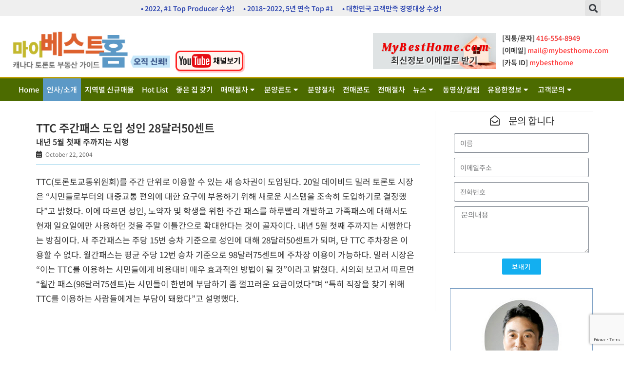

--- FILE ---
content_type: text/html; charset=UTF-8
request_url: http://mybesthome.com/canada-news/ttc-%EC%A3%BC%EA%B0%84%ED%8C%A8%EC%8A%A4-%EB%8F%84%EC%9E%85-%EC%84%B1%EC%9D%B8-28%EB%8B%AC%EB%9F%AC50%EC%84%BC%ED%8A%B8/
body_size: 27397
content:
<!DOCTYPE html>
<html class="html" lang="en-US">
<head>
	<meta charset="UTF-8">
	<link rel="profile" href="https://gmpg.org/xfn/11">

	<script>!function(e,c){e[c]=e[c]+(e[c]&&" ")+"quform-js"}(document.documentElement,"className");</script><meta name='robots' content='index, follow, max-image-preview:large, max-snippet:-1, max-video-preview:-1' />
	<style>img:is([sizes="auto" i], [sizes^="auto," i]) { contain-intrinsic-size: 3000px 1500px }</style>
	<meta name="viewport" content="width=device-width, initial-scale=1">
	<!-- This site is optimized with the Yoast SEO plugin v25.3 - https://yoast.com/wordpress/plugins/seo/ -->
	<title>TTC 주간패스 도입 성인 28달러50센트 - 마이베스트홈</title>
	<link rel="canonical" href="http://mybesthome.com/canada-news/ttc-주간패스-도입-성인-28달러50센트/" />
	<meta property="og:locale" content="en_US" />
	<meta property="og:type" content="article" />
	<meta property="og:title" content="TTC 주간패스 도입 성인 28달러50센트 - 마이베스트홈" />
	<meta property="og:description" content="TTC(토론토교통위원회)를 주간 단위로 이용할 수 있는 새 승차권이 도입된다. 20일 데이비드 밀러 토론토 시장은 “시민들로부터의 대중교통 편의에 대한 요구에 부응하기 위해 새로운 시스템을 조속히 도입하기로 결정했다”고 밝혔다. 이에 따르면 성인, 노약자 및 학생을 위한 주간 패스를 하루빨리 개발하고 가족패스에 대해서도 현재 일요일에만 사용하던 것을 주말 이틀간으로 확대한다는 것이 골자이다. 내년 5월 첫째 주까지는 시행한다는 방침이다. [&hellip;]" />
	<meta property="og:url" content="http://mybesthome.com/canada-news/ttc-주간패스-도입-성인-28달러50센트/" />
	<meta property="og:site_name" content="마이베스트홈" />
	<meta name="twitter:card" content="summary_large_image" />
	<script type="application/ld+json" class="yoast-schema-graph">{"@context":"https://schema.org","@graph":[{"@type":"WebPage","@id":"http://mybesthome.com/canada-news/ttc-%ec%a3%bc%ea%b0%84%ed%8c%a8%ec%8a%a4-%eb%8f%84%ec%9e%85-%ec%84%b1%ec%9d%b8-28%eb%8b%ac%eb%9f%ac50%ec%84%bc%ed%8a%b8/","url":"http://mybesthome.com/canada-news/ttc-%ec%a3%bc%ea%b0%84%ed%8c%a8%ec%8a%a4-%eb%8f%84%ec%9e%85-%ec%84%b1%ec%9d%b8-28%eb%8b%ac%eb%9f%ac50%ec%84%bc%ed%8a%b8/","name":"TTC 주간패스 도입 성인 28달러50센트 - 마이베스트홈","isPartOf":{"@id":"http://mybesthome.com/#website"},"datePublished":"2004-10-22T00:00:00+00:00","breadcrumb":{"@id":"http://mybesthome.com/canada-news/ttc-%ec%a3%bc%ea%b0%84%ed%8c%a8%ec%8a%a4-%eb%8f%84%ec%9e%85-%ec%84%b1%ec%9d%b8-28%eb%8b%ac%eb%9f%ac50%ec%84%bc%ed%8a%b8/#breadcrumb"},"inLanguage":"en-US","potentialAction":[{"@type":"ReadAction","target":["http://mybesthome.com/canada-news/ttc-%ec%a3%bc%ea%b0%84%ed%8c%a8%ec%8a%a4-%eb%8f%84%ec%9e%85-%ec%84%b1%ec%9d%b8-28%eb%8b%ac%eb%9f%ac50%ec%84%bc%ed%8a%b8/"]}]},{"@type":"BreadcrumbList","@id":"http://mybesthome.com/canada-news/ttc-%ec%a3%bc%ea%b0%84%ed%8c%a8%ec%8a%a4-%eb%8f%84%ec%9e%85-%ec%84%b1%ec%9d%b8-28%eb%8b%ac%eb%9f%ac50%ec%84%bc%ed%8a%b8/#breadcrumb","itemListElement":[{"@type":"ListItem","position":1,"name":"Home","item":"http://mybesthome.com/"},{"@type":"ListItem","position":2,"name":"News","item":"http://mybesthome.com/canada-news/"},{"@type":"ListItem","position":3,"name":"TTC 주간패스 도입 성인 28달러50센트"}]},{"@type":"WebSite","@id":"http://mybesthome.com/#website","url":"http://mybesthome.com/","name":"마이베스트홈","description":"캐나다 토론토 부동산 가이드, 콘도분양, 전매","publisher":{"@id":"http://mybesthome.com/#organization"},"potentialAction":[{"@type":"SearchAction","target":{"@type":"EntryPoint","urlTemplate":"http://mybesthome.com/?s={search_term_string}"},"query-input":{"@type":"PropertyValueSpecification","valueRequired":true,"valueName":"search_term_string"}}],"inLanguage":"en-US"},{"@type":"Organization","@id":"http://mybesthome.com/#organization","name":"My Best Home","url":"http://mybesthome.com/","logo":{"@type":"ImageObject","inLanguage":"en-US","@id":"http://mybesthome.com/#/schema/logo/image/","url":"http://mybesthome.com/wp-content/uploads/2019/04/mybesthome-logo-v2.png","contentUrl":"http://mybesthome.com/wp-content/uploads/2019/04/mybesthome-logo-v2.png","width":367,"height":89,"caption":"My Best Home"},"image":{"@id":"http://mybesthome.com/#/schema/logo/image/"}}]}</script>
	<!-- / Yoast SEO plugin. -->


<link rel='dns-prefetch' href='//use.fontawesome.com' />
<link rel="alternate" type="application/rss+xml" title="마이베스트홈 &raquo; Feed" href="http://mybesthome.com/feed/" />
<script>
window._wpemojiSettings = {"baseUrl":"https:\/\/s.w.org\/images\/core\/emoji\/16.0.1\/72x72\/","ext":".png","svgUrl":"https:\/\/s.w.org\/images\/core\/emoji\/16.0.1\/svg\/","svgExt":".svg","source":{"concatemoji":"http:\/\/mybesthome.com\/wp-includes\/js\/wp-emoji-release.min.js?ver=6.8.3"}};
/*! This file is auto-generated */
!function(s,n){var o,i,e;function c(e){try{var t={supportTests:e,timestamp:(new Date).valueOf()};sessionStorage.setItem(o,JSON.stringify(t))}catch(e){}}function p(e,t,n){e.clearRect(0,0,e.canvas.width,e.canvas.height),e.fillText(t,0,0);var t=new Uint32Array(e.getImageData(0,0,e.canvas.width,e.canvas.height).data),a=(e.clearRect(0,0,e.canvas.width,e.canvas.height),e.fillText(n,0,0),new Uint32Array(e.getImageData(0,0,e.canvas.width,e.canvas.height).data));return t.every(function(e,t){return e===a[t]})}function u(e,t){e.clearRect(0,0,e.canvas.width,e.canvas.height),e.fillText(t,0,0);for(var n=e.getImageData(16,16,1,1),a=0;a<n.data.length;a++)if(0!==n.data[a])return!1;return!0}function f(e,t,n,a){switch(t){case"flag":return n(e,"\ud83c\udff3\ufe0f\u200d\u26a7\ufe0f","\ud83c\udff3\ufe0f\u200b\u26a7\ufe0f")?!1:!n(e,"\ud83c\udde8\ud83c\uddf6","\ud83c\udde8\u200b\ud83c\uddf6")&&!n(e,"\ud83c\udff4\udb40\udc67\udb40\udc62\udb40\udc65\udb40\udc6e\udb40\udc67\udb40\udc7f","\ud83c\udff4\u200b\udb40\udc67\u200b\udb40\udc62\u200b\udb40\udc65\u200b\udb40\udc6e\u200b\udb40\udc67\u200b\udb40\udc7f");case"emoji":return!a(e,"\ud83e\udedf")}return!1}function g(e,t,n,a){var r="undefined"!=typeof WorkerGlobalScope&&self instanceof WorkerGlobalScope?new OffscreenCanvas(300,150):s.createElement("canvas"),o=r.getContext("2d",{willReadFrequently:!0}),i=(o.textBaseline="top",o.font="600 32px Arial",{});return e.forEach(function(e){i[e]=t(o,e,n,a)}),i}function t(e){var t=s.createElement("script");t.src=e,t.defer=!0,s.head.appendChild(t)}"undefined"!=typeof Promise&&(o="wpEmojiSettingsSupports",i=["flag","emoji"],n.supports={everything:!0,everythingExceptFlag:!0},e=new Promise(function(e){s.addEventListener("DOMContentLoaded",e,{once:!0})}),new Promise(function(t){var n=function(){try{var e=JSON.parse(sessionStorage.getItem(o));if("object"==typeof e&&"number"==typeof e.timestamp&&(new Date).valueOf()<e.timestamp+604800&&"object"==typeof e.supportTests)return e.supportTests}catch(e){}return null}();if(!n){if("undefined"!=typeof Worker&&"undefined"!=typeof OffscreenCanvas&&"undefined"!=typeof URL&&URL.createObjectURL&&"undefined"!=typeof Blob)try{var e="postMessage("+g.toString()+"("+[JSON.stringify(i),f.toString(),p.toString(),u.toString()].join(",")+"));",a=new Blob([e],{type:"text/javascript"}),r=new Worker(URL.createObjectURL(a),{name:"wpTestEmojiSupports"});return void(r.onmessage=function(e){c(n=e.data),r.terminate(),t(n)})}catch(e){}c(n=g(i,f,p,u))}t(n)}).then(function(e){for(var t in e)n.supports[t]=e[t],n.supports.everything=n.supports.everything&&n.supports[t],"flag"!==t&&(n.supports.everythingExceptFlag=n.supports.everythingExceptFlag&&n.supports[t]);n.supports.everythingExceptFlag=n.supports.everythingExceptFlag&&!n.supports.flag,n.DOMReady=!1,n.readyCallback=function(){n.DOMReady=!0}}).then(function(){return e}).then(function(){var e;n.supports.everything||(n.readyCallback(),(e=n.source||{}).concatemoji?t(e.concatemoji):e.wpemoji&&e.twemoji&&(t(e.twemoji),t(e.wpemoji)))}))}((window,document),window._wpemojiSettings);
</script>
<link rel='stylesheet' id='premium-addons-css' href='http://mybesthome.com/wp-content/plugins/premium-addons-for-elementor/assets/frontend/min-css/premium-addons.min.css?ver=4.11.13' media='all' />
<style id='wp-emoji-styles-inline-css'>

	img.wp-smiley, img.emoji {
		display: inline !important;
		border: none !important;
		box-shadow: none !important;
		height: 1em !important;
		width: 1em !important;
		margin: 0 0.07em !important;
		vertical-align: -0.1em !important;
		background: none !important;
		padding: 0 !important;
	}
</style>
<style id='font-awesome-svg-styles-default-inline-css'>
.svg-inline--fa {
  display: inline-block;
  height: 1em;
  overflow: visible;
  vertical-align: -.125em;
}
</style>
<link rel='stylesheet' id='font-awesome-svg-styles-css' href='http://mybesthome.com/wp-content/uploads/font-awesome/v6.5.1/css/svg-with-js.css' media='all' />
<style id='font-awesome-svg-styles-inline-css'>
   .wp-block-font-awesome-icon svg::before,
   .wp-rich-text-font-awesome-icon svg::before {content: unset;}
</style>
<link rel='stylesheet' id='embedpress-style-css' href='http://mybesthome.com/wp-content/plugins/embedpress/assets/css/embedpress.css?ver=4.2.7' media='all' />
<link rel='stylesheet' id='protect-link-css-css' href='http://mybesthome.com/wp-content/plugins/wp-copy-protect-with-color-design/css/protect_style.css?ver=6.8.3' media='all' />
<link rel='stylesheet' id='quform-css' href='http://mybesthome.com/wp-content/plugins/quform/cache/quform.css?ver=1724098422' media='all' />
<link rel='stylesheet' id='oceanwp-style-css' href='http://mybesthome.com/wp-content/themes/oceanwp/assets/css/style.min.css?ver=1.0' media='all' />
<link rel='stylesheet' id='child-style-css' href='http://mybesthome.com/wp-content/themes/oceanwp-child/style.css?ver=6.8.3' media='all' />
<link rel='stylesheet' id='font-awesome-css' href='http://mybesthome.com/wp-content/themes/oceanwp/assets/fonts/fontawesome/css/all.min.css?ver=6.4.2' media='all' />
<link rel='stylesheet' id='simple-line-icons-css' href='http://mybesthome.com/wp-content/themes/oceanwp/assets/css/third/simple-line-icons.min.css?ver=2.4.0' media='all' />
<link rel='stylesheet' id='font-awesome-official-css' href='https://use.fontawesome.com/releases/v6.5.1/css/all.css' media='all' integrity="sha384-t1nt8BQoYMLFN5p42tRAtuAAFQaCQODekUVeKKZrEnEyp4H2R0RHFz0KWpmj7i8g" crossorigin="anonymous" />
<link rel='stylesheet' id='elementor-icons-css' href='http://mybesthome.com/wp-content/plugins/elementor/assets/lib/eicons/css/elementor-icons.min.css?ver=5.40.0' media='all' />
<link rel='stylesheet' id='elementor-frontend-css' href='http://mybesthome.com/wp-content/plugins/elementor/assets/css/frontend.min.css?ver=3.29.2' media='all' />
<link rel='stylesheet' id='elementor-post-20463-css' href='http://mybesthome.com/wp-content/uploads/elementor/css/post-20463.css?ver=1749587596' media='all' />
<link rel='stylesheet' id='elementor-pro-css' href='http://mybesthome.com/wp-content/plugins/elementor-pro/assets/css/frontend.min.css?ver=3.23.3' media='all' />
<link rel='stylesheet' id='font-awesome-5-all-css' href='http://mybesthome.com/wp-content/plugins/elementor/assets/lib/font-awesome/css/all.min.css?ver=4.11.13' media='all' />
<link rel='stylesheet' id='font-awesome-4-shim-css' href='http://mybesthome.com/wp-content/plugins/elementor/assets/lib/font-awesome/css/v4-shims.min.css?ver=3.29.2' media='all' />
<link rel='stylesheet' id='elementor-post-3098-css' href='http://mybesthome.com/wp-content/uploads/elementor/css/post-3098.css?ver=1749587591' media='all' />
<link rel='stylesheet' id='elementor-post-3102-css' href='http://mybesthome.com/wp-content/uploads/elementor/css/post-3102.css?ver=1749587591' media='all' />
<link rel='stylesheet' id='elementor-post-14534-css' href='http://mybesthome.com/wp-content/uploads/elementor/css/post-14534.css?ver=1749587916' media='all' />
<link rel='stylesheet' id='dashicons-css' href='http://mybesthome.com/wp-includes/css/dashicons.min.css?ver=6.8.3' media='all' />
<link rel='stylesheet' id='oe-widgets-style-css' href='http://mybesthome.com/wp-content/plugins/ocean-extra/assets/css/widgets.css?ver=6.8.3' media='all' />
<link rel='stylesheet' id='wp-add-custom-css-css' href='http://mybesthome.com?display_custom_css=css&#038;ver=6.8.3' media='all' />
<link rel='stylesheet' id='font-awesome-official-v4shim-css' href='https://use.fontawesome.com/releases/v6.5.1/css/v4-shims.css' media='all' integrity="sha384-5Jfdy0XO8+vjCRofsSnGmxGSYjLfsjjTOABKxVr8BkfvlaAm14bIJc7Jcjfq/xQI" crossorigin="anonymous" />
<link rel='stylesheet' id='elementor-gf-local-roboto-css' href='http://mybesthome.com/wp-content/uploads/elementor/google-fonts/css/roboto.css?ver=1749587600' media='all' />
<link rel='stylesheet' id='elementor-gf-local-robotoslab-css' href='http://mybesthome.com/wp-content/uploads/elementor/google-fonts/css/robotoslab.css?ver=1749587605' media='all' />
<link rel='stylesheet' id='elementor-gf-local-dmserifdisplay-css' href='http://mybesthome.com/wp-content/uploads/elementor/google-fonts/css/dmserifdisplay.css?ver=1749587606' media='all' />
<link rel='stylesheet' id='elementor-icons-shared-0-css' href='http://mybesthome.com/wp-content/plugins/elementor/assets/lib/font-awesome/css/fontawesome.min.css?ver=5.15.3' media='all' />
<link rel='stylesheet' id='elementor-icons-fa-solid-css' href='http://mybesthome.com/wp-content/plugins/elementor/assets/lib/font-awesome/css/solid.min.css?ver=5.15.3' media='all' />
<link rel='stylesheet' id='elementor-icons-fa-regular-css' href='http://mybesthome.com/wp-content/plugins/elementor/assets/lib/font-awesome/css/regular.min.css?ver=5.15.3' media='all' />
<script id="jquery-core-js-extra">
var pp = {"ajax_url":"http:\/\/mybesthome.com\/wp-admin\/admin-ajax.php"};
</script>
<script src="http://mybesthome.com/wp-includes/js/jquery/jquery.min.js?ver=3.7.1" id="jquery-core-js"></script>
<script src="http://mybesthome.com/wp-includes/js/jquery/jquery-migrate.min.js?ver=3.4.1" id="jquery-migrate-js"></script>
<script src="http://mybesthome.com/wp-content/plugins/elementor/assets/lib/font-awesome/js/v4-shims.min.js?ver=3.29.2" id="font-awesome-4-shim-js"></script>
<link rel="https://api.w.org/" href="http://mybesthome.com/wp-json/" /><link rel="EditURI" type="application/rsd+xml" title="RSD" href="http://mybesthome.com/xmlrpc.php?rsd" />
<meta name="generator" content="WordPress 6.8.3" />
<link rel='shortlink' href='http://mybesthome.com/?p=8874' />
		
		<script type="text/javascript">
			jQuery(function($){
				$('.protect_contents-overlay').css('background-color', '#000000');
			});
		</script>

		
						<script type="text/javascript">
				jQuery(function($){
					$('img').attr('onmousedown', 'return false');
					$('img').attr('onselectstart','return false');
				    $(document).on('contextmenu',function(e){

							
								// ブラウザ全体を暗くする
								$('.protect_contents-overlay, .protect_alert').fadeIn();

								
								$('.protect_contents-overlay, .protect_alert').click(function(){	
									// ブラウザ全体を明るくする
									$('.protect_contents-overlay, .protect_alert').fadeOut();
								});
							

				        return false;
				    });
				});
				</script>

									<style>
					* {
					   -ms-user-select: none; /* IE 10+ */
					   -moz-user-select: -moz-none;
					   -khtml-user-select: none;
					   -webkit-user-select: none;
					   -webkit-touch-callout: none;
					   user-select: none;
					   }

					   input,textarea,select,option {
					   -ms-user-select: auto; /* IE 10+ */
					   -moz-user-select: auto;
					   -khtml-user-select: auto;
					   -webkit-user-select: auto;
					   user-select: auto;
				       }
					</style>
					
														
					
								
				
								
				
				
							<style type="text/css" media="screen">
				/**
				 * Plugin Name: Subtitles
				 * Plugin URI: http://wordpress.org/plugins/subtitles/
				 * Description: Easily add subtitles into your WordPress posts, pages, custom post types, and themes.
				 * Author: We Cobble
				 * Author URI: https://wecobble.com/
				 * Version: 2.2.0
				 * License: GNU General Public License v2 or later
				 * License URI: http://www.gnu.org/licenses/gpl-2.0.html
				 */

				/**
				 * Be explicit about this styling only applying to spans,
				 * since that's the default markup that's returned by
				 * Subtitles. If a developer overrides the default subtitles
				 * markup with another element or class, we don't want to stomp
				 * on that.
				 *
				 * @since 1.0.0
				 */
				span.entry-subtitle {
					display: block; /* Put subtitles on their own line by default. */
					font-size: 0.53333333333333em; /* Sensible scaling. It's assumed that post titles will be wrapped in heading tags. */
				}
				/**
				 * If subtitles are shown in comment areas, we'll hide them by default.
				 *
				 * @since 1.0.5
				 */
				#comments .comments-title span.entry-subtitle {
					display: none;
				}
			</style>		<script>
			document.documentElement.className = document.documentElement.className.replace('no-js', 'js');
		</script>
				<style>
			.no-js img.lazyload {
				display: none;
			}

			figure.wp-block-image img.lazyloading {
				min-width: 150px;
			}

						.lazyload, .lazyloading {
				opacity: 0;
			}

			.lazyloaded {
				opacity: 1;
				transition: opacity 400ms;
				transition-delay: 0ms;
			}

					</style>
		<meta name="generator" content="Elementor 3.29.2; features: additional_custom_breakpoints, e_local_google_fonts; settings: css_print_method-external, google_font-enabled, font_display-auto">
			<style>
				.e-con.e-parent:nth-of-type(n+4):not(.e-lazyloaded):not(.e-no-lazyload),
				.e-con.e-parent:nth-of-type(n+4):not(.e-lazyloaded):not(.e-no-lazyload) * {
					background-image: none !important;
				}
				@media screen and (max-height: 1024px) {
					.e-con.e-parent:nth-of-type(n+3):not(.e-lazyloaded):not(.e-no-lazyload),
					.e-con.e-parent:nth-of-type(n+3):not(.e-lazyloaded):not(.e-no-lazyload) * {
						background-image: none !important;
					}
				}
				@media screen and (max-height: 640px) {
					.e-con.e-parent:nth-of-type(n+2):not(.e-lazyloaded):not(.e-no-lazyload),
					.e-con.e-parent:nth-of-type(n+2):not(.e-lazyloaded):not(.e-no-lazyload) * {
						background-image: none !important;
					}
				}
			</style>
			<link rel="icon" href="http://mybesthome.com/wp-content/uploads/2022/12/cropped-mybesthome-icon-32x32.png" sizes="32x32" />
<link rel="icon" href="http://mybesthome.com/wp-content/uploads/2022/12/cropped-mybesthome-icon-192x192.png" sizes="192x192" />
<link rel="apple-touch-icon" href="http://mybesthome.com/wp-content/uploads/2022/12/cropped-mybesthome-icon-180x180.png" />
<meta name="msapplication-TileImage" content="http://mybesthome.com/wp-content/uploads/2022/12/cropped-mybesthome-icon-270x270.png" />
		<style id="wp-custom-css">
			.site-content .elementor-location-single .elementor-widget-theme-post-content .elementor-widget-container{font-size:17px}		</style>
		<style id="sccss">/* Enter Your Custom CSS Here */
/*p {
  margin: 4px;
}
/*
/* top menu - 인사소개 - 눈에 띄는 배경색 */
.elementor-nav-menu li.menu-item-3116 { background:#5c99c6;}


.elementor-pagination .page-numbers {
font-size: 15px;
padding: 5px;
}
.elementor-pagination .page-numbers.current, .elementor-pagination .page-numbers.current:hover {
    background-color: #3ea82870;
}

.sidebar-box ul { list-style: inherit; }

#right-sidebar .entry-subtitle {display:none;}

/* 분양 ,   뉴스 title color  */
.single-page-article .premium-title-header {
    color: #282828 !important;
}

/* top menu - submenu - down arrow  */
.elementor-nav-menu .sub-arrow {padding: 4px;}

/* quform option checkbox - border , page-Search Good House  */
.quform-1 .quform-input-checkbox .quform-option-label {border:1px solid #10a9bb !important;}</style><!-- OceanWP CSS -->
<style type="text/css">
/* Colors */body .theme-button,body input[type="submit"],body button[type="submit"],body button,body .button,body div.wpforms-container-full .wpforms-form input[type=submit],body div.wpforms-container-full .wpforms-form button[type=submit],body div.wpforms-container-full .wpforms-form .wpforms-page-button{border-color:#ffffff}body .theme-button:hover,body input[type="submit"]:hover,body button[type="submit"]:hover,body button:hover,body .button:hover,body div.wpforms-container-full .wpforms-form input[type=submit]:hover,body div.wpforms-container-full .wpforms-form input[type=submit]:active,body div.wpforms-container-full .wpforms-form button[type=submit]:hover,body div.wpforms-container-full .wpforms-form button[type=submit]:active,body div.wpforms-container-full .wpforms-form .wpforms-page-button:hover,body div.wpforms-container-full .wpforms-form .wpforms-page-button:active{border-color:#ffffff}label,body div.wpforms-container-full .wpforms-form .wpforms-field-label{color:#333333}.site-breadcrumbs,.background-image-page-header .site-breadcrumbs{color:#333333}body{color:#333333}/* OceanWP Style Settings CSS */.container{width:1240px}.theme-button,input[type="submit"],button[type="submit"],button,.button,body div.wpforms-container-full .wpforms-form input[type=submit],body div.wpforms-container-full .wpforms-form button[type=submit],body div.wpforms-container-full .wpforms-form .wpforms-page-button{border-style:solid}.theme-button,input[type="submit"],button[type="submit"],button,.button,body div.wpforms-container-full .wpforms-form input[type=submit],body div.wpforms-container-full .wpforms-form button[type=submit],body div.wpforms-container-full .wpforms-form .wpforms-page-button{border-width:1px}form input[type="text"],form input[type="password"],form input[type="email"],form input[type="url"],form input[type="date"],form input[type="month"],form input[type="time"],form input[type="datetime"],form input[type="datetime-local"],form input[type="week"],form input[type="number"],form input[type="search"],form input[type="tel"],form input[type="color"],form select,form textarea,.woocommerce .woocommerce-checkout .select2-container--default .select2-selection--single{border-style:solid}body div.wpforms-container-full .wpforms-form input[type=date],body div.wpforms-container-full .wpforms-form input[type=datetime],body div.wpforms-container-full .wpforms-form input[type=datetime-local],body div.wpforms-container-full .wpforms-form input[type=email],body div.wpforms-container-full .wpforms-form input[type=month],body div.wpforms-container-full .wpforms-form input[type=number],body div.wpforms-container-full .wpforms-form input[type=password],body div.wpforms-container-full .wpforms-form input[type=range],body div.wpforms-container-full .wpforms-form input[type=search],body div.wpforms-container-full .wpforms-form input[type=tel],body div.wpforms-container-full .wpforms-form input[type=text],body div.wpforms-container-full .wpforms-form input[type=time],body div.wpforms-container-full .wpforms-form input[type=url],body div.wpforms-container-full .wpforms-form input[type=week],body div.wpforms-container-full .wpforms-form select,body div.wpforms-container-full .wpforms-form textarea{border-style:solid}form input[type="text"],form input[type="password"],form input[type="email"],form input[type="url"],form input[type="date"],form input[type="month"],form input[type="time"],form input[type="datetime"],form input[type="datetime-local"],form input[type="week"],form input[type="number"],form input[type="search"],form input[type="tel"],form input[type="color"],form select,form textarea{border-radius:3px}body div.wpforms-container-full .wpforms-form input[type=date],body div.wpforms-container-full .wpforms-form input[type=datetime],body div.wpforms-container-full .wpforms-form input[type=datetime-local],body div.wpforms-container-full .wpforms-form input[type=email],body div.wpforms-container-full .wpforms-form input[type=month],body div.wpforms-container-full .wpforms-form input[type=number],body div.wpforms-container-full .wpforms-form input[type=password],body div.wpforms-container-full .wpforms-form input[type=range],body div.wpforms-container-full .wpforms-form input[type=search],body div.wpforms-container-full .wpforms-form input[type=tel],body div.wpforms-container-full .wpforms-form input[type=text],body div.wpforms-container-full .wpforms-form input[type=time],body div.wpforms-container-full .wpforms-form input[type=url],body div.wpforms-container-full .wpforms-form input[type=week],body div.wpforms-container-full .wpforms-form select,body div.wpforms-container-full .wpforms-form textarea{border-radius:3px}#main #content-wrap,.separate-layout #main #content-wrap{padding-top:20px;padding-bottom:0}/* Header */#site-header.has-header-media .overlay-header-media{background-color:rgba(0,0,0,0.5)}/* Typography */body{color:#333333}.single-post .entry-title{font-size:24px}
</style></head>

<body class="wp-singular canada_news-template-default single single-canada_news postid-8874 single-format-standard wp-embed-responsive wp-theme-oceanwp wp-child-theme-oceanwp-child oceanwp-theme dropdown-mobile default-breakpoint has-sidebar content-right-sidebar page-header-disabled elementor-default elementor-kit-20463 elementor-page-14534" itemscope="itemscope" itemtype="https://schema.org/WebPage">

	
	
	<div id="outer-wrap" class="site clr">

		<a class="skip-link screen-reader-text" href="#main">Skip to content</a>

		
		<div id="wrap" class="clr">

			
			
<header id="site-header" class="clr" data-height="74" itemscope="itemscope" itemtype="https://schema.org/WPHeader" role="banner">

			<div data-elementor-type="header" data-elementor-id="3098" class="elementor elementor-3098 elementor-location-header" data-elementor-post-type="elementor_library">
					<section class="elementor-section elementor-top-section elementor-element elementor-element-5786 elementor-section-boxed elementor-section-height-default elementor-section-height-default" data-id="5786" data-element_type="section" data-settings="{&quot;background_background&quot;:&quot;classic&quot;}">
						<div class="elementor-container elementor-column-gap-no">
					<div class="elementor-column elementor-col-50 elementor-top-column elementor-element elementor-element-4ae5" data-id="4ae5" data-element_type="column">
			<div class="elementor-widget-wrap elementor-element-populated">
						<div class="elementor-element elementor-element-69dc animated-slow elementor-invisible elementor-widget elementor-widget-heading" data-id="69dc" data-element_type="widget" data-settings="{&quot;_animation&quot;:&quot;flash&quot;,&quot;_animation_delay&quot;:1400}" data-widget_type="heading.default">
				<div class="elementor-widget-container">
					<h6 class="elementor-heading-title elementor-size-default"><a href="http://mybesthome.com/%eb%a7%88%ec%9d%b4%eb%b2%a0%ec%8a%a4%ed%8a%b8%ed%99%88-%ec%86%8c%ea%b0%9c/">• 2022, #1 Top Producer 수상! &nbsp;&nbsp;&nbsp;&nbsp; 
• 2018~2022, 5년 연속 Top #1  &nbsp;&nbsp;&nbsp;&nbsp; 
• 대한민국 고객만족 경영대상 수상!</a></h6>				</div>
				</div>
					</div>
		</div>
				<div class="elementor-column elementor-col-50 elementor-top-column elementor-element elementor-element-106b" data-id="106b" data-element_type="column">
			<div class="elementor-widget-wrap elementor-element-populated">
						<div class="elementor-element elementor-element-59ba elementor-search-form--skin-full_screen elementor-widget__width-initial elementor-widget elementor-widget-search-form" data-id="59ba" data-element_type="widget" data-settings="{&quot;skin&quot;:&quot;full_screen&quot;}" data-widget_type="search-form.default">
				<div class="elementor-widget-container">
							<search role="search">
			<form class="elementor-search-form" action="http://mybesthome.com" method="get">
												<div class="elementor-search-form__toggle" tabindex="0" role="button">
					<i aria-hidden="true" class="fas fa-search"></i>					<span class="elementor-screen-only">Search</span>
				</div>
								<div class="elementor-search-form__container">
					<label class="elementor-screen-only" for="elementor-search-form-59ba">Search</label>

					
					<input id="elementor-search-form-59ba" placeholder="Search..." class="elementor-search-form__input" type="search" name="s" value="">
					
					
										<div class="dialog-lightbox-close-button dialog-close-button" role="button" tabindex="0">
						<i aria-hidden="true" class="eicon-close"></i>						<span class="elementor-screen-only">Close this search box.</span>
					</div>
									</div>
			</form>
		</search>
						</div>
				</div>
					</div>
		</div>
					</div>
		</section>
				<section class="elementor-section elementor-top-section elementor-element elementor-element-21e3 elementor-section-height-min-height elementor-section-content-middle elementor-section-boxed elementor-section-height-default elementor-section-items-middle" data-id="21e3" data-element_type="section" data-settings="{&quot;background_background&quot;:&quot;gradient&quot;}">
						<div class="elementor-container elementor-column-gap-no">
					<div class="elementor-column elementor-col-16 elementor-top-column elementor-element elementor-element-1874" data-id="1874" data-element_type="column">
			<div class="elementor-widget-wrap elementor-element-populated">
						<div class="elementor-element elementor-element-6a36234 elementor-widget elementor-widget-image" data-id="6a36234" data-element_type="widget" data-widget_type="image.default">
				<div class="elementor-widget-container">
																<a href="/">
							<img width="367" height="89" data-src="http://mybesthome.com/wp-content/uploads/2019/04/mybesthome-logo-v2.png" class="attachment-large size-large wp-image-15820 lazyload" alt="" data-srcset="http://mybesthome.com/wp-content/uploads/2019/04/mybesthome-logo-v2.png 367w, http://mybesthome.com/wp-content/uploads/2019/04/mybesthome-logo-v2-300x73.png 300w" data-sizes="(max-width: 367px) 100vw, 367px" src="[data-uri]" style="--smush-placeholder-width: 367px; --smush-placeholder-aspect-ratio: 367/89;" />								</a>
															</div>
				</div>
					</div>
		</div>
				<div class="elementor-column elementor-col-16 elementor-top-column elementor-element elementor-element-c48c00a" data-id="c48c00a" data-element_type="column">
			<div class="elementor-widget-wrap elementor-element-populated">
						<div class="elementor-element elementor-element-63a59d5 elementor-widget__width-initial elementor-widget elementor-widget-image" data-id="63a59d5" data-element_type="widget" data-widget_type="image.default">
				<div class="elementor-widget-container">
																<a href="https://www.youtube.com/channel/UCF8NainWLxDy31KCS-fBCVA" target="_blank">
							<img width="500" height="132" data-src="http://mybesthome.com/wp-content/uploads/2024/02/youtube-channel-view-01.png" class="attachment-full size-full wp-image-31404 lazyload" alt="" data-srcset="http://mybesthome.com/wp-content/uploads/2024/02/youtube-channel-view-01.png 500w, http://mybesthome.com/wp-content/uploads/2024/02/youtube-channel-view-01-300x79.png 300w" data-sizes="(max-width: 500px) 100vw, 500px" src="[data-uri]" style="--smush-placeholder-width: 500px; --smush-placeholder-aspect-ratio: 500/132;" />								</a>
															</div>
				</div>
					</div>
		</div>
				<div class="elementor-column elementor-col-16 elementor-top-column elementor-element elementor-element-a6f1664" data-id="a6f1664" data-element_type="column">
			<div class="elementor-widget-wrap">
							</div>
		</div>
				<div class="elementor-column elementor-col-16 elementor-top-column elementor-element elementor-element-761ecca" data-id="761ecca" data-element_type="column">
			<div class="elementor-widget-wrap">
							</div>
		</div>
				<div class="elementor-column elementor-col-16 elementor-top-column elementor-element elementor-element-6612" data-id="6612" data-element_type="column">
			<div class="elementor-widget-wrap elementor-element-populated">
						<section class="elementor-section elementor-inner-section elementor-element elementor-element-c6e207f elementor-section-boxed elementor-section-height-default elementor-section-height-default" data-id="c6e207f" data-element_type="section">
						<div class="elementor-container elementor-column-gap-no">
					<div class="elementor-column elementor-col-100 elementor-inner-column elementor-element elementor-element-9258d59" data-id="9258d59" data-element_type="column" data-settings="{&quot;background_background&quot;:&quot;classic&quot;}">
			<div class="elementor-widget-wrap elementor-element-populated">
						<div class="elementor-element elementor-element-9dff015 elementor-widget elementor-widget-heading" data-id="9dff015" data-element_type="widget" data-widget_type="heading.default">
				<div class="elementor-widget-container">
					<h3 class="elementor-heading-title elementor-size-default"><a href="http://mybesthome.com/%ec%b5%9c%ec%8b%a0%ec%a0%95%eb%b3%b4%eb%b0%9b%ea%b8%b0/">MyBestHome.com</a></h3>				</div>
				</div>
				<div class="elementor-element elementor-element-a1cfaab elementor-widget elementor-widget-heading" data-id="a1cfaab" data-element_type="widget" data-widget_type="heading.default">
				<div class="elementor-widget-container">
					<h4 class="elementor-heading-title elementor-size-default"><a href="http://mybesthome.com/%ec%b5%9c%ec%8b%a0%ec%a0%95%eb%b3%b4%eb%b0%9b%ea%b8%b0/">최신정보 이메일로 받기</a></h4>				</div>
				</div>
					</div>
		</div>
					</div>
		</section>
					</div>
		</div>
				<div class="elementor-column elementor-col-16 elementor-top-column elementor-element elementor-element-d3a0916" data-id="d3a0916" data-element_type="column">
			<div class="elementor-widget-wrap elementor-element-populated">
						<div class="elementor-element elementor-element-dc770d1 premium-header-inline elementor-widget elementor-widget-premium-addon-dual-header" data-id="dc770d1" data-element_type="widget" data-widget_type="premium-addon-dual-header.default">
				<div class="elementor-widget-container">
					
					<span class="premium-dual-header-first-header "><span class="premium-dual-header-first-span">[직통/문자] </span><span class="premium-dual-header-second-header ">416-554-8949</span></span> 		
						</div>
				</div>
				<div class="elementor-element elementor-element-4b68cd9 premium-header-inline elementor-widget elementor-widget-premium-addon-dual-header" data-id="4b68cd9" data-element_type="widget" data-widget_type="premium-addon-dual-header.default">
				<div class="elementor-widget-container">
					
					<span class="premium-dual-header-first-header "><span class="premium-dual-header-first-span">[이메일] </span><span class="premium-dual-header-second-header ">mail@mybesthome.com</span></span> 		
						</div>
				</div>
				<div class="elementor-element elementor-element-1fe1ee3 premium-header-inline elementor-widget elementor-widget-premium-addon-dual-header" data-id="1fe1ee3" data-element_type="widget" data-widget_type="premium-addon-dual-header.default">
				<div class="elementor-widget-container">
					
					<span class="premium-dual-header-first-header "><span class="premium-dual-header-first-span">[카톡 ID] </span><span class="premium-dual-header-second-header ">mybesthome</span></span> 		
						</div>
				</div>
					</div>
		</div>
					</div>
		</section>
				<section class="elementor-section elementor-top-section elementor-element elementor-element-515e elementor-section-content-middle elementor-section-boxed elementor-section-height-default elementor-section-height-default" data-id="515e" data-element_type="section" data-settings="{&quot;background_background&quot;:&quot;classic&quot;}">
						<div class="elementor-container elementor-column-gap-no">
					<div class="elementor-column elementor-col-100 elementor-top-column elementor-element elementor-element-a99" data-id="a99" data-element_type="column">
			<div class="elementor-widget-wrap elementor-element-populated">
						<div class="elementor-element elementor-element-47e0 elementor-nav-menu--stretch elementor-nav-menu--dropdown-tablet elementor-nav-menu__text-align-aside elementor-nav-menu--toggle elementor-nav-menu--burger elementor-widget elementor-widget-nav-menu" data-id="47e0" data-element_type="widget" data-settings="{&quot;full_width&quot;:&quot;stretch&quot;,&quot;layout&quot;:&quot;horizontal&quot;,&quot;submenu_icon&quot;:{&quot;value&quot;:&quot;&lt;i class=\&quot;fas fa-caret-down\&quot;&gt;&lt;\/i&gt;&quot;,&quot;library&quot;:&quot;fa-solid&quot;},&quot;toggle&quot;:&quot;burger&quot;}" data-widget_type="nav-menu.default">
				<div class="elementor-widget-container">
								<nav aria-label="Menu" class="elementor-nav-menu--main elementor-nav-menu__container elementor-nav-menu--layout-horizontal e--pointer-background e--animation-fade">
				<ul id="menu-1-47e0" class="elementor-nav-menu"><li class="menu-item menu-item-type-custom menu-item-object-custom menu-item-home menu-item-3115"><a href="http://mybesthome.com/" class="elementor-item">Home</a></li>
<li class="menu-item menu-item-type-post_type menu-item-object-page menu-item-3116"><a href="http://mybesthome.com/%eb%a7%88%ec%9d%b4%eb%b2%a0%ec%8a%a4%ed%8a%b8%ed%99%88-%ec%86%8c%ea%b0%9c/" class="elementor-item">인사/소개</a></li>
<li class="menu-item menu-item-type-custom menu-item-object-custom menu-item-14553"><a href="http://mybesthome.com/regional-new-condo/광역토론토-지역별-신규매물입니다/" class="elementor-item">지역별 신규매물</a></li>
<li class="menu-item menu-item-type-post_type menu-item-object-page menu-item-32365"><a href="http://mybesthome.com/%ed%86%a0%eb%a1%a0%ed%86%a0-%ec%bd%98%eb%8f%84-%eb%b6%84%ec%96%91/%eb%a7%a4%eb%a7%a4%eb%b6%80%eb%8f%99%ec%82%b0/" class="elementor-item">Hot List</a></li>
<li class="menu-item menu-item-type-post_type menu-item-object-page menu-item-3139"><a href="http://mybesthome.com/%ec%a2%8b%ec%9d%80-%ec%a7%91-%ea%b0%96%ea%b8%b0/" class="elementor-item">좋은 집 갖기</a></li>
<li class="menu-item menu-item-type-custom menu-item-object-custom menu-item-has-children menu-item-14653"><a href="http://mybesthome.com/%ed%86%a0%eb%a1%a0%ed%86%a0-%ec%a3%bc%ed%83%9d-%ec%bd%98%eb%8f%84-%ea%b5%ac%ec%9e%85-%eb%a7%a4%eb%a7%a4/" class="elementor-item">매매절차</a>
<ul class="sub-menu elementor-nav-menu--dropdown">
	<li class="menu-item menu-item-type-post_type menu-item-object-page menu-item-14651"><a href="http://mybesthome.com/%ed%86%a0%eb%a1%a0%ed%86%a0-%ec%a3%bc%ed%83%9d-%ec%bd%98%eb%8f%84-%ea%b5%ac%ec%9e%85-%eb%a7%a4%eb%a7%a4/" class="elementor-sub-item">집을 살때</a></li>
	<li class="menu-item menu-item-type-post_type menu-item-object-page menu-item-14650"><a href="http://mybesthome.com/%ed%86%a0%eb%a1%a0%ed%86%a0-%ec%a3%bc%ed%83%9d-%ec%bd%98%eb%8f%84-%eb%a7%a4%ea%b0%81/" class="elementor-sub-item">집을 팔때</a></li>
</ul>
</li>
<li class="menu-item menu-item-type-post_type menu-item-object-page menu-item-has-children menu-item-14494"><a href="http://mybesthome.com/%ed%86%a0%eb%a1%a0%ed%86%a0-%ec%bd%98%eb%8f%84-%eb%b6%84%ec%96%91/" class="elementor-item">분양콘도</a>
<ul class="sub-menu elementor-nav-menu--dropdown">
	<li class="menu-item menu-item-type-post_type menu-item-object-page menu-item-17125"><a href="http://mybesthome.com/%ed%86%a0%eb%a1%a0%ed%86%a0-%ec%bd%98%eb%8f%84-%eb%b6%84%ec%96%91/" class="elementor-sub-item">전체보기</a></li>
	<li class="menu-item menu-item-type-post_type menu-item-object-page menu-item-16986"><a href="http://mybesthome.com/%ed%86%a0%eb%a1%a0%ed%86%a0-%ec%bd%98%eb%8f%84-%eb%b6%84%ec%96%91/%eb%8b%a4%ec%9a%b4%ed%83%80%ec%9a%b4/" class="elementor-sub-item">다운타운</a></li>
	<li class="menu-item menu-item-type-post_type menu-item-object-page menu-item-16985"><a href="http://mybesthome.com/%ed%86%a0%eb%a1%a0%ed%86%a0-%ec%bd%98%eb%8f%84-%eb%b6%84%ec%96%91/%eb%af%b8%eb%93%9c%ed%83%80%ec%9a%b4-%ec%97%90%ea%b8%80%eb%a7%81%ed%84%b4/" class="elementor-sub-item">미드타운(에글링턴)</a></li>
	<li class="menu-item menu-item-type-post_type menu-item-object-page menu-item-16984"><a href="http://mybesthome.com/%ed%86%a0%eb%a1%a0%ed%86%a0-%ec%bd%98%eb%8f%84-%eb%b6%84%ec%96%91/%eb%85%b8%ec%8a%a4%ec%9a%95/" class="elementor-sub-item">노스욕/(이스트)욕/스카보로</a></li>
	<li class="menu-item menu-item-type-post_type menu-item-object-page menu-item-16983"><a href="http://mybesthome.com/%ed%86%a0%eb%a1%a0%ed%86%a0-%ec%bd%98%eb%8f%84-%eb%b6%84%ec%96%91/%ec%9d%b4%ed%86%a0%eb%b9%84%ec%bd%94/" class="elementor-sub-item">이토비코</a></li>
	<li class="menu-item menu-item-type-post_type menu-item-object-page menu-item-15147"><a href="http://mybesthome.com/%ed%86%a0%eb%a1%a0%ed%86%a0-%ec%bd%98%eb%8f%84-%eb%b6%84%ec%96%91/new-condos-vaughan/" class="elementor-sub-item">반/리치몬드힐/오로라/뉴마켓</a></li>
	<li class="menu-item menu-item-type-post_type menu-item-object-page menu-item-15146"><a href="http://mybesthome.com/%ed%86%a0%eb%a1%a0%ed%86%a0-%ec%bd%98%eb%8f%84-%eb%b6%84%ec%96%91/new-condos-mississauga/" class="elementor-sub-item">미시사가/옥빌/벌링턴/밀튼</a></li>
	<li class="menu-item menu-item-type-post_type menu-item-object-page menu-item-24425"><a href="http://mybesthome.com/%ed%86%a0%eb%a1%a0%ed%86%a0-%ec%bd%98%eb%8f%84-%eb%b6%84%ec%96%91/%ed%94%bc%ec%bb%a4%eb%a7%81-%ec%97%90%ec%9d%b4%ec%a0%9d%ec%8a%a4-%ec%98%a4%ec%83%a4%ec%99%80-%ec%9c%97%eb%b9%84/" class="elementor-sub-item">피커링/에이젝스/오샤와/윗비</a></li>
	<li class="menu-item menu-item-type-post_type menu-item-object-page menu-item-15145"><a href="http://mybesthome.com/%ed%86%a0%eb%a1%a0%ed%86%a0-%ec%bd%98%eb%8f%84-%eb%b6%84%ec%96%91/new-condos-rest/" class="elementor-sub-item">기타</a></li>
</ul>
</li>
<li class="menu-item menu-item-type-post_type menu-item-object-page menu-item-3118"><a href="http://mybesthome.com/%ed%86%a0%eb%a1%a0%ed%86%a0-%ec%bd%98%eb%8f%84-%eb%b6%84%ec%96%91-%ec%a0%88%ec%b0%a8/" class="elementor-item">분양절차</a></li>
<li class="menu-item menu-item-type-post_type menu-item-object-page menu-item-15910"><a href="http://mybesthome.com/%ed%86%a0%eb%a1%a0%ed%86%a0-%ec%bd%98%eb%8f%84-%ec%a0%84%eb%a7%a4/%ec%a0%84%ec%b2%b4/" class="elementor-item">전매콘도</a></li>
<li class="menu-item menu-item-type-post_type menu-item-object-page menu-item-3122"><a href="http://mybesthome.com/%ed%86%a0%eb%a1%a0%ed%86%a0-%ec%bd%98%eb%8f%84-%ec%a0%84%eb%a7%a4-%ec%a0%88%ec%b0%a8/" class="elementor-item">전매절차</a></li>
<li class="menu-item menu-item-type-post_type menu-item-object-page menu-item-has-children menu-item-14499"><a href="http://mybesthome.com/%eb%89%b4%ec%8a%a4-%ed%86%a0%eb%a1%a0%ed%86%a0-%ec%ba%90%eb%82%98%eb%8b%a4/" class="elementor-item">뉴스</a>
<ul class="sub-menu elementor-nav-menu--dropdown">
	<li class="menu-item menu-item-type-post_type menu-item-object-page menu-item-15367"><a href="http://mybesthome.com/%eb%89%b4%ec%8a%a4-%ed%86%a0%eb%a1%a0%ed%86%a0-%ec%ba%90%eb%82%98%eb%8b%a4/" class="elementor-sub-item">전체보기</a></li>
	<li class="menu-item menu-item-type-post_type menu-item-object-page menu-item-15366"><a href="http://mybesthome.com/%eb%89%b4%ec%8a%a4-%ed%86%a0%eb%a1%a0%ed%86%a0-%ec%ba%90%eb%82%98%eb%8b%a4/%eb%89%b4%ec%8a%a4-%ed%86%a0%eb%a1%a0%ed%86%a0-%ec%9d%b4%eb%af%bc/" class="elementor-sub-item">이민</a></li>
	<li class="menu-item menu-item-type-post_type menu-item-object-page menu-item-15365"><a href="http://mybesthome.com/%eb%89%b4%ec%8a%a4-%ed%86%a0%eb%a1%a0%ed%86%a0-%ec%ba%90%eb%82%98%eb%8b%a4/%eb%89%b4%ec%8a%a4-%ec%9c%a0%ed%95%99-%ea%b5%90%ec%9c%a1/" class="elementor-sub-item">유학/교육</a></li>
	<li class="menu-item menu-item-type-post_type menu-item-object-page menu-item-15364"><a href="http://mybesthome.com/%eb%89%b4%ec%8a%a4-%ed%86%a0%eb%a1%a0%ed%86%a0-%ec%ba%90%eb%82%98%eb%8b%a4/%eb%89%b4%ec%8a%a4-%ed%86%a0%eb%a1%a0%ed%86%a0-%eb%8c%80%ed%95%99/" class="elementor-sub-item">대학</a></li>
	<li class="menu-item menu-item-type-post_type menu-item-object-page menu-item-15363"><a href="http://mybesthome.com/%eb%89%b4%ec%8a%a4-%ed%86%a0%eb%a1%a0%ed%86%a0-%ec%ba%90%eb%82%98%eb%8b%a4/%eb%89%b4%ec%8a%a4-%ed%86%a0%eb%a1%a0%ed%86%a0-%eb%b6%80%eb%8f%99%ec%82%b0/" class="elementor-sub-item">부동산</a></li>
	<li class="menu-item menu-item-type-post_type menu-item-object-page menu-item-15362"><a href="http://mybesthome.com/%eb%89%b4%ec%8a%a4-%ed%86%a0%eb%a1%a0%ed%86%a0-%ec%ba%90%eb%82%98%eb%8b%a4/%eb%89%b4%ec%8a%a4-%ed%86%a0%eb%a1%a0%ed%86%a0-%ec%82%ac%ed%9a%8c%ea%b2%bd%ec%a0%9c/" class="elementor-sub-item">사회경제</a></li>
	<li class="menu-item menu-item-type-post_type menu-item-object-page menu-item-15361"><a href="http://mybesthome.com/%eb%89%b4%ec%8a%a4-%ed%86%a0%eb%a1%a0%ed%86%a0-%ec%ba%90%eb%82%98%eb%8b%a4/%eb%89%b4%ec%8a%a4-%ed%86%a0%eb%a1%a0%ed%86%a0-%ec%97%ac%ea%b0%80-%ec%97%ac%ed%96%89/" class="elementor-sub-item">여가/여행</a></li>
	<li class="menu-item menu-item-type-post_type menu-item-object-page menu-item-15360"><a href="http://mybesthome.com/%eb%89%b4%ec%8a%a4-%ed%86%a0%eb%a1%a0%ed%86%a0-%ec%ba%90%eb%82%98%eb%8b%a4/%eb%89%b4%ec%8a%a4-%ea%b3%b5%ec%a7%80%ec%82%ac%ed%95%ad/" class="elementor-sub-item">공지사항</a></li>
</ul>
</li>
<li class="menu-item menu-item-type-post_type menu-item-object-page menu-item-14629"><a href="http://mybesthome.com/%ec%b9%bc%eb%9f%bc/" class="elementor-item">동영상/칼럼</a></li>
<li class="menu-item menu-item-type-custom menu-item-object-custom menu-item-has-children menu-item-3142"><a href="#" class="elementor-item elementor-item-anchor">유용한정보</a>
<ul class="sub-menu elementor-nav-menu--dropdown">
	<li class="menu-item menu-item-type-post_type menu-item-object-page menu-item-15159"><a href="http://mybesthome.com/%ec%9c%a0%ec%9a%a9%ed%95%9c-%ec%82%ac%ec%9d%b4%ed%8a%b8/" class="elementor-sub-item">유용한 사이트</a></li>
	<li class="menu-item menu-item-type-post_type menu-item-object-page menu-item-14673"><a href="http://mybesthome.com/%ed%86%a0%eb%a1%a0%ed%86%a0-%eb%b6%80%eb%8f%99%ec%82%b0-%ec%9d%b8%ed%85%8c%eb%a6%ac%ec%96%b4/" class="elementor-sub-item">인테리어</a></li>
	<li class="menu-item menu-item-type-post_type menu-item-object-page menu-item-14793"><a href="http://mybesthome.com/%ed%86%a0%eb%a1%a0%ed%86%a0-%eb%b6%80%eb%8f%99%ec%82%b0-%ec%a0%95%ec%9b%90/" class="elementor-sub-item">정원</a></li>
</ul>
</li>
<li class="menu-item menu-item-type-custom menu-item-object-custom menu-item-has-children menu-item-16632"><a href="#" class="elementor-item elementor-item-anchor">고객문의</a>
<ul class="sub-menu elementor-nav-menu--dropdown">
	<li class="menu-item menu-item-type-post_type menu-item-object-page menu-item-31449"><a href="http://mybesthome.com/%ec%b5%9c%ec%8b%a0%ec%a0%95%eb%b3%b4%eb%b0%9b%ea%b8%b0/" class="elementor-sub-item">최신 부동산정보 받기</a></li>
	<li class="menu-item menu-item-type-post_type menu-item-object-page menu-item-3145"><a href="http://mybesthome.com/%ed%86%a0%eb%a1%a0%ed%86%a0-%ec%bd%98%eb%8f%84-%eb%b6%84%ec%96%91-%eb%b6%80%eb%8f%99%ec%82%b0-%eb%a7%a4%eb%a7%a4-%eb%ac%b8%ec%9d%98/" class="elementor-sub-item">고객문의</a></li>
	<li class="menu-item menu-item-type-post_type menu-item-object-page menu-item-16634"><a href="http://mybesthome.com/%eb%b6%84%ec%96%91%ec%8b%a0%ec%b2%ad/" class="elementor-sub-item">분양신청</a></li>
	<li class="menu-item menu-item-type-post_type menu-item-object-page menu-item-16633"><a href="http://mybesthome.com/%ec%a7%91%eb%b3%b4%ea%b8%b0-%ec%8b%a0%ec%b2%ad/" class="elementor-sub-item">집보기 신청</a></li>
	<li class="menu-item menu-item-type-post_type menu-item-object-page menu-item-16668"><a href="http://mybesthome.com/%eb%a7%a4%ea%b0%81%ec%83%81%eb%8b%b4/" class="elementor-sub-item">매각 상담</a></li>
</ul>
</li>
</ul>			</nav>
					<div class="elementor-menu-toggle" role="button" tabindex="0" aria-label="Menu Toggle" aria-expanded="false">
			<i aria-hidden="true" role="presentation" class="elementor-menu-toggle__icon--open eicon-menu-bar"></i><i aria-hidden="true" role="presentation" class="elementor-menu-toggle__icon--close eicon-close"></i>			<span class="elementor-screen-only">Menu</span>
		</div>
					<nav class="elementor-nav-menu--dropdown elementor-nav-menu__container" aria-hidden="true">
				<ul id="menu-2-47e0" class="elementor-nav-menu"><li class="menu-item menu-item-type-custom menu-item-object-custom menu-item-home menu-item-3115"><a href="http://mybesthome.com/" class="elementor-item" tabindex="-1">Home</a></li>
<li class="menu-item menu-item-type-post_type menu-item-object-page menu-item-3116"><a href="http://mybesthome.com/%eb%a7%88%ec%9d%b4%eb%b2%a0%ec%8a%a4%ed%8a%b8%ed%99%88-%ec%86%8c%ea%b0%9c/" class="elementor-item" tabindex="-1">인사/소개</a></li>
<li class="menu-item menu-item-type-custom menu-item-object-custom menu-item-14553"><a href="http://mybesthome.com/regional-new-condo/광역토론토-지역별-신규매물입니다/" class="elementor-item" tabindex="-1">지역별 신규매물</a></li>
<li class="menu-item menu-item-type-post_type menu-item-object-page menu-item-32365"><a href="http://mybesthome.com/%ed%86%a0%eb%a1%a0%ed%86%a0-%ec%bd%98%eb%8f%84-%eb%b6%84%ec%96%91/%eb%a7%a4%eb%a7%a4%eb%b6%80%eb%8f%99%ec%82%b0/" class="elementor-item" tabindex="-1">Hot List</a></li>
<li class="menu-item menu-item-type-post_type menu-item-object-page menu-item-3139"><a href="http://mybesthome.com/%ec%a2%8b%ec%9d%80-%ec%a7%91-%ea%b0%96%ea%b8%b0/" class="elementor-item" tabindex="-1">좋은 집 갖기</a></li>
<li class="menu-item menu-item-type-custom menu-item-object-custom menu-item-has-children menu-item-14653"><a href="http://mybesthome.com/%ed%86%a0%eb%a1%a0%ed%86%a0-%ec%a3%bc%ed%83%9d-%ec%bd%98%eb%8f%84-%ea%b5%ac%ec%9e%85-%eb%a7%a4%eb%a7%a4/" class="elementor-item" tabindex="-1">매매절차</a>
<ul class="sub-menu elementor-nav-menu--dropdown">
	<li class="menu-item menu-item-type-post_type menu-item-object-page menu-item-14651"><a href="http://mybesthome.com/%ed%86%a0%eb%a1%a0%ed%86%a0-%ec%a3%bc%ed%83%9d-%ec%bd%98%eb%8f%84-%ea%b5%ac%ec%9e%85-%eb%a7%a4%eb%a7%a4/" class="elementor-sub-item" tabindex="-1">집을 살때</a></li>
	<li class="menu-item menu-item-type-post_type menu-item-object-page menu-item-14650"><a href="http://mybesthome.com/%ed%86%a0%eb%a1%a0%ed%86%a0-%ec%a3%bc%ed%83%9d-%ec%bd%98%eb%8f%84-%eb%a7%a4%ea%b0%81/" class="elementor-sub-item" tabindex="-1">집을 팔때</a></li>
</ul>
</li>
<li class="menu-item menu-item-type-post_type menu-item-object-page menu-item-has-children menu-item-14494"><a href="http://mybesthome.com/%ed%86%a0%eb%a1%a0%ed%86%a0-%ec%bd%98%eb%8f%84-%eb%b6%84%ec%96%91/" class="elementor-item" tabindex="-1">분양콘도</a>
<ul class="sub-menu elementor-nav-menu--dropdown">
	<li class="menu-item menu-item-type-post_type menu-item-object-page menu-item-17125"><a href="http://mybesthome.com/%ed%86%a0%eb%a1%a0%ed%86%a0-%ec%bd%98%eb%8f%84-%eb%b6%84%ec%96%91/" class="elementor-sub-item" tabindex="-1">전체보기</a></li>
	<li class="menu-item menu-item-type-post_type menu-item-object-page menu-item-16986"><a href="http://mybesthome.com/%ed%86%a0%eb%a1%a0%ed%86%a0-%ec%bd%98%eb%8f%84-%eb%b6%84%ec%96%91/%eb%8b%a4%ec%9a%b4%ed%83%80%ec%9a%b4/" class="elementor-sub-item" tabindex="-1">다운타운</a></li>
	<li class="menu-item menu-item-type-post_type menu-item-object-page menu-item-16985"><a href="http://mybesthome.com/%ed%86%a0%eb%a1%a0%ed%86%a0-%ec%bd%98%eb%8f%84-%eb%b6%84%ec%96%91/%eb%af%b8%eb%93%9c%ed%83%80%ec%9a%b4-%ec%97%90%ea%b8%80%eb%a7%81%ed%84%b4/" class="elementor-sub-item" tabindex="-1">미드타운(에글링턴)</a></li>
	<li class="menu-item menu-item-type-post_type menu-item-object-page menu-item-16984"><a href="http://mybesthome.com/%ed%86%a0%eb%a1%a0%ed%86%a0-%ec%bd%98%eb%8f%84-%eb%b6%84%ec%96%91/%eb%85%b8%ec%8a%a4%ec%9a%95/" class="elementor-sub-item" tabindex="-1">노스욕/(이스트)욕/스카보로</a></li>
	<li class="menu-item menu-item-type-post_type menu-item-object-page menu-item-16983"><a href="http://mybesthome.com/%ed%86%a0%eb%a1%a0%ed%86%a0-%ec%bd%98%eb%8f%84-%eb%b6%84%ec%96%91/%ec%9d%b4%ed%86%a0%eb%b9%84%ec%bd%94/" class="elementor-sub-item" tabindex="-1">이토비코</a></li>
	<li class="menu-item menu-item-type-post_type menu-item-object-page menu-item-15147"><a href="http://mybesthome.com/%ed%86%a0%eb%a1%a0%ed%86%a0-%ec%bd%98%eb%8f%84-%eb%b6%84%ec%96%91/new-condos-vaughan/" class="elementor-sub-item" tabindex="-1">반/리치몬드힐/오로라/뉴마켓</a></li>
	<li class="menu-item menu-item-type-post_type menu-item-object-page menu-item-15146"><a href="http://mybesthome.com/%ed%86%a0%eb%a1%a0%ed%86%a0-%ec%bd%98%eb%8f%84-%eb%b6%84%ec%96%91/new-condos-mississauga/" class="elementor-sub-item" tabindex="-1">미시사가/옥빌/벌링턴/밀튼</a></li>
	<li class="menu-item menu-item-type-post_type menu-item-object-page menu-item-24425"><a href="http://mybesthome.com/%ed%86%a0%eb%a1%a0%ed%86%a0-%ec%bd%98%eb%8f%84-%eb%b6%84%ec%96%91/%ed%94%bc%ec%bb%a4%eb%a7%81-%ec%97%90%ec%9d%b4%ec%a0%9d%ec%8a%a4-%ec%98%a4%ec%83%a4%ec%99%80-%ec%9c%97%eb%b9%84/" class="elementor-sub-item" tabindex="-1">피커링/에이젝스/오샤와/윗비</a></li>
	<li class="menu-item menu-item-type-post_type menu-item-object-page menu-item-15145"><a href="http://mybesthome.com/%ed%86%a0%eb%a1%a0%ed%86%a0-%ec%bd%98%eb%8f%84-%eb%b6%84%ec%96%91/new-condos-rest/" class="elementor-sub-item" tabindex="-1">기타</a></li>
</ul>
</li>
<li class="menu-item menu-item-type-post_type menu-item-object-page menu-item-3118"><a href="http://mybesthome.com/%ed%86%a0%eb%a1%a0%ed%86%a0-%ec%bd%98%eb%8f%84-%eb%b6%84%ec%96%91-%ec%a0%88%ec%b0%a8/" class="elementor-item" tabindex="-1">분양절차</a></li>
<li class="menu-item menu-item-type-post_type menu-item-object-page menu-item-15910"><a href="http://mybesthome.com/%ed%86%a0%eb%a1%a0%ed%86%a0-%ec%bd%98%eb%8f%84-%ec%a0%84%eb%a7%a4/%ec%a0%84%ec%b2%b4/" class="elementor-item" tabindex="-1">전매콘도</a></li>
<li class="menu-item menu-item-type-post_type menu-item-object-page menu-item-3122"><a href="http://mybesthome.com/%ed%86%a0%eb%a1%a0%ed%86%a0-%ec%bd%98%eb%8f%84-%ec%a0%84%eb%a7%a4-%ec%a0%88%ec%b0%a8/" class="elementor-item" tabindex="-1">전매절차</a></li>
<li class="menu-item menu-item-type-post_type menu-item-object-page menu-item-has-children menu-item-14499"><a href="http://mybesthome.com/%eb%89%b4%ec%8a%a4-%ed%86%a0%eb%a1%a0%ed%86%a0-%ec%ba%90%eb%82%98%eb%8b%a4/" class="elementor-item" tabindex="-1">뉴스</a>
<ul class="sub-menu elementor-nav-menu--dropdown">
	<li class="menu-item menu-item-type-post_type menu-item-object-page menu-item-15367"><a href="http://mybesthome.com/%eb%89%b4%ec%8a%a4-%ed%86%a0%eb%a1%a0%ed%86%a0-%ec%ba%90%eb%82%98%eb%8b%a4/" class="elementor-sub-item" tabindex="-1">전체보기</a></li>
	<li class="menu-item menu-item-type-post_type menu-item-object-page menu-item-15366"><a href="http://mybesthome.com/%eb%89%b4%ec%8a%a4-%ed%86%a0%eb%a1%a0%ed%86%a0-%ec%ba%90%eb%82%98%eb%8b%a4/%eb%89%b4%ec%8a%a4-%ed%86%a0%eb%a1%a0%ed%86%a0-%ec%9d%b4%eb%af%bc/" class="elementor-sub-item" tabindex="-1">이민</a></li>
	<li class="menu-item menu-item-type-post_type menu-item-object-page menu-item-15365"><a href="http://mybesthome.com/%eb%89%b4%ec%8a%a4-%ed%86%a0%eb%a1%a0%ed%86%a0-%ec%ba%90%eb%82%98%eb%8b%a4/%eb%89%b4%ec%8a%a4-%ec%9c%a0%ed%95%99-%ea%b5%90%ec%9c%a1/" class="elementor-sub-item" tabindex="-1">유학/교육</a></li>
	<li class="menu-item menu-item-type-post_type menu-item-object-page menu-item-15364"><a href="http://mybesthome.com/%eb%89%b4%ec%8a%a4-%ed%86%a0%eb%a1%a0%ed%86%a0-%ec%ba%90%eb%82%98%eb%8b%a4/%eb%89%b4%ec%8a%a4-%ed%86%a0%eb%a1%a0%ed%86%a0-%eb%8c%80%ed%95%99/" class="elementor-sub-item" tabindex="-1">대학</a></li>
	<li class="menu-item menu-item-type-post_type menu-item-object-page menu-item-15363"><a href="http://mybesthome.com/%eb%89%b4%ec%8a%a4-%ed%86%a0%eb%a1%a0%ed%86%a0-%ec%ba%90%eb%82%98%eb%8b%a4/%eb%89%b4%ec%8a%a4-%ed%86%a0%eb%a1%a0%ed%86%a0-%eb%b6%80%eb%8f%99%ec%82%b0/" class="elementor-sub-item" tabindex="-1">부동산</a></li>
	<li class="menu-item menu-item-type-post_type menu-item-object-page menu-item-15362"><a href="http://mybesthome.com/%eb%89%b4%ec%8a%a4-%ed%86%a0%eb%a1%a0%ed%86%a0-%ec%ba%90%eb%82%98%eb%8b%a4/%eb%89%b4%ec%8a%a4-%ed%86%a0%eb%a1%a0%ed%86%a0-%ec%82%ac%ed%9a%8c%ea%b2%bd%ec%a0%9c/" class="elementor-sub-item" tabindex="-1">사회경제</a></li>
	<li class="menu-item menu-item-type-post_type menu-item-object-page menu-item-15361"><a href="http://mybesthome.com/%eb%89%b4%ec%8a%a4-%ed%86%a0%eb%a1%a0%ed%86%a0-%ec%ba%90%eb%82%98%eb%8b%a4/%eb%89%b4%ec%8a%a4-%ed%86%a0%eb%a1%a0%ed%86%a0-%ec%97%ac%ea%b0%80-%ec%97%ac%ed%96%89/" class="elementor-sub-item" tabindex="-1">여가/여행</a></li>
	<li class="menu-item menu-item-type-post_type menu-item-object-page menu-item-15360"><a href="http://mybesthome.com/%eb%89%b4%ec%8a%a4-%ed%86%a0%eb%a1%a0%ed%86%a0-%ec%ba%90%eb%82%98%eb%8b%a4/%eb%89%b4%ec%8a%a4-%ea%b3%b5%ec%a7%80%ec%82%ac%ed%95%ad/" class="elementor-sub-item" tabindex="-1">공지사항</a></li>
</ul>
</li>
<li class="menu-item menu-item-type-post_type menu-item-object-page menu-item-14629"><a href="http://mybesthome.com/%ec%b9%bc%eb%9f%bc/" class="elementor-item" tabindex="-1">동영상/칼럼</a></li>
<li class="menu-item menu-item-type-custom menu-item-object-custom menu-item-has-children menu-item-3142"><a href="#" class="elementor-item elementor-item-anchor" tabindex="-1">유용한정보</a>
<ul class="sub-menu elementor-nav-menu--dropdown">
	<li class="menu-item menu-item-type-post_type menu-item-object-page menu-item-15159"><a href="http://mybesthome.com/%ec%9c%a0%ec%9a%a9%ed%95%9c-%ec%82%ac%ec%9d%b4%ed%8a%b8/" class="elementor-sub-item" tabindex="-1">유용한 사이트</a></li>
	<li class="menu-item menu-item-type-post_type menu-item-object-page menu-item-14673"><a href="http://mybesthome.com/%ed%86%a0%eb%a1%a0%ed%86%a0-%eb%b6%80%eb%8f%99%ec%82%b0-%ec%9d%b8%ed%85%8c%eb%a6%ac%ec%96%b4/" class="elementor-sub-item" tabindex="-1">인테리어</a></li>
	<li class="menu-item menu-item-type-post_type menu-item-object-page menu-item-14793"><a href="http://mybesthome.com/%ed%86%a0%eb%a1%a0%ed%86%a0-%eb%b6%80%eb%8f%99%ec%82%b0-%ec%a0%95%ec%9b%90/" class="elementor-sub-item" tabindex="-1">정원</a></li>
</ul>
</li>
<li class="menu-item menu-item-type-custom menu-item-object-custom menu-item-has-children menu-item-16632"><a href="#" class="elementor-item elementor-item-anchor" tabindex="-1">고객문의</a>
<ul class="sub-menu elementor-nav-menu--dropdown">
	<li class="menu-item menu-item-type-post_type menu-item-object-page menu-item-31449"><a href="http://mybesthome.com/%ec%b5%9c%ec%8b%a0%ec%a0%95%eb%b3%b4%eb%b0%9b%ea%b8%b0/" class="elementor-sub-item" tabindex="-1">최신 부동산정보 받기</a></li>
	<li class="menu-item menu-item-type-post_type menu-item-object-page menu-item-3145"><a href="http://mybesthome.com/%ed%86%a0%eb%a1%a0%ed%86%a0-%ec%bd%98%eb%8f%84-%eb%b6%84%ec%96%91-%eb%b6%80%eb%8f%99%ec%82%b0-%eb%a7%a4%eb%a7%a4-%eb%ac%b8%ec%9d%98/" class="elementor-sub-item" tabindex="-1">고객문의</a></li>
	<li class="menu-item menu-item-type-post_type menu-item-object-page menu-item-16634"><a href="http://mybesthome.com/%eb%b6%84%ec%96%91%ec%8b%a0%ec%b2%ad/" class="elementor-sub-item" tabindex="-1">분양신청</a></li>
	<li class="menu-item menu-item-type-post_type menu-item-object-page menu-item-16633"><a href="http://mybesthome.com/%ec%a7%91%eb%b3%b4%ea%b8%b0-%ec%8b%a0%ec%b2%ad/" class="elementor-sub-item" tabindex="-1">집보기 신청</a></li>
	<li class="menu-item menu-item-type-post_type menu-item-object-page menu-item-16668"><a href="http://mybesthome.com/%eb%a7%a4%ea%b0%81%ec%83%81%eb%8b%b4/" class="elementor-sub-item" tabindex="-1">매각 상담</a></li>
</ul>
</li>
</ul>			</nav>
						</div>
				</div>
					</div>
		</div>
					</div>
		</section>
				</div>
		
</header><!-- #site-header -->


			
			<main id="main" class="site-main clr"  role="main">

				
	
	<div id="content-wrap" class="container clr">

		
		<div id="primary" class="content-area clr">

			
			<div id="content" class="site-content clr">

				
						<div data-elementor-type="single" data-elementor-id="14534" class="elementor elementor-14534 elementor-location-single post-8874 canada_news type-canada_news status-publish format-standard hentry category_for_news-society entry" data-elementor-post-type="elementor_library">
					<section class="elementor-section elementor-top-section elementor-element elementor-element-a1a3a31 elementor-section-boxed elementor-section-height-default elementor-section-height-default" data-id="a1a3a31" data-element_type="section">
						<div class="elementor-container elementor-column-gap-default">
					<div class="elementor-column elementor-col-100 elementor-top-column elementor-element elementor-element-69cfff3" data-id="69cfff3" data-element_type="column">
			<div class="elementor-widget-wrap elementor-element-populated">
							</div>
		</div>
					</div>
		</section>
				<section class="elementor-section elementor-top-section elementor-element elementor-element-75c2698 elementor-section-boxed elementor-section-height-default elementor-section-height-default" data-id="75c2698" data-element_type="section">
						<div class="elementor-container elementor-column-gap-no">
					<div class="elementor-column elementor-col-100 elementor-top-column elementor-element elementor-element-f7a7434" data-id="f7a7434" data-element_type="column">
			<div class="elementor-widget-wrap elementor-element-populated">
						<div class="elementor-element elementor-element-474aef0 elementor-widget elementor-widget-theme-post-title elementor-page-title elementor-widget-heading" data-id="474aef0" data-element_type="widget" data-widget_type="theme-post-title.default">
				<div class="elementor-widget-container">
					<h1 class="elementor-heading-title elementor-size-default"><span class="entry-title-primary">TTC 주간패스 도입 성인 28달러50센트</span> <span class="entry-subtitle">내년 5월 첫째 주까지는 시행</span></h1>				</div>
				</div>
					</div>
		</div>
					</div>
		</section>
				<section class="elementor-section elementor-top-section elementor-element elementor-element-4338ff3 elementor-section-boxed elementor-section-height-default elementor-section-height-default" data-id="4338ff3" data-element_type="section">
						<div class="elementor-container elementor-column-gap-no">
					<div class="elementor-column elementor-col-100 elementor-top-column elementor-element elementor-element-b9b3916" data-id="b9b3916" data-element_type="column">
			<div class="elementor-widget-wrap elementor-element-populated">
						<div class="elementor-element elementor-element-9e070f7 elementor-widget elementor-widget-post-info" data-id="9e070f7" data-element_type="widget" data-widget_type="post-info.default">
				<div class="elementor-widget-container">
							<ul class="elementor-inline-items elementor-icon-list-items elementor-post-info">
								<li class="elementor-icon-list-item elementor-repeater-item-c7055be elementor-inline-item" itemprop="datePublished">
						<a href="http://mybesthome.com/2004/10/22/">
											<span class="elementor-icon-list-icon">
														<i class="fa fa-calendar" aria-hidden="true"></i>
												</span>
									<span class="elementor-icon-list-text elementor-post-info__item elementor-post-info__item--type-date">
										<time>October 22, 2004</time>					</span>
									</a>
				</li>
				</ul>
						</div>
				</div>
					</div>
		</div>
					</div>
		</section>
				<section class="elementor-section elementor-top-section elementor-element elementor-element-238ee89 elementor-section-boxed elementor-section-height-default elementor-section-height-default" data-id="238ee89" data-element_type="section">
						<div class="elementor-container elementor-column-gap-default">
					<div class="elementor-column elementor-col-100 elementor-top-column elementor-element elementor-element-2bffd1b" data-id="2bffd1b" data-element_type="column">
			<div class="elementor-widget-wrap elementor-element-populated">
						<div class="elementor-element elementor-element-6070d65 elementor-widget elementor-widget-theme-post-content" data-id="6070d65" data-element_type="widget" data-widget_type="theme-post-content.default">
				<div class="elementor-widget-container">
					TTC(토론토교통위원회)를 주간 단위로 이용할 수 있는 새 승차권이 도입된다. 

20일 데이비드 밀러 토론토 시장은 “시민들로부터의 대중교통 편의에 대한 요구에 부응하기 위해 새로운 시스템을 조속히 도입하기로 결정했다”고 밝혔다. 

이에 따르면 성인, 노약자 및 학생을 위한 주간 패스를 하루빨리 개발하고 가족패스에 대해서도 현재 일요일에만 사용하던 것을 주말 이틀간으로 확대한다는 것이 골자이다. 내년 5월 첫째 주까지는 시행한다는 방침이다. 

새 주간패스는 주당 15번 승차 기준으로 성인에 대해 28달러50센트가 되며, 단 TTC 주차장은 이용할 수 없다. 월간패스는 평균 주당 12번 승차 기준으로 98달러75센트에 주차장 이용이 가능하다. 

밀러 시장은 “이는 TTC를 이용하는 시민들에게 비용대비 매우 효과적인 방법이 될 것”이라고 밝혔다. 시의회 보고서 따르면 “월간 패스(98달러75센트)는 시민들이 한번에 부담하기 좀 껄끄러운 요금이었다”며 “특히 직장을 찾기 위해 TTC를 이용하는 사람들에게는 부담이 돼왔다”고 설명했다.
 

 
				</div>
				</div>
					</div>
		</div>
					</div>
		</section>
				</div>
		
				
			</div><!-- #content -->

			
		</div><!-- #primary -->

		

<aside id="right-sidebar" class="sidebar-container widget-area sidebar-primary" itemscope="itemscope" itemtype="https://schema.org/WPSideBar" role="complementary" aria-label="Primary Sidebar">

	
	<div id="right-sidebar-inner" class="clr">

		<div id="text-2" class="sidebar-box widget_text clr">			<div class="textwidget">		<div data-elementor-type="section" data-elementor-id="29808" class="elementor elementor-29808" data-elementor-post-type="elementor_library">
					<section class="elementor-section elementor-top-section elementor-element elementor-element-fd08f4e elementor-section-boxed elementor-section-height-default elementor-section-height-default" data-id="fd08f4e" data-element_type="section" data-settings="{&quot;background_background&quot;:&quot;classic&quot;}">
						<div class="elementor-container elementor-column-gap-no">
					<div class="elementor-column elementor-col-100 elementor-top-column elementor-element elementor-element-fa8d68c" data-id="fa8d68c" data-element_type="column">
			<div class="elementor-widget-wrap elementor-element-populated">
						<div class="elementor-element elementor-element-746c263 elementor-align-center elementor-icon-list--layout-traditional elementor-list-item-link-full_width elementor-widget elementor-widget-icon-list" data-id="746c263" data-element_type="widget" data-widget_type="icon-list.default">
				<div class="elementor-widget-container">
							<ul class="elementor-icon-list-items">
							<li class="elementor-icon-list-item">
											<span class="elementor-icon-list-icon">
							<i aria-hidden="true" class="far fa-envelope-open"></i>						</span>
										<span class="elementor-icon-list-text">문의 합니다</span>
									</li>
						</ul>
						</div>
				</div>
					</div>
		</div>
					</div>
		</section>
				<section class="elementor-section elementor-top-section elementor-element elementor-element-71572ad elementor-section-boxed elementor-section-height-default elementor-section-height-default" data-id="71572ad" data-element_type="section" data-settings="{&quot;background_background&quot;:&quot;classic&quot;}">
						<div class="elementor-container elementor-column-gap-no">
					<div class="elementor-column elementor-col-100 elementor-top-column elementor-element elementor-element-3591ac8" data-id="3591ac8" data-element_type="column">
			<div class="elementor-widget-wrap elementor-element-populated">
						<div class="elementor-element elementor-element-ed625db elementor-button-align-center elementor-widget elementor-widget-form" data-id="ed625db" data-element_type="widget" data-settings="{&quot;step_next_label&quot;:&quot;Next&quot;,&quot;step_previous_label&quot;:&quot;Previous&quot;,&quot;button_width&quot;:&quot;100&quot;,&quot;step_type&quot;:&quot;number_text&quot;,&quot;step_icon_shape&quot;:&quot;circle&quot;}" data-widget_type="form.default">
				<div class="elementor-widget-container">
							<form class="elementor-form" method="post" name="New Form">
			<input type="hidden" name="post_id" value="29808"/>
			<input type="hidden" name="form_id" value="ed625db"/>
			<input type="hidden" name="referer_title" value="TTC 주간패스 도입 성인 28달러50센트 - 마이베스트홈" />

							<input type="hidden" name="queried_id" value="8874"/>
			
			<div class="elementor-form-fields-wrapper elementor-labels-">
								<div class="elementor-field-type-text elementor-field-group elementor-column elementor-field-group-name elementor-col-100 elementor-field-required">
												<label for="form-field-name" class="elementor-field-label elementor-screen-only">
								이름							</label>
														<input size="1" type="text" name="form_fields[name]" id="form-field-name" class="elementor-field elementor-size-sm  elementor-field-textual" placeholder="이름" required="required" aria-required="true">
											</div>
								<div class="elementor-field-type-email elementor-field-group elementor-column elementor-field-group-email elementor-col-100 elementor-field-required">
												<label for="form-field-email" class="elementor-field-label elementor-screen-only">
								이메일주소							</label>
														<input size="1" type="email" name="form_fields[email]" id="form-field-email" class="elementor-field elementor-size-sm  elementor-field-textual" placeholder="이메일주소" required="required" aria-required="true">
											</div>
								<div class="elementor-field-type-text elementor-field-group elementor-column elementor-field-group-field_1fe6944 elementor-col-100 elementor-field-required">
												<label for="form-field-field_1fe6944" class="elementor-field-label elementor-screen-only">
								전화번호							</label>
														<input size="1" type="text" name="form_fields[field_1fe6944]" id="form-field-field_1fe6944" class="elementor-field elementor-size-sm  elementor-field-textual" placeholder="전화번호" required="required" aria-required="true">
											</div>
								<div class="elementor-field-type-textarea elementor-field-group elementor-column elementor-field-group-message elementor-col-100 elementor-field-required">
												<label for="form-field-message" class="elementor-field-label elementor-screen-only">
								문의내용							</label>
						<textarea class="elementor-field-textual elementor-field  elementor-size-sm" name="form_fields[message]" id="form-field-message" rows="4" placeholder="문의내용" required="required" aria-required="true"></textarea>				</div>
								<div class="elementor-field-type-recaptcha_v3 elementor-field-group elementor-column elementor-field-group-field_b9e6b5c elementor-col-100 recaptcha_v3-bottomright">
					<div class="elementor-field" id="form-field-field_b9e6b5c"><div class="elementor-g-recaptcha" data-sitekey="6LdvdNcUAAAAAJ9zBQaegCV4MiPEU0zh_WRSHti7" data-type="v3" data-action="Form" data-badge="bottomright" data-size="invisible"></div></div>				</div>
								<div class="elementor-field-group elementor-column elementor-field-type-submit elementor-col-100 e-form__buttons">
					<button class="elementor-button elementor-size-xs" type="submit">
						<span class="elementor-button-content-wrapper">
																						<span class="elementor-button-text">보내기</span>
													</span>
					</button>
				</div>
			</div>
		</form>
						</div>
				</div>
					</div>
		</div>
					</div>
		</section>
				<section class="elementor-section elementor-top-section elementor-element elementor-element-c42a69d elementor-section-boxed elementor-section-height-default elementor-section-height-default" data-id="c42a69d" data-element_type="section">
						<div class="elementor-container elementor-column-gap-default">
					<div class="make-column-clickable-elementor elementor-column elementor-col-100 elementor-top-column elementor-element elementor-element-fbf5153" style="cursor: pointer;" data-column-clickable="http://mybesthome.com/%eb%a7%88%ec%9d%b4%eb%b2%a0%ec%8a%a4%ed%8a%b8%ed%99%88-%ec%86%8c%ea%b0%9c/" data-column-clickable-blank="_self" data-id="fbf5153" data-element_type="column">
			<div class="elementor-widget-wrap elementor-element-populated">
						<div class="elementor-element elementor-element-773bb1d elementor-widget elementor-widget-image" data-id="773bb1d" data-element_type="widget" data-widget_type="image.default">
				<div class="elementor-widget-container">
															<img fetchpriority="high" decoding="async" width="269" height="385" src="http://mybesthome.com/wp-content/uploads/2023/03/banner-right-profile-2024-v2.png" class="attachment-large size-large wp-image-32191" alt="" srcset="http://mybesthome.com/wp-content/uploads/2023/03/banner-right-profile-2024-v2.png 269w, http://mybesthome.com/wp-content/uploads/2023/03/banner-right-profile-2024-v2-210x300.png 210w" sizes="(max-width: 269px) 100vw, 269px" />															</div>
				</div>
					</div>
		</div>
					</div>
		</section>
				<section class="elementor-section elementor-top-section elementor-element elementor-element-9cf76e0 elementor-section-boxed elementor-section-height-default elementor-section-height-default" data-id="9cf76e0" data-element_type="section" data-settings="{&quot;background_background&quot;:&quot;classic&quot;}">
						<div class="elementor-container elementor-column-gap-no">
					<div class="elementor-column elementor-col-100 elementor-top-column elementor-element elementor-element-2fccfba" data-id="2fccfba" data-element_type="column">
			<div class="elementor-widget-wrap elementor-element-populated">
						<div class="elementor-element elementor-element-8d212c3 elementor-widget elementor-widget-heading" data-id="8d212c3" data-element_type="widget" data-widget_type="heading.default">
				<div class="elementor-widget-container">
					<h4 class="elementor-heading-title elementor-size-default">김일봉 (IAN KIM) 은</h4>				</div>
				</div>
				<div class="elementor-element elementor-element-704c090 elementor-icon-list--layout-traditional elementor-list-item-link-full_width elementor-widget elementor-widget-icon-list" data-id="704c090" data-element_type="widget" data-widget_type="icon-list.default">
				<div class="elementor-widget-container">
							<ul class="elementor-icon-list-items">
							<li class="elementor-icon-list-item">
											<span class="elementor-icon-list-icon">
							<i aria-hidden="true" class="fas fa-circle"></i>						</span>
										<span class="elementor-icon-list-text">광역 토론토 부동산( 콘도, 타운하우스, 하우스), 매매 전문 리얼터</span>
									</li>
								<li class="elementor-icon-list-item">
											<span class="elementor-icon-list-icon">
							<i aria-hidden="true" class="fas fa-circle"></i>						</span>
										<span class="elementor-icon-list-text">다수 시공사의 분양 Platinum Agent</span>
									</li>
								<li class="elementor-icon-list-item">
											<span class="elementor-icon-list-icon">
							<i aria-hidden="true" class="fas fa-circle"></i>						</span>
										<span class="elementor-icon-list-text">새로운 분양 Project 에 가장 먼저 참여함으로서, 고객께 가장 저렴한 가격으로 안전계약 해 드립니다</span>
									</li>
								<li class="elementor-icon-list-item">
											<span class="elementor-icon-list-icon">
							<i aria-hidden="true" class="fas fa-circle"></i>						</span>
										<span class="elementor-icon-list-text">시공사 뿐만 아니라, 신중히 선별된 변호사, 모기지 Specialist, 공사업체, 전문 스테이징 까지 한 Team 이 되어, 계약시부터 Final Closing 까지, 그와 연관된 전매, Rent, 후속 매매에 이르기 까지 오직 신뢰! 로 서비스를 제공합니다</span>
									</li>
						</ul>
						</div>
				</div>
					</div>
		</div>
					</div>
		</section>
				<section class="elementor-section elementor-top-section elementor-element elementor-element-98d47f1 elementor-section-boxed elementor-section-height-default elementor-section-height-default" data-id="98d47f1" data-element_type="section">
						<div class="elementor-container elementor-column-gap-no">
					<div class="elementor-column elementor-col-100 elementor-top-column elementor-element elementor-element-46825f8" data-id="46825f8" data-element_type="column">
			<div class="elementor-widget-wrap elementor-element-populated">
						<div class="elementor-element elementor-element-5976169 premium-title-icon-row premium-title-flex-start premium-title-color elementor-widget elementor-widget-premium-addon-title" data-id="5976169" data-element_type="widget" data-widget_type="premium-addon-title.default">
				<div class="elementor-widget-container">
					
		<div class="premium-title-container style3">
			<h4 class="premium-title-header premium-title-style3">
				
															<i class="premium-title-icon premium-svg-nodraw premium-drawable-icon fas fa-bullhorn" aria-hidden="true"></i>
									
												<span class="premium-title-text" >
					동영상/칼럼				</span>
					
											</h4>
		</div>

						</div>
				</div>
				<div class="elementor-element elementor-element-087abc9 elementor-grid-1 elementor-posts--thumbnail-none elementor-grid-tablet-2 elementor-grid-mobile-1 elementor-widget elementor-widget-posts" data-id="087abc9" data-element_type="widget" data-settings="{&quot;classic_columns&quot;:&quot;1&quot;,&quot;classic_row_gap&quot;:{&quot;unit&quot;:&quot;px&quot;,&quot;size&quot;:0,&quot;sizes&quot;:[]},&quot;classic_columns_tablet&quot;:&quot;2&quot;,&quot;classic_columns_mobile&quot;:&quot;1&quot;,&quot;classic_row_gap_tablet&quot;:{&quot;unit&quot;:&quot;px&quot;,&quot;size&quot;:&quot;&quot;,&quot;sizes&quot;:[]},&quot;classic_row_gap_mobile&quot;:{&quot;unit&quot;:&quot;px&quot;,&quot;size&quot;:&quot;&quot;,&quot;sizes&quot;:[]}}" data-widget_type="posts.classic">
				<div class="elementor-widget-container">
							<div class="elementor-posts-container elementor-posts elementor-posts--skin-classic elementor-grid">
				<article class="elementor-post elementor-grid-item post-32443 post type-post status-publish format-standard hentry category-articles-notice category-foreseeing-market entry">
				<div class="elementor-post__text">
				<h3 class="elementor-post__title">
			<a href="http://mybesthome.com/%ec%a0%84%eb%a7%a4%ec%9d%98-%eb%aa%a8%eb%93%a0-%ea%b2%83-%ec%9d%98%ec%99%b8%ec%9d%98-%ec%9e%98%ed%95%9c-%ec%84%a0%ed%83%9d/" >
				<i class="fa-brands fa-youtube" style="color:red"></i> “전매”의 모든 것! – 의외의 잘한 선택?			</a>
		</h3>
				<div class="elementor-post__meta-data">
					<span class="elementor-post-date">
			2024-07-26		</span>
				</div>
				</div>
				</article>
				<article class="elementor-post elementor-grid-item post-32397 post type-post status-publish format-standard hentry category-articles-notice category-foreseeing-market entry">
				<div class="elementor-post__text">
				<h3 class="elementor-post__title">
			<a href="http://mybesthome.com/2024%eb%85%84-%ed%9b%84%eb%b0%98%ea%b8%b0-%ed%86%a0%eb%a1%a0%ed%86%a0-%eb%b6%80%eb%8f%99%ec%82%b0%ec%9d%80-%ec%96%b4%eb%94%94%eb%a1%9c/" >
				<i class="fa-brands fa-youtube" style="color:red"></i> 2024년 후반기, 토론토 부동산은 어디로?..			</a>
		</h3>
				<div class="elementor-post__meta-data">
					<span class="elementor-post-date">
			2024-07-08		</span>
				</div>
				</div>
				</article>
				<article class="elementor-post elementor-grid-item post-32257 post type-post status-publish format-standard hentry category-articles-notice category-foreseeing-market entry">
				<div class="elementor-post__text">
				<h3 class="elementor-post__title">
			<a href="http://mybesthome.com/i-classfa-brane-stylecolorred-i-%ed%86%a0%eb%a1%a0%ed%86%a0-%eb%b6%80%eb%8f%99%ec%82%b0-%ec%a2%8b%ec%9d%80-%ec%a7%91-%ec%a3%bc%ed%83%9d-%ed%83%80%ec%9a%b4%ed%95%98%ec%9a%b0%ec%8a%a4-%ea%b0%96%ea%b8%b0/" >
				<i class="fa-brands fa-youtube" style="color:red"></i> “좋은 집[주택, 타운하우스] 갖기” – 영상 보기			</a>
		</h3>
				<div class="elementor-post__meta-data">
					<span class="elementor-post-date">
			2024-06-19		</span>
				</div>
				</div>
				</article>
				<article class="elementor-post elementor-grid-item post-32252 post type-post status-publish format-standard hentry category-articles-notice category-foreseeing-market entry">
				<div class="elementor-post__text">
				<h3 class="elementor-post__title">
			<a href="http://mybesthome.com/i-classfa-brands-fa-youtube-stylecolorred-i-%ed%86%a0%eb%a1%a0%ed%86%a0-%eb%b6%80%eb%8f%99%ec%82%b0-%ec%a2%8b%ec%9d%80-%ec%bd%98%eb%8f%84-%ec%9c%a0%eb%8b%9b-%ea%b0%96%ea%b8%b0-%ec%98%81%ec%83%81/" >
				<i class="fa-brands fa-youtube" style="color:red"></i> “좋은 콘도 유닛 갖기” – 영상 보기			</a>
		</h3>
				<div class="elementor-post__meta-data">
					<span class="elementor-post-date">
			2024-06-19		</span>
				</div>
				</div>
				</article>
				<article class="elementor-post elementor-grid-item post-32247 post type-post status-publish format-standard hentry category-articles-notice category-foreseeing-market entry">
				<div class="elementor-post__text">
				<h3 class="elementor-post__title">
			<a href="http://mybesthome.com/i-classfa-brands-fa-youtube-stylecolorred-i-%ed%86%a0%eb%a1%a0%ed%86%a0-%eb%b6%80%eb%8f%99%ec%82%b0-%ec%bd%98%eb%8f%84-%eb%b6%84%ec%96%91%ec%9d%98-%ec%9e%a5%eb%8b%a8%ec%a0%90-%eb%b0%8f-%ec%9d%b4/" >
				<i class="fa-brands fa-youtube" style="color:red"></i> “분양의 장단점 및 이해” – 영상 보기			</a>
		</h3>
				<div class="elementor-post__meta-data">
					<span class="elementor-post-date">
			2024-06-19		</span>
				</div>
				</div>
				</article>
				<article class="elementor-post elementor-grid-item post-32215 post type-post status-publish format-standard hentry category-articles-notice category-foreseeing-market entry">
				<div class="elementor-post__text">
				<h3 class="elementor-post__title">
			<a href="http://mybesthome.com/i-classfa-brands-fa-youtube-stylecolorred-i-%ed%86%a0%eb%a1%a0%ed%86%a0-%eb%b6%80%eb%8f%99%ec%82%b0-%ec%bd%98%eb%8f%84-%ea%b3%84%ec%95%bd-%ec%a0%88%ec%b0%a8-%eb%b6%84%ec%96%91-%ea%b3%84%ec%95%bd/" >
				<i class="fa-brands fa-youtube" style="color:red"></i> &#8220;분양계약부터 입주, 등기까지 상세 절차 설명&#8221; – 영상 보기			</a>
		</h3>
				<div class="elementor-post__meta-data">
					<span class="elementor-post-date">
			2024-06-19		</span>
				</div>
				</div>
				</article>
				<article class="elementor-post elementor-grid-item post-31530 post type-post status-publish format-standard hentry category-articles-notice category-foreseeing-market entry">
				<div class="elementor-post__text">
				<h3 class="elementor-post__title">
			<a href="http://mybesthome.com/2024%eb%85%84-%eb%b4%84-%ed%86%a0%eb%a1%a0%ed%86%a0-%eb%b6%80%eb%8f%99%ec%82%b0%ec%9d%98-%ec%83%88%eb%a1%9c%ec%9a%b4-%eb%8f%84%ec%95%bd%ec%9d%b4-%ec%8b%9c%ec%9e%91%eb%90%98%eb%8a%94%ea%b0%80/" >
				<i class="fa-brands fa-youtube" style="color:red"></i> 2024년 봄, 토론토 부동산의 새로운 도약이 시작되는가?			</a>
		</h3>
				<div class="elementor-post__meta-data">
					<span class="elementor-post-date">
			2024-02-16		</span>
				</div>
				</div>
				</article>
				<article class="elementor-post elementor-grid-item post-31395 post type-post status-publish format-standard hentry category-articles-notice entry">
				<div class="elementor-post__text">
				<h3 class="elementor-post__title">
			<a href="http://mybesthome.com/%ec%9c%a0%ed%8a%9c%eb%b8%8c-%ec%b1%84%eb%84%90-%ec%8b%9c%ec%9e%91%ed%96%88%ec%8a%b5%eb%8b%88%eb%8b%a4-%eb%a7%8e%ec%9d%80-%ec%84%b1%ec%9b%90-%eb%b0%94%eb%9e%8d%eb%8b%88%eb%8b%a4/" >
				<i class="fa-brands fa-youtube" style="color:red"></i>  유튜브 채널 시작했습니다. 많은 성원 바랍니다!			</a>
		</h3>
				<div class="elementor-post__meta-data">
					<span class="elementor-post-date">
			2024-02-05		</span>
				</div>
				</div>
				</article>
				<article class="elementor-post elementor-grid-item post-30092 post type-post status-publish format-standard hentry category-articles-notice category-foreseeing-market entry">
				<div class="elementor-post__text">
				<h3 class="elementor-post__title">
			<a href="http://mybesthome.com/%ec%99%b8%ea%b5%ad%ec%9d%b8-%ec%a4%91-work-permit-%ec%b7%a8%ec%97%85%eb%b9%84%ec%9e%90-%ec%8b%a0%eb%b6%84%ec%9e%90%eb%8a%94-%eb%b6%80%eb%8f%99%ec%82%b0%ec%b7%a8%eb%93%9d-%ea%b0%80%eb%8a%a5/" >
				외국인 중 &#8220;Work Permit (취업비자)&#8221; 신분자는 부동산취득 가능!!			</a>
		</h3>
				<div class="elementor-post__meta-data">
					<span class="elementor-post-date">
			2023-04-02		</span>
				</div>
				</div>
				</article>
				<article class="elementor-post elementor-grid-item post-29992 post type-post status-publish format-standard hentry category-articles-notice category-foreseeing-market entry">
				<div class="elementor-post__text">
				<h3 class="elementor-post__title">
			<a href="http://mybesthome.com/%ec%ba%90%eb%82%98%eb%8b%a4-%eb%b6%80%eb%8f%99%ec%82%b0-2023%eb%85%84%ec%97%90-%eb%b0%94%eb%80%90-%eb%b6%80%eb%8f%99%ec%82%b0-%ea%b4%80%eb%a0%a8-%ec%a4%91%ec%9a%94%ed%95%9c-3%ea%b0%80%ec%a7%80/" >
				캐나다 부동산 2023년에 바뀐 부동산 관련 중요한 3가지 정책 !!			</a>
		</h3>
				<div class="elementor-post__meta-data">
					<span class="elementor-post-date">
			2023-03-20		</span>
				</div>
				</div>
				</article>
				<article class="elementor-post elementor-grid-item post-29895 post type-post status-publish format-standard hentry category-articles-notice category-foreseeing-market entry">
				<div class="elementor-post__text">
				<h3 class="elementor-post__title">
			<a href="http://mybesthome.com/%ec%a0%84%eb%a7%a4-%eb%a7%a4%ea%b0%81%ec%8b%9c-%ec%86%8c%ec%9a%94-%eb%b9%84%ec%9a%a9%ec%97%90-%eb%8c%80%ed%95%9c-%ec%a0%95%ed%99%95%ed%95%9c-%ec%a0%95%eb%b3%b4/" >
				전매 매각시 소요 비용에 대한 정확한 정보 !!			</a>
		</h3>
				<div class="elementor-post__meta-data">
					<span class="elementor-post-date">
			2023-03-16		</span>
				</div>
				</div>
				</article>
				<article class="elementor-post elementor-grid-item post-24008 post type-post status-publish format-standard hentry category-articles-notice category-foreseeing-market tag-28 entry">
				<div class="elementor-post__text">
				<h3 class="elementor-post__title">
			<a href="http://mybesthome.com/%ec%bd%94%eb%a1%9c%eb%82%98-%ec%8b%9c%ea%b5%ad-%ec%9d%b4%ed%9b%84%ec%9d%98-%ea%b4%91%ec%97%ad%ed%86%a0%eb%a1%a0%ed%86%a0-%eb%b6%80%eb%8f%99%ec%82%b0-%ec%a0%84%eb%a7%9d-%eb%b0%8f-%ed%88%ac%ec%9e%90/" >
				코로나 시국 이후의 광역토론토 부동산 전망 및 투자 핵심			</a>
		</h3>
				<div class="elementor-post__meta-data">
					<span class="elementor-post-date">
			2021-03-22		</span>
				</div>
				</div>
				</article>
				<article class="elementor-post elementor-grid-item post-19139 post type-post status-publish format-standard hentry category-foreseeing-market tag-28 entry">
				<div class="elementor-post__text">
				<h3 class="elementor-post__title">
			<a href="http://mybesthome.com/%ec%ba%90%eb%82%98%eb%8b%a4-%ed%86%a0%eb%a1%a0%ed%86%a0%eb%b6%80%eb%8f%99%ec%82%b0-%ec%bd%98%eb%8f%84%eb%b6%84%ec%96%91-%ed%88%ac%ec%9e%90%ec%84%b1%ea%b3%b5-6%ea%b0%80%ec%a7%80%ed%95%b5%ec%8b%ac/" >
				캐나다 토론토 부동산, 콘도 분양 투자 성공을 위한 6가지 핵심 !!			</a>
		</h3>
				<div class="elementor-post__meta-data">
					<span class="elementor-post-date">
			2019-12-22		</span>
				</div>
				</div>
				</article>
				<article class="elementor-post elementor-grid-item post-14618 post type-post status-publish format-standard hentry category-foreseeing-market tag-28 entry">
				<div class="elementor-post__text">
				<h3 class="elementor-post__title">
			<a href="http://mybesthome.com/2018%eb%85%84-%ea%b4%91%ec%97%ad%ed%86%a0%eb%a1%a0%ed%86%a0-%eb%b6%80%eb%8f%99%ec%82%b0-%ec%a0%84%eb%a7%9d-%eb%b0%8f-%ea%b6%8c%ea%b3%a0-tech-%eb%8f%84%ec%8b%9c-%ed%9a%a8%ea%b3%bc/" >
				2018, 광역토론토 부동산 전망 및 권고(TECH 도시효과)			</a>
		</h3>
				<div class="elementor-post__meta-data">
					<span class="elementor-post-date">
			2018-02-07		</span>
				</div>
				</div>
				</article>
				<article class="elementor-post elementor-grid-item post-14614 post type-post status-publish format-standard hentry category-foreseeing-market tag-28 entry">
				<div class="elementor-post__text">
				<h3 class="elementor-post__title">
			<a href="http://mybesthome.com/2017-%ea%b4%91%ec%97%ad%ed%86%a0%eb%a1%a0%ed%86%a0-%eb%b6%80%eb%8f%99%ec%82%b0-%ec%a0%84%eb%a7%9d-%eb%b0%8f-%ea%b6%8c%ea%b3%a0%ed%99%98%ec%9c%a8%ed%9a%a8%ea%b3%bc-%ec%97%b0%ec%86%8d/" >
				2017, 광역토론토 부동산 전망 및 권고(환율효과 연속)			</a>
		</h3>
				<div class="elementor-post__meta-data">
					<span class="elementor-post-date">
			2017-01-09		</span>
				</div>
				</div>
				</article>
				<article class="elementor-post elementor-grid-item post-14610 post type-post status-publish format-standard hentry category-foreseeing-market tag-28 entry">
				<div class="elementor-post__text">
				<h3 class="elementor-post__title">
			<a href="http://mybesthome.com/2014-%ed%86%a0%eb%a1%a0%ed%86%a0%eb%b6%80%eb%8f%99%ec%82%b0-%ed%88%ac%ec%9e%90%ec%a0%81%ea%b8%b0%ed%99%98%ec%9c%a8%ed%9a%a8%ea%b3%bc/" >
				<span class="entry-title-primary">2014, 토론토부동산 투자적기! (환율효과)</span> <span class="entry-subtitle">캐나다 환율하락으로 인한 가정경제효과</span>			</a>
		</h3>
				<div class="elementor-post__meta-data">
					<span class="elementor-post-date">
			2014-03-05		</span>
				</div>
				</div>
				</article>
				<article class="elementor-post elementor-grid-item post-14608 post type-post status-publish format-standard hentry category-foreseeing-market tag-28 entry">
				<div class="elementor-post__text">
				<h3 class="elementor-post__title">
			<a href="http://mybesthome.com/%ec%99%9c-%ed%86%a0%eb%a1%a0%ed%86%a0-%eb%b6%80%eb%8f%99%ec%82%b0%ec%9d%b4-%ec%95%88%ec%a0%95%ec%a0%81%ec%9d%b8%ea%b0%80/" >
				<span class="entry-title-primary">왜 토론토 부동산이 안정적인가?</span> <span class="entry-subtitle">한국과의 비교분석 및 투자제안</span>			</a>
		</h3>
				<div class="elementor-post__meta-data">
					<span class="elementor-post-date">
			2013-09-03		</span>
				</div>
				</div>
				</article>
				<article class="elementor-post elementor-grid-item post-14606 post type-post status-publish format-standard hentry category-foreseeing-market tag-28 entry">
				<div class="elementor-post__text">
				<h3 class="elementor-post__title">
			<a href="http://mybesthome.com/%eb%9e%9c%ed%8a%b8-%ec%99%80-%ea%b5%ac%ec%9e%85-%ec%9d%98-%ea%b2%bd%ec%a0%9c%ea%b0%80%ec%b9%98%ec%9e%90%ec%82%b0%ec%a6%9d%ea%b0%90-%eb%b9%84%ea%b5%90-%ea%b2%80%ed%86%a0/" >
				<span class="entry-title-primary">&#8216;랜트&#8217; 와 &#8216;구입&#8217; 의 경제가치(자산증감) 비교 검토</span> <span class="entry-subtitle">순수 비용 지출과 예상수입을 기준으로</span>			</a>
		</h3>
				<div class="elementor-post__meta-data">
					<span class="elementor-post-date">
			2013-09-03		</span>
				</div>
				</div>
				</article>
				<article class="elementor-post elementor-grid-item post-14604 post type-post status-publish format-standard hentry category-foreseeing-market tag-28 entry">
				<div class="elementor-post__text">
				<h3 class="elementor-post__title">
			<a href="http://mybesthome.com/2013-%ea%b4%91%ec%97%ad%ed%86%a0%eb%a1%a0%ed%86%a0-%eb%b6%80%eb%8f%99%ec%82%b0-%ec%a0%84%eb%a7%9d-%eb%b0%8f-%ec%b0%b8%ea%b3%a0/" >
				<span class="entry-title-primary">&#8216;2013 광역토론토 부동산 전망 및 참고</span> <span class="entry-subtitle">모기지 규제방안 발표 후 1년이 지나는 지금..</span>			</a>
		</h3>
				<div class="elementor-post__meta-data">
					<span class="elementor-post-date">
			2013-06-13		</span>
				</div>
				</div>
				</article>
				<article class="elementor-post elementor-grid-item post-14602 post type-post status-publish format-standard hentry category-foreseeing-market tag-28 entry">
				<div class="elementor-post__text">
				<h3 class="elementor-post__title">
			<a href="http://mybesthome.com/%ec%b5%9c%ec%a2%85%eb%aa%a9%ec%a0%81%ec%a7%80-%ed%86%a0%eb%a1%a0%ed%86%a0/" >
				<span class="entry-title-primary">최종목적지 &#8220;토론토&#8221;</span> <span class="entry-subtitle">토론토지역으로 재이주를 계획하시는 가정을 위한 안내</span>			</a>
		</h3>
				<div class="elementor-post__meta-data">
					<span class="elementor-post-date">
			2012-05-09		</span>
				</div>
				</div>
				</article>
				<article class="elementor-post elementor-grid-item post-14597 post type-post status-publish format-standard hentry category-foreseeing-market tag-28 entry">
				<div class="elementor-post__text">
				<h3 class="elementor-post__title">
			<a href="http://mybesthome.com/%ec%8b%a0%ea%b7%9c-%ec%bd%98%eb%8f%84-%eb%b6%84%ec%96%91%ec%9d%98-%ec%9e%a5%ec%a0%90/" >
				<span class="entry-title-primary">신규 콘도 분양의 장점</span> <span class="entry-subtitle">최저 투자금액, 최고 수익율 기대</span>			</a>
		</h3>
				<div class="elementor-post__meta-data">
					<span class="elementor-post-date">
			2011-06-30		</span>
				</div>
				</div>
				</article>
				<article class="elementor-post elementor-grid-item post-14580 post type-post status-publish format-standard hentry category-foreseeing-market tag-28 entry">
				<div class="elementor-post__text">
				<h3 class="elementor-post__title">
			<a href="http://mybesthome.com/%ec%98%a4%ed%8d%bcoffer%ec%99%80-realtor-%ec%84%a0%ec%a0%95%ec%97%90-%eb%8c%80%ed%95%98%ec%97%ac/" >
				<span class="entry-title-primary">오퍼(Offer)와 Realtor 선정에 대하여</span> <span class="entry-subtitle">오퍼(Offer)과정과 리얼터 선정, 관계정립</span>			</a>
		</h3>
				<div class="elementor-post__meta-data">
					<span class="elementor-post-date">
			2007-03-28		</span>
				</div>
				</div>
				</article>
				<article class="elementor-post elementor-grid-item post-14576 post type-post status-publish format-standard hentry category-foreseeing-market tag-28 entry">
				<div class="elementor-post__text">
				<h3 class="elementor-post__title">
			<a href="http://mybesthome.com/%ec%9c%a0%ed%95%99%ec%83%9d%eb%b6%80%eb%aa%a8%eb%8b%98%ec%9d%98-%ec%a3%bc%ed%83%9d-%ea%b5%ac%ec%9e%85%ed%88%ac%ec%9e%90%ec%97%90-%eb%8c%80%ed%95%98%ec%97%ac-%ed%95%b4%ec%99%b8-%eb%b6%80/" >
				<span class="entry-title-primary">유학생(부모님)의 주택 구입(투자)에 대하여</span> <span class="entry-subtitle">최소 2-3년이상 유학을 계획하신다면 유학초기부터 주택 구입을 고려해보시는 것도 괜챦습니다. </span>			</a>
		</h3>
				<div class="elementor-post__meta-data">
					<span class="elementor-post-date">
			2006-02-01		</span>
				</div>
				</div>
				</article>
				<article class="elementor-post elementor-grid-item post-14567 post type-post status-publish format-standard hentry category-articles-notice entry">
				<div class="elementor-post__text">
				<h3 class="elementor-post__title">
			<a href="http://mybesthome.com/2005%eb%85%84%eb%8f%84-%ea%b2%bd%ec%a0%9c-%eb%b0%8f-%eb%b6%80%eb%8f%99%ec%82%b0-%ec%a0%84%eb%a7%9d/" >
				<span class="entry-title-primary">젊은이들께&#8230;</span> <span class="entry-subtitle">청춘! 그 무한한 능력...</span>			</a>
		</h3>
				<div class="elementor-post__meta-data">
					<span class="elementor-post-date">
			2005-02-04		</span>
				</div>
				</div>
				</article>
				<article class="elementor-post elementor-grid-item post-14561 post type-post status-publish format-standard hentry category-foreseeing-market tag-28 entry">
				<div class="elementor-post__text">
				<h3 class="elementor-post__title">
			<a href="http://mybesthome.com/%ed%95%99%ea%b5%90%ec%99%80-%ec%a3%bc%ea%b1%b0%ec%a7%80-%ec%84%a0%ec%a0%95%ec%97%90-%ec%b0%b8%ea%b3%a0%ed%95%98%ec%8b%9c%eb%a9%b4-%ec%a2%8b%ec%9d%80-4%ea%b0%80%ec%a7%80-%ea%b8%b0%ec%a4%80/" >
				<span class="entry-title-primary">학교와 주거지 선정에 참고하시면 좋은 4가지 기준</span> <span class="entry-subtitle">캐나다 이민 목적 1순위.... </span>			</a>
		</h3>
				<div class="elementor-post__meta-data">
					<span class="elementor-post-date">
			2004-11-10		</span>
				</div>
				</div>
				</article>
				<article class="elementor-post elementor-grid-item post-14558 post type-post status-publish format-standard has-post-thumbnail hentry category-foreseeing-market tag-28 entry has-media">
				<div class="elementor-post__text">
				<h3 class="elementor-post__title">
			<a href="http://mybesthome.com/%ec%9d%b4%eb%af%bc-%eb%98%90%eb%8a%94-%ec%9c%a0%ed%95%99%ec%9d%84-%ec%a4%80%eb%b9%84%ed%95%98%ec%8b%9c%eb%8a%94-%eb%b6%84%eb%93%a4%ea%bb%98/" >
				<span class="entry-title-primary">이민 또는 유학을 준비하시는 분들께</span> <span class="entry-subtitle">처음 공항에 마중나오는 사람이 누구냐에 따라 그 이민자의 미래가 결정된다?</span>			</a>
		</h3>
				<div class="elementor-post__meta-data">
					<span class="elementor-post-date">
			2003-11-01		</span>
				</div>
				</div>
				</article>
				</div>
		
						</div>
				</div>
					</div>
		</div>
					</div>
		</section>
				</div>
		
</div>
		</div>
	</div><!-- #sidebar-inner -->

	
</aside><!-- #right-sidebar -->


	</div><!-- #content-wrap -->

	

	</main><!-- #main -->

	
	
			<div data-elementor-type="footer" data-elementor-id="3102" class="elementor elementor-3102 elementor-location-footer" data-elementor-post-type="elementor_library">
					<section class="elementor-section elementor-top-section elementor-element elementor-element-60ae elementor-section-content-middle elementor-section-boxed elementor-section-height-default elementor-section-height-default" data-id="60ae" data-element_type="section" data-settings="{&quot;background_background&quot;:&quot;classic&quot;}">
						<div class="elementor-container elementor-column-gap-no">
					<div class="elementor-column elementor-col-20 elementor-top-column elementor-element elementor-element-5b57" data-id="5b57" data-element_type="column">
			<div class="elementor-widget-wrap elementor-element-populated">
						<div class="elementor-element elementor-element-cd6 elementor-widget elementor-widget-image" data-id="cd6" data-element_type="widget" data-widget_type="image.default">
				<div class="elementor-widget-container">
															<img width="152" height="100" data-src="http://mybesthome.com/wp-content/uploads/2019/03/logo_RePage.jpg" class="attachment-large size-large wp-image-3101 lazyload" alt="" data-srcset="http://mybesthome.com/wp-content/uploads/2019/03/logo_RePage.jpg 152w, http://mybesthome.com/wp-content/uploads/2019/03/logo_RePage-150x100.jpg 150w" data-sizes="(max-width: 152px) 100vw, 152px" src="[data-uri]" style="--smush-placeholder-width: 152px; --smush-placeholder-aspect-ratio: 152/100;" />															</div>
				</div>
					</div>
		</div>
				<div class="elementor-column elementor-col-20 elementor-top-column elementor-element elementor-element-4c1a698" data-id="4c1a698" data-element_type="column">
			<div class="elementor-widget-wrap elementor-element-populated">
						<div class="elementor-element elementor-element-cf31060 elementor-widget elementor-widget-heading" data-id="cf31060" data-element_type="widget" data-widget_type="heading.default">
				<div class="elementor-widget-container">
					<div class="elementor-heading-title elementor-size-default">Royal LePage New Concept, Brokerage</div>				</div>
				</div>
				<div class="elementor-element elementor-element-6dca04e elementor-widget elementor-widget-heading" data-id="6dca04e" data-element_type="widget" data-widget_type="heading.default">
				<div class="elementor-widget-container">
					<div class="elementor-heading-title elementor-size-default">6321 Yonge Street, North York, ON, M2M 3X7</div>				</div>
				</div>
				<div class="elementor-element elementor-element-a652aad elementor-widget elementor-widget-heading" data-id="a652aad" data-element_type="widget" data-widget_type="heading.default">
				<div class="elementor-widget-container">
					<div class="elementor-heading-title elementor-size-default">Office :  416.223.3535 </div>				</div>
				</div>
					</div>
		</div>
				<div class="elementor-column elementor-col-20 elementor-top-column elementor-element elementor-element-0877277" data-id="0877277" data-element_type="column">
			<div class="elementor-widget-wrap elementor-element-populated">
						<div class="elementor-element elementor-element-00a8799 elementor-widget elementor-widget-image" data-id="00a8799" data-element_type="widget" data-widget_type="image.default">
				<div class="elementor-widget-container">
															<img width="284" height="300" data-src="http://mybesthome.com/wp-content/uploads/2019/03/kimilbong-photo-2019-284x300.jpg" class="attachment-medium size-medium wp-image-14852 lazyload" alt="" data-srcset="http://mybesthome.com/wp-content/uploads/2019/03/kimilbong-photo-2019-284x300.jpg 284w, http://mybesthome.com/wp-content/uploads/2019/03/kimilbong-photo-2019-768x810.jpg 768w, http://mybesthome.com/wp-content/uploads/2019/03/kimilbong-photo-2019.jpg 823w" data-sizes="(max-width: 284px) 100vw, 284px" src="[data-uri]" style="--smush-placeholder-width: 284px; --smush-placeholder-aspect-ratio: 284/300;" />															</div>
				</div>
					</div>
		</div>
				<div class="elementor-column elementor-col-20 elementor-top-column elementor-element elementor-element-632d" data-id="632d" data-element_type="column">
			<div class="elementor-widget-wrap elementor-element-populated">
						<div class="elementor-element elementor-element-1644 elementor-widget elementor-widget-text-editor" data-id="1644" data-element_type="widget" data-widget_type="text-editor.default">
				<div class="elementor-widget-container">
									<p><span style="font-size: 18px;"><strong><span style="color: #000000;">전문 부동산 플래티넘 Agent 김일봉<br /></span></strong><span style="color: #000000; font-size: 15px;">Sales Representative</span></span><br /><span style="color: #000000;"><strong>전화</strong> (C)<b>416-554-8949</b> (B)<b>416-223-3535</b> (F)<b>416-792-5835</b></span><br /><span style="color: #000000;">(E)<a style="color: #000000;">mail@mybesthome.com</a> (카톡ID) mybesthome</span></p>
<p>Copyright © <b>MyBestHome</b> All rights reserved.</p>								</div>
				</div>
					</div>
		</div>
				<div class="elementor-column elementor-col-20 elementor-top-column elementor-element elementor-element-2c225c2" data-id="2c225c2" data-element_type="column" data-settings="{&quot;background_background&quot;:&quot;classic&quot;}">
			<div class="elementor-widget-wrap elementor-element-populated">
						<div class="elementor-element elementor-element-79a43d4 elementor-align-center elementor-icon-list--layout-traditional elementor-list-item-link-full_width elementor-widget elementor-widget-icon-list" data-id="79a43d4" data-element_type="widget" data-widget_type="icon-list.default">
				<div class="elementor-widget-container">
							<ul class="elementor-icon-list-items">
							<li class="elementor-icon-list-item">
											<span class="elementor-icon-list-icon">
							<i aria-hidden="true" class="far fa-envelope-open"></i>						</span>
										<span class="elementor-icon-list-text">최신 분양 정보 받기</span>
									</li>
						</ul>
						</div>
				</div>
				<div class="elementor-element elementor-element-b2ae8b5 elementor-button-align-center elementor-widget elementor-widget-form" data-id="b2ae8b5" data-element_type="widget" data-settings="{&quot;step_next_label&quot;:&quot;Next&quot;,&quot;step_previous_label&quot;:&quot;Previous&quot;,&quot;button_width&quot;:&quot;100&quot;,&quot;step_type&quot;:&quot;number_text&quot;,&quot;step_icon_shape&quot;:&quot;circle&quot;}" data-widget_type="form.default">
				<div class="elementor-widget-container">
							<form class="elementor-form" method="post" name="New Form">
			<input type="hidden" name="post_id" value="3102"/>
			<input type="hidden" name="form_id" value="b2ae8b5"/>
			<input type="hidden" name="referer_title" value="TTC 주간패스 도입 성인 28달러50센트 - 마이베스트홈" />

							<input type="hidden" name="queried_id" value="8874"/>
			
			<div class="elementor-form-fields-wrapper elementor-labels-">
								<div class="elementor-field-type-email elementor-field-group elementor-column elementor-field-group-f768f43 elementor-col-50 elementor-field-required">
												<label for="form-field-f768f43" class="elementor-field-label elementor-screen-only">
								이메일							</label>
														<input size="1" type="email" name="form_fields[f768f43]" id="form-field-f768f43" class="elementor-field elementor-size-sm  elementor-field-textual" placeholder="이메일" required="required" aria-required="true">
											</div>
								<div class="elementor-field-type-text elementor-field-group elementor-column elementor-field-group-name elementor-col-50">
												<label for="form-field-name" class="elementor-field-label elementor-screen-only">
								이름							</label>
														<input size="1" type="text" name="form_fields[name]" id="form-field-name" class="elementor-field elementor-size-sm  elementor-field-textual" placeholder="이름">
											</div>
								<div class="elementor-field-type-tel elementor-field-group elementor-column elementor-field-group-field_1 elementor-col-100">
												<label for="form-field-field_1" class="elementor-field-label elementor-screen-only">
								전화번호							</label>
								<input size="1" type="tel" name="form_fields[field_1]" id="form-field-field_1" class="elementor-field elementor-size-sm  elementor-field-textual" placeholder="전화번호" pattern="[0-9()#&amp;+*-=.]+" title="Only numbers and phone characters (#, -, *, etc) are accepted.">

						</div>
								<div class="elementor-field-group elementor-column elementor-field-type-submit elementor-col-100 e-form__buttons">
					<button class="elementor-button elementor-size-xs elementor-animation-grow" type="submit">
						<span class="elementor-button-content-wrapper">
																						<span class="elementor-button-text">보내기</span>
													</span>
					</button>
				</div>
			</div>
		</form>
						</div>
				</div>
					</div>
		</div>
					</div>
		</section>
				</div>
		
	
</div><!-- #wrap -->


</div><!-- #outer-wrap -->



<a aria-label="Scroll to the top of the page" href="#" id="scroll-top" class="scroll-top-right"><i class=" fa fa-angle-up" aria-hidden="true" role="img"></i></a>




<script type="speculationrules">
{"prefetch":[{"source":"document","where":{"and":[{"href_matches":"\/*"},{"not":{"href_matches":["\/wp-*.php","\/wp-admin\/*","\/wp-content\/uploads\/*","\/wp-content\/*","\/wp-content\/plugins\/*","\/wp-content\/themes\/oceanwp-child\/*","\/wp-content\/themes\/oceanwp\/*","\/*\\?(.+)"]}},{"not":{"selector_matches":"a[rel~=\"nofollow\"]"}},{"not":{"selector_matches":".no-prefetch, .no-prefetch a"}}]},"eagerness":"conservative"}]}
</script>

		<!-- GA Google Analytics @ https://m0n.co/ga -->
		<script async src="https://www.googletagmanager.com/gtag/js?id=G-V92XK0S7QD"></script>
		<script>
			window.dataLayer = window.dataLayer || [];
			function gtag(){dataLayer.push(arguments);}
			gtag('js', new Date());
			gtag('config', 'G-V92XK0S7QD');
		</script>

	<div class="protect_contents-overlay"></div><div class="protect_alert"><span class="protect_alert_word" style="color:black;">Don`t copy text!</span></div>			<script>
				const lazyloadRunObserver = () => {
					const lazyloadBackgrounds = document.querySelectorAll( `.e-con.e-parent:not(.e-lazyloaded)` );
					const lazyloadBackgroundObserver = new IntersectionObserver( ( entries ) => {
						entries.forEach( ( entry ) => {
							if ( entry.isIntersecting ) {
								let lazyloadBackground = entry.target;
								if( lazyloadBackground ) {
									lazyloadBackground.classList.add( 'e-lazyloaded' );
								}
								lazyloadBackgroundObserver.unobserve( entry.target );
							}
						});
					}, { rootMargin: '200px 0px 200px 0px' } );
					lazyloadBackgrounds.forEach( ( lazyloadBackground ) => {
						lazyloadBackgroundObserver.observe( lazyloadBackground );
					} );
				};
				const events = [
					'DOMContentLoaded',
					'elementor/lazyload/observe',
				];
				events.forEach( ( event ) => {
					document.addEventListener( event, lazyloadRunObserver );
				} );
			</script>
			<link rel='stylesheet' id='e-animation-flash-css' href='http://mybesthome.com/wp-content/plugins/elementor/assets/lib/animations/styles/flash.min.css?ver=3.29.2' media='all' />
<link rel='stylesheet' id='widget-heading-css' href='http://mybesthome.com/wp-content/plugins/elementor/assets/css/widget-heading.min.css?ver=3.29.2' media='all' />
<link rel='stylesheet' id='widget-image-css' href='http://mybesthome.com/wp-content/plugins/elementor/assets/css/widget-image.min.css?ver=3.29.2' media='all' />
<link rel='stylesheet' id='pa-btn-css' href='http://mybesthome.com/wp-content/plugins/premium-addons-for-elementor/assets/frontend/min-css/button-line.min.css?ver=4.11.13' media='all' />
<link rel='stylesheet' id='elementor-post-29808-css' href='http://mybesthome.com/wp-content/uploads/elementor/css/post-29808.css?ver=1749587598' media='all' />
<link rel='stylesheet' id='widget-icon-list-css' href='http://mybesthome.com/wp-content/plugins/elementor/assets/css/widget-icon-list.min.css?ver=3.29.2' media='all' />
<link rel='stylesheet' id='e-animation-grow-css' href='http://mybesthome.com/wp-content/plugins/elementor/assets/lib/animations/styles/e-animation-grow.min.css?ver=3.29.2' media='all' />
<link rel='stylesheet' id='elementor-gf-local-notosanskr-css' href='http://mybesthome.com/wp-content/uploads/elementor/google-fonts/css/notosanskr.css?ver=1749587780' media='all' />
<script id="embedpress-front-js-extra">
var eplocalize = {"ajaxurl":"http:\/\/mybesthome.com\/wp-admin\/admin-ajax.php","is_pro_plugin_active":"","nonce":"cda79f62c5"};
</script>
<script src="http://mybesthome.com/wp-content/plugins/embedpress/assets/js/front.js?ver=4.2.7" id="embedpress-front-js"></script>
<script id="quform-js-extra">
var quformL10n = [];
quformL10n = {"pluginUrl":"http:\/\/mybesthome.com\/wp-content\/plugins\/quform","ajaxUrl":"http:\/\/mybesthome.com\/wp-admin\/admin-ajax.php","ajaxError":"Ajax error","errorMessageTitle":"There was a problem","removeFile":"Remove","supportPageCaching":true};
</script>
<script src="http://mybesthome.com/wp-content/plugins/quform/cache/quform.js?ver=1724098422" id="quform-js"></script>
<script src="http://mybesthome.com/wp-includes/js/imagesloaded.min.js?ver=5.0.0" id="imagesloaded-js"></script>
<script id="oceanwp-main-js-extra">
var oceanwpLocalize = {"nonce":"09530abd4f","isRTL":"","menuSearchStyle":"drop_down","mobileMenuSearchStyle":"disabled","sidrSource":null,"sidrDisplace":"1","sidrSide":"left","sidrDropdownTarget":"link","verticalHeaderTarget":"link","customScrollOffset":"0","customSelects":".woocommerce-ordering .orderby, #dropdown_product_cat, .widget_categories select, .widget_archive select, .single-product .variations_form .variations select","ajax_url":"http:\/\/mybesthome.com\/wp-admin\/admin-ajax.php","oe_mc_wpnonce":"979d295c61"};
</script>
<script src="http://mybesthome.com/wp-content/themes/oceanwp/assets/js/theme.min.js?ver=1.0" id="oceanwp-main-js"></script>
<script src="http://mybesthome.com/wp-content/themes/oceanwp/assets/js/drop-down-mobile-menu.min.js?ver=1.0" id="oceanwp-drop-down-mobile-menu-js"></script>
<script src="http://mybesthome.com/wp-content/themes/oceanwp/assets/js/drop-down-search.min.js?ver=1.0" id="oceanwp-drop-down-search-js"></script>
<script src="http://mybesthome.com/wp-content/themes/oceanwp/assets/js/vendors/magnific-popup.min.js?ver=1.0" id="ow-magnific-popup-js"></script>
<script src="http://mybesthome.com/wp-content/themes/oceanwp/assets/js/ow-lightbox.min.js?ver=1.0" id="oceanwp-lightbox-js"></script>
<script src="http://mybesthome.com/wp-content/themes/oceanwp/assets/js/vendors/flickity.pkgd.min.js?ver=1.0" id="ow-flickity-js"></script>
<script src="http://mybesthome.com/wp-content/themes/oceanwp/assets/js/ow-slider.min.js?ver=1.0" id="oceanwp-slider-js"></script>
<script src="http://mybesthome.com/wp-content/themes/oceanwp/assets/js/scroll-effect.min.js?ver=1.0" id="oceanwp-scroll-effect-js"></script>
<script src="http://mybesthome.com/wp-content/themes/oceanwp/assets/js/scroll-top.min.js?ver=1.0" id="oceanwp-scroll-top-js"></script>
<script src="http://mybesthome.com/wp-content/themes/oceanwp/assets/js/select.min.js?ver=1.0" id="oceanwp-select-js"></script>
<script id="flickr-widget-script-js-extra">
var flickrWidgetParams = {"widgets":[]};
</script>
<script src="http://mybesthome.com/wp-content/plugins/ocean-extra/includes/widgets/js/flickr.min.js?ver=6.8.3" id="flickr-widget-script-js"></script>
<script src="http://mybesthome.com/wp-content/plugins/wp-smushit/app/assets/js/smush-lazy-load.min.js?ver=3.18.1" id="smush-lazy-load-js"></script>
<script src="http://mybesthome.com/wp-content/plugins/elementor/assets/js/webpack.runtime.min.js?ver=3.29.2" id="elementor-webpack-runtime-js"></script>
<script src="http://mybesthome.com/wp-content/plugins/elementor/assets/js/frontend-modules.min.js?ver=3.29.2" id="elementor-frontend-modules-js"></script>
<script src="http://mybesthome.com/wp-includes/js/jquery/ui/core.min.js?ver=1.13.3" id="jquery-ui-core-js"></script>
<script id="elementor-frontend-js-before">
var elementorFrontendConfig = {"environmentMode":{"edit":false,"wpPreview":false,"isScriptDebug":false},"i18n":{"shareOnFacebook":"Share on Facebook","shareOnTwitter":"Share on Twitter","pinIt":"Pin it","download":"Download","downloadImage":"Download image","fullscreen":"Fullscreen","zoom":"Zoom","share":"Share","playVideo":"Play Video","previous":"Previous","next":"Next","close":"Close","a11yCarouselPrevSlideMessage":"Previous slide","a11yCarouselNextSlideMessage":"Next slide","a11yCarouselFirstSlideMessage":"This is the first slide","a11yCarouselLastSlideMessage":"This is the last slide","a11yCarouselPaginationBulletMessage":"Go to slide"},"is_rtl":false,"breakpoints":{"xs":0,"sm":480,"md":768,"lg":1025,"xl":1440,"xxl":1600},"responsive":{"breakpoints":{"mobile":{"label":"Mobile Portrait","value":767,"default_value":767,"direction":"max","is_enabled":true},"mobile_extra":{"label":"Mobile Landscape","value":880,"default_value":880,"direction":"max","is_enabled":false},"tablet":{"label":"Tablet Portrait","value":1024,"default_value":1024,"direction":"max","is_enabled":true},"tablet_extra":{"label":"Tablet Landscape","value":1200,"default_value":1200,"direction":"max","is_enabled":false},"laptop":{"label":"Laptop","value":1366,"default_value":1366,"direction":"max","is_enabled":false},"widescreen":{"label":"Widescreen","value":2400,"default_value":2400,"direction":"min","is_enabled":false}},"hasCustomBreakpoints":false},"version":"3.29.2","is_static":false,"experimentalFeatures":{"additional_custom_breakpoints":true,"e_local_google_fonts":true,"theme_builder_v2":true,"editor_v2":true,"home_screen":true,"cloud-library":true,"e_opt_in_v4_page":true,"display-conditions":true,"form-submissions":true,"taxonomy-filter":true},"urls":{"assets":"http:\/\/mybesthome.com\/wp-content\/plugins\/elementor\/assets\/","ajaxurl":"http:\/\/mybesthome.com\/wp-admin\/admin-ajax.php","uploadUrl":"http:\/\/mybesthome.com\/wp-content\/uploads"},"nonces":{"floatingButtonsClickTracking":"7324a17c68"},"swiperClass":"swiper","settings":{"page":[],"editorPreferences":[]},"kit":{"global_image_lightbox":"yes","active_breakpoints":["viewport_mobile","viewport_tablet"],"lightbox_enable_counter":"yes","lightbox_enable_fullscreen":"yes","lightbox_enable_zoom":"yes","lightbox_enable_share":"yes","lightbox_title_src":"title","lightbox_description_src":"description"},"post":{"id":8874,"title":"TTC%20%EC%A3%BC%EA%B0%84%ED%8C%A8%EC%8A%A4%20%EB%8F%84%EC%9E%85%20%EC%84%B1%EC%9D%B8%2028%EB%8B%AC%EB%9F%AC50%EC%84%BC%ED%8A%B8%20-%20%EB%A7%88%EC%9D%B4%EB%B2%A0%EC%8A%A4%ED%8A%B8%ED%99%88","excerpt":"","featuredImage":false}};
</script>
<script src="http://mybesthome.com/wp-content/plugins/elementor/assets/js/frontend.min.js?ver=3.29.2" id="elementor-frontend-js"></script>
<script id="premium-addons-js-extra">
var PremiumSettings = {"ajaxurl":"http:\/\/mybesthome.com\/wp-admin\/admin-ajax.php","nonce":"64e544f3d5"};
</script>
<script src="http://mybesthome.com/wp-content/plugins/premium-addons-for-elementor/assets/frontend/min-js/premium-addons.min.js?ver=4.11.13" id="premium-addons-js"></script>
<script src="http://mybesthome.com/wp-content/plugins/elementor-pro/assets/lib/smartmenus/jquery.smartmenus.min.js?ver=1.2.1" id="smartmenus-js"></script>
<script src="http://mybesthome.com/wp-content/plugins/premium-addons-for-elementor/assets/frontend/min-js/lottie.min.js?ver=4.11.13" id="lottie-js-js"></script>
<script src="https://www.google.com/recaptcha/api.js?render=explicit&amp;ver=3.23.3" id="elementor-recaptcha_v3-api-js"></script>
<script src="http://mybesthome.com/wp-content/plugins/make-column-clickable-elementor/assets/js/make-column-clickable.js?ver=1.4.0" id="make-column-clickable-elementor-js"></script>
<script src="http://mybesthome.com/wp-content/plugins/elementor-pro/assets/js/webpack-pro.runtime.min.js?ver=3.23.3" id="elementor-pro-webpack-runtime-js"></script>
<script src="http://mybesthome.com/wp-includes/js/dist/hooks.min.js?ver=4d63a3d491d11ffd8ac6" id="wp-hooks-js"></script>
<script src="http://mybesthome.com/wp-includes/js/dist/i18n.min.js?ver=5e580eb46a90c2b997e6" id="wp-i18n-js"></script>
<script id="wp-i18n-js-after">
wp.i18n.setLocaleData( { 'text direction\u0004ltr': [ 'ltr' ] } );
</script>
<script id="elementor-pro-frontend-js-before">
var ElementorProFrontendConfig = {"ajaxurl":"http:\/\/mybesthome.com\/wp-admin\/admin-ajax.php","nonce":"86859ac352","urls":{"assets":"http:\/\/mybesthome.com\/wp-content\/plugins\/elementor-pro\/assets\/","rest":"http:\/\/mybesthome.com\/wp-json\/"},"shareButtonsNetworks":{"facebook":{"title":"Facebook","has_counter":true},"twitter":{"title":"Twitter"},"linkedin":{"title":"LinkedIn","has_counter":true},"pinterest":{"title":"Pinterest","has_counter":true},"reddit":{"title":"Reddit","has_counter":true},"vk":{"title":"VK","has_counter":true},"odnoklassniki":{"title":"OK","has_counter":true},"tumblr":{"title":"Tumblr"},"digg":{"title":"Digg"},"skype":{"title":"Skype"},"stumbleupon":{"title":"StumbleUpon","has_counter":true},"mix":{"title":"Mix"},"telegram":{"title":"Telegram"},"pocket":{"title":"Pocket","has_counter":true},"xing":{"title":"XING","has_counter":true},"whatsapp":{"title":"WhatsApp"},"email":{"title":"Email"},"print":{"title":"Print"},"x-twitter":{"title":"X"},"threads":{"title":"Threads"}},"facebook_sdk":{"lang":"en_US","app_id":""},"lottie":{"defaultAnimationUrl":"http:\/\/mybesthome.com\/wp-content\/plugins\/elementor-pro\/modules\/lottie\/assets\/animations\/default.json"}};
</script>
<script src="http://mybesthome.com/wp-content/plugins/elementor-pro/assets/js/frontend.min.js?ver=3.23.3" id="elementor-pro-frontend-js"></script>
<script src="http://mybesthome.com/wp-content/plugins/elementor-pro/assets/js/elements-handlers.min.js?ver=3.23.3" id="pro-elements-handlers-js"></script>
</body>
</html>


--- FILE ---
content_type: text/html; charset=utf-8
request_url: https://www.google.com/recaptcha/api2/anchor?ar=1&k=6LdvdNcUAAAAAJ9zBQaegCV4MiPEU0zh_WRSHti7&co=aHR0cDovL215YmVzdGhvbWUuY29tOjgw&hl=en&type=v3&v=N67nZn4AqZkNcbeMu4prBgzg&size=invisible&badge=bottomright&sa=Form&anchor-ms=20000&execute-ms=30000&cb=9kjvey8gjd3j
body_size: 48629
content:
<!DOCTYPE HTML><html dir="ltr" lang="en"><head><meta http-equiv="Content-Type" content="text/html; charset=UTF-8">
<meta http-equiv="X-UA-Compatible" content="IE=edge">
<title>reCAPTCHA</title>
<style type="text/css">
/* cyrillic-ext */
@font-face {
  font-family: 'Roboto';
  font-style: normal;
  font-weight: 400;
  font-stretch: 100%;
  src: url(//fonts.gstatic.com/s/roboto/v48/KFO7CnqEu92Fr1ME7kSn66aGLdTylUAMa3GUBHMdazTgWw.woff2) format('woff2');
  unicode-range: U+0460-052F, U+1C80-1C8A, U+20B4, U+2DE0-2DFF, U+A640-A69F, U+FE2E-FE2F;
}
/* cyrillic */
@font-face {
  font-family: 'Roboto';
  font-style: normal;
  font-weight: 400;
  font-stretch: 100%;
  src: url(//fonts.gstatic.com/s/roboto/v48/KFO7CnqEu92Fr1ME7kSn66aGLdTylUAMa3iUBHMdazTgWw.woff2) format('woff2');
  unicode-range: U+0301, U+0400-045F, U+0490-0491, U+04B0-04B1, U+2116;
}
/* greek-ext */
@font-face {
  font-family: 'Roboto';
  font-style: normal;
  font-weight: 400;
  font-stretch: 100%;
  src: url(//fonts.gstatic.com/s/roboto/v48/KFO7CnqEu92Fr1ME7kSn66aGLdTylUAMa3CUBHMdazTgWw.woff2) format('woff2');
  unicode-range: U+1F00-1FFF;
}
/* greek */
@font-face {
  font-family: 'Roboto';
  font-style: normal;
  font-weight: 400;
  font-stretch: 100%;
  src: url(//fonts.gstatic.com/s/roboto/v48/KFO7CnqEu92Fr1ME7kSn66aGLdTylUAMa3-UBHMdazTgWw.woff2) format('woff2');
  unicode-range: U+0370-0377, U+037A-037F, U+0384-038A, U+038C, U+038E-03A1, U+03A3-03FF;
}
/* math */
@font-face {
  font-family: 'Roboto';
  font-style: normal;
  font-weight: 400;
  font-stretch: 100%;
  src: url(//fonts.gstatic.com/s/roboto/v48/KFO7CnqEu92Fr1ME7kSn66aGLdTylUAMawCUBHMdazTgWw.woff2) format('woff2');
  unicode-range: U+0302-0303, U+0305, U+0307-0308, U+0310, U+0312, U+0315, U+031A, U+0326-0327, U+032C, U+032F-0330, U+0332-0333, U+0338, U+033A, U+0346, U+034D, U+0391-03A1, U+03A3-03A9, U+03B1-03C9, U+03D1, U+03D5-03D6, U+03F0-03F1, U+03F4-03F5, U+2016-2017, U+2034-2038, U+203C, U+2040, U+2043, U+2047, U+2050, U+2057, U+205F, U+2070-2071, U+2074-208E, U+2090-209C, U+20D0-20DC, U+20E1, U+20E5-20EF, U+2100-2112, U+2114-2115, U+2117-2121, U+2123-214F, U+2190, U+2192, U+2194-21AE, U+21B0-21E5, U+21F1-21F2, U+21F4-2211, U+2213-2214, U+2216-22FF, U+2308-230B, U+2310, U+2319, U+231C-2321, U+2336-237A, U+237C, U+2395, U+239B-23B7, U+23D0, U+23DC-23E1, U+2474-2475, U+25AF, U+25B3, U+25B7, U+25BD, U+25C1, U+25CA, U+25CC, U+25FB, U+266D-266F, U+27C0-27FF, U+2900-2AFF, U+2B0E-2B11, U+2B30-2B4C, U+2BFE, U+3030, U+FF5B, U+FF5D, U+1D400-1D7FF, U+1EE00-1EEFF;
}
/* symbols */
@font-face {
  font-family: 'Roboto';
  font-style: normal;
  font-weight: 400;
  font-stretch: 100%;
  src: url(//fonts.gstatic.com/s/roboto/v48/KFO7CnqEu92Fr1ME7kSn66aGLdTylUAMaxKUBHMdazTgWw.woff2) format('woff2');
  unicode-range: U+0001-000C, U+000E-001F, U+007F-009F, U+20DD-20E0, U+20E2-20E4, U+2150-218F, U+2190, U+2192, U+2194-2199, U+21AF, U+21E6-21F0, U+21F3, U+2218-2219, U+2299, U+22C4-22C6, U+2300-243F, U+2440-244A, U+2460-24FF, U+25A0-27BF, U+2800-28FF, U+2921-2922, U+2981, U+29BF, U+29EB, U+2B00-2BFF, U+4DC0-4DFF, U+FFF9-FFFB, U+10140-1018E, U+10190-1019C, U+101A0, U+101D0-101FD, U+102E0-102FB, U+10E60-10E7E, U+1D2C0-1D2D3, U+1D2E0-1D37F, U+1F000-1F0FF, U+1F100-1F1AD, U+1F1E6-1F1FF, U+1F30D-1F30F, U+1F315, U+1F31C, U+1F31E, U+1F320-1F32C, U+1F336, U+1F378, U+1F37D, U+1F382, U+1F393-1F39F, U+1F3A7-1F3A8, U+1F3AC-1F3AF, U+1F3C2, U+1F3C4-1F3C6, U+1F3CA-1F3CE, U+1F3D4-1F3E0, U+1F3ED, U+1F3F1-1F3F3, U+1F3F5-1F3F7, U+1F408, U+1F415, U+1F41F, U+1F426, U+1F43F, U+1F441-1F442, U+1F444, U+1F446-1F449, U+1F44C-1F44E, U+1F453, U+1F46A, U+1F47D, U+1F4A3, U+1F4B0, U+1F4B3, U+1F4B9, U+1F4BB, U+1F4BF, U+1F4C8-1F4CB, U+1F4D6, U+1F4DA, U+1F4DF, U+1F4E3-1F4E6, U+1F4EA-1F4ED, U+1F4F7, U+1F4F9-1F4FB, U+1F4FD-1F4FE, U+1F503, U+1F507-1F50B, U+1F50D, U+1F512-1F513, U+1F53E-1F54A, U+1F54F-1F5FA, U+1F610, U+1F650-1F67F, U+1F687, U+1F68D, U+1F691, U+1F694, U+1F698, U+1F6AD, U+1F6B2, U+1F6B9-1F6BA, U+1F6BC, U+1F6C6-1F6CF, U+1F6D3-1F6D7, U+1F6E0-1F6EA, U+1F6F0-1F6F3, U+1F6F7-1F6FC, U+1F700-1F7FF, U+1F800-1F80B, U+1F810-1F847, U+1F850-1F859, U+1F860-1F887, U+1F890-1F8AD, U+1F8B0-1F8BB, U+1F8C0-1F8C1, U+1F900-1F90B, U+1F93B, U+1F946, U+1F984, U+1F996, U+1F9E9, U+1FA00-1FA6F, U+1FA70-1FA7C, U+1FA80-1FA89, U+1FA8F-1FAC6, U+1FACE-1FADC, U+1FADF-1FAE9, U+1FAF0-1FAF8, U+1FB00-1FBFF;
}
/* vietnamese */
@font-face {
  font-family: 'Roboto';
  font-style: normal;
  font-weight: 400;
  font-stretch: 100%;
  src: url(//fonts.gstatic.com/s/roboto/v48/KFO7CnqEu92Fr1ME7kSn66aGLdTylUAMa3OUBHMdazTgWw.woff2) format('woff2');
  unicode-range: U+0102-0103, U+0110-0111, U+0128-0129, U+0168-0169, U+01A0-01A1, U+01AF-01B0, U+0300-0301, U+0303-0304, U+0308-0309, U+0323, U+0329, U+1EA0-1EF9, U+20AB;
}
/* latin-ext */
@font-face {
  font-family: 'Roboto';
  font-style: normal;
  font-weight: 400;
  font-stretch: 100%;
  src: url(//fonts.gstatic.com/s/roboto/v48/KFO7CnqEu92Fr1ME7kSn66aGLdTylUAMa3KUBHMdazTgWw.woff2) format('woff2');
  unicode-range: U+0100-02BA, U+02BD-02C5, U+02C7-02CC, U+02CE-02D7, U+02DD-02FF, U+0304, U+0308, U+0329, U+1D00-1DBF, U+1E00-1E9F, U+1EF2-1EFF, U+2020, U+20A0-20AB, U+20AD-20C0, U+2113, U+2C60-2C7F, U+A720-A7FF;
}
/* latin */
@font-face {
  font-family: 'Roboto';
  font-style: normal;
  font-weight: 400;
  font-stretch: 100%;
  src: url(//fonts.gstatic.com/s/roboto/v48/KFO7CnqEu92Fr1ME7kSn66aGLdTylUAMa3yUBHMdazQ.woff2) format('woff2');
  unicode-range: U+0000-00FF, U+0131, U+0152-0153, U+02BB-02BC, U+02C6, U+02DA, U+02DC, U+0304, U+0308, U+0329, U+2000-206F, U+20AC, U+2122, U+2191, U+2193, U+2212, U+2215, U+FEFF, U+FFFD;
}
/* cyrillic-ext */
@font-face {
  font-family: 'Roboto';
  font-style: normal;
  font-weight: 500;
  font-stretch: 100%;
  src: url(//fonts.gstatic.com/s/roboto/v48/KFO7CnqEu92Fr1ME7kSn66aGLdTylUAMa3GUBHMdazTgWw.woff2) format('woff2');
  unicode-range: U+0460-052F, U+1C80-1C8A, U+20B4, U+2DE0-2DFF, U+A640-A69F, U+FE2E-FE2F;
}
/* cyrillic */
@font-face {
  font-family: 'Roboto';
  font-style: normal;
  font-weight: 500;
  font-stretch: 100%;
  src: url(//fonts.gstatic.com/s/roboto/v48/KFO7CnqEu92Fr1ME7kSn66aGLdTylUAMa3iUBHMdazTgWw.woff2) format('woff2');
  unicode-range: U+0301, U+0400-045F, U+0490-0491, U+04B0-04B1, U+2116;
}
/* greek-ext */
@font-face {
  font-family: 'Roboto';
  font-style: normal;
  font-weight: 500;
  font-stretch: 100%;
  src: url(//fonts.gstatic.com/s/roboto/v48/KFO7CnqEu92Fr1ME7kSn66aGLdTylUAMa3CUBHMdazTgWw.woff2) format('woff2');
  unicode-range: U+1F00-1FFF;
}
/* greek */
@font-face {
  font-family: 'Roboto';
  font-style: normal;
  font-weight: 500;
  font-stretch: 100%;
  src: url(//fonts.gstatic.com/s/roboto/v48/KFO7CnqEu92Fr1ME7kSn66aGLdTylUAMa3-UBHMdazTgWw.woff2) format('woff2');
  unicode-range: U+0370-0377, U+037A-037F, U+0384-038A, U+038C, U+038E-03A1, U+03A3-03FF;
}
/* math */
@font-face {
  font-family: 'Roboto';
  font-style: normal;
  font-weight: 500;
  font-stretch: 100%;
  src: url(//fonts.gstatic.com/s/roboto/v48/KFO7CnqEu92Fr1ME7kSn66aGLdTylUAMawCUBHMdazTgWw.woff2) format('woff2');
  unicode-range: U+0302-0303, U+0305, U+0307-0308, U+0310, U+0312, U+0315, U+031A, U+0326-0327, U+032C, U+032F-0330, U+0332-0333, U+0338, U+033A, U+0346, U+034D, U+0391-03A1, U+03A3-03A9, U+03B1-03C9, U+03D1, U+03D5-03D6, U+03F0-03F1, U+03F4-03F5, U+2016-2017, U+2034-2038, U+203C, U+2040, U+2043, U+2047, U+2050, U+2057, U+205F, U+2070-2071, U+2074-208E, U+2090-209C, U+20D0-20DC, U+20E1, U+20E5-20EF, U+2100-2112, U+2114-2115, U+2117-2121, U+2123-214F, U+2190, U+2192, U+2194-21AE, U+21B0-21E5, U+21F1-21F2, U+21F4-2211, U+2213-2214, U+2216-22FF, U+2308-230B, U+2310, U+2319, U+231C-2321, U+2336-237A, U+237C, U+2395, U+239B-23B7, U+23D0, U+23DC-23E1, U+2474-2475, U+25AF, U+25B3, U+25B7, U+25BD, U+25C1, U+25CA, U+25CC, U+25FB, U+266D-266F, U+27C0-27FF, U+2900-2AFF, U+2B0E-2B11, U+2B30-2B4C, U+2BFE, U+3030, U+FF5B, U+FF5D, U+1D400-1D7FF, U+1EE00-1EEFF;
}
/* symbols */
@font-face {
  font-family: 'Roboto';
  font-style: normal;
  font-weight: 500;
  font-stretch: 100%;
  src: url(//fonts.gstatic.com/s/roboto/v48/KFO7CnqEu92Fr1ME7kSn66aGLdTylUAMaxKUBHMdazTgWw.woff2) format('woff2');
  unicode-range: U+0001-000C, U+000E-001F, U+007F-009F, U+20DD-20E0, U+20E2-20E4, U+2150-218F, U+2190, U+2192, U+2194-2199, U+21AF, U+21E6-21F0, U+21F3, U+2218-2219, U+2299, U+22C4-22C6, U+2300-243F, U+2440-244A, U+2460-24FF, U+25A0-27BF, U+2800-28FF, U+2921-2922, U+2981, U+29BF, U+29EB, U+2B00-2BFF, U+4DC0-4DFF, U+FFF9-FFFB, U+10140-1018E, U+10190-1019C, U+101A0, U+101D0-101FD, U+102E0-102FB, U+10E60-10E7E, U+1D2C0-1D2D3, U+1D2E0-1D37F, U+1F000-1F0FF, U+1F100-1F1AD, U+1F1E6-1F1FF, U+1F30D-1F30F, U+1F315, U+1F31C, U+1F31E, U+1F320-1F32C, U+1F336, U+1F378, U+1F37D, U+1F382, U+1F393-1F39F, U+1F3A7-1F3A8, U+1F3AC-1F3AF, U+1F3C2, U+1F3C4-1F3C6, U+1F3CA-1F3CE, U+1F3D4-1F3E0, U+1F3ED, U+1F3F1-1F3F3, U+1F3F5-1F3F7, U+1F408, U+1F415, U+1F41F, U+1F426, U+1F43F, U+1F441-1F442, U+1F444, U+1F446-1F449, U+1F44C-1F44E, U+1F453, U+1F46A, U+1F47D, U+1F4A3, U+1F4B0, U+1F4B3, U+1F4B9, U+1F4BB, U+1F4BF, U+1F4C8-1F4CB, U+1F4D6, U+1F4DA, U+1F4DF, U+1F4E3-1F4E6, U+1F4EA-1F4ED, U+1F4F7, U+1F4F9-1F4FB, U+1F4FD-1F4FE, U+1F503, U+1F507-1F50B, U+1F50D, U+1F512-1F513, U+1F53E-1F54A, U+1F54F-1F5FA, U+1F610, U+1F650-1F67F, U+1F687, U+1F68D, U+1F691, U+1F694, U+1F698, U+1F6AD, U+1F6B2, U+1F6B9-1F6BA, U+1F6BC, U+1F6C6-1F6CF, U+1F6D3-1F6D7, U+1F6E0-1F6EA, U+1F6F0-1F6F3, U+1F6F7-1F6FC, U+1F700-1F7FF, U+1F800-1F80B, U+1F810-1F847, U+1F850-1F859, U+1F860-1F887, U+1F890-1F8AD, U+1F8B0-1F8BB, U+1F8C0-1F8C1, U+1F900-1F90B, U+1F93B, U+1F946, U+1F984, U+1F996, U+1F9E9, U+1FA00-1FA6F, U+1FA70-1FA7C, U+1FA80-1FA89, U+1FA8F-1FAC6, U+1FACE-1FADC, U+1FADF-1FAE9, U+1FAF0-1FAF8, U+1FB00-1FBFF;
}
/* vietnamese */
@font-face {
  font-family: 'Roboto';
  font-style: normal;
  font-weight: 500;
  font-stretch: 100%;
  src: url(//fonts.gstatic.com/s/roboto/v48/KFO7CnqEu92Fr1ME7kSn66aGLdTylUAMa3OUBHMdazTgWw.woff2) format('woff2');
  unicode-range: U+0102-0103, U+0110-0111, U+0128-0129, U+0168-0169, U+01A0-01A1, U+01AF-01B0, U+0300-0301, U+0303-0304, U+0308-0309, U+0323, U+0329, U+1EA0-1EF9, U+20AB;
}
/* latin-ext */
@font-face {
  font-family: 'Roboto';
  font-style: normal;
  font-weight: 500;
  font-stretch: 100%;
  src: url(//fonts.gstatic.com/s/roboto/v48/KFO7CnqEu92Fr1ME7kSn66aGLdTylUAMa3KUBHMdazTgWw.woff2) format('woff2');
  unicode-range: U+0100-02BA, U+02BD-02C5, U+02C7-02CC, U+02CE-02D7, U+02DD-02FF, U+0304, U+0308, U+0329, U+1D00-1DBF, U+1E00-1E9F, U+1EF2-1EFF, U+2020, U+20A0-20AB, U+20AD-20C0, U+2113, U+2C60-2C7F, U+A720-A7FF;
}
/* latin */
@font-face {
  font-family: 'Roboto';
  font-style: normal;
  font-weight: 500;
  font-stretch: 100%;
  src: url(//fonts.gstatic.com/s/roboto/v48/KFO7CnqEu92Fr1ME7kSn66aGLdTylUAMa3yUBHMdazQ.woff2) format('woff2');
  unicode-range: U+0000-00FF, U+0131, U+0152-0153, U+02BB-02BC, U+02C6, U+02DA, U+02DC, U+0304, U+0308, U+0329, U+2000-206F, U+20AC, U+2122, U+2191, U+2193, U+2212, U+2215, U+FEFF, U+FFFD;
}
/* cyrillic-ext */
@font-face {
  font-family: 'Roboto';
  font-style: normal;
  font-weight: 900;
  font-stretch: 100%;
  src: url(//fonts.gstatic.com/s/roboto/v48/KFO7CnqEu92Fr1ME7kSn66aGLdTylUAMa3GUBHMdazTgWw.woff2) format('woff2');
  unicode-range: U+0460-052F, U+1C80-1C8A, U+20B4, U+2DE0-2DFF, U+A640-A69F, U+FE2E-FE2F;
}
/* cyrillic */
@font-face {
  font-family: 'Roboto';
  font-style: normal;
  font-weight: 900;
  font-stretch: 100%;
  src: url(//fonts.gstatic.com/s/roboto/v48/KFO7CnqEu92Fr1ME7kSn66aGLdTylUAMa3iUBHMdazTgWw.woff2) format('woff2');
  unicode-range: U+0301, U+0400-045F, U+0490-0491, U+04B0-04B1, U+2116;
}
/* greek-ext */
@font-face {
  font-family: 'Roboto';
  font-style: normal;
  font-weight: 900;
  font-stretch: 100%;
  src: url(//fonts.gstatic.com/s/roboto/v48/KFO7CnqEu92Fr1ME7kSn66aGLdTylUAMa3CUBHMdazTgWw.woff2) format('woff2');
  unicode-range: U+1F00-1FFF;
}
/* greek */
@font-face {
  font-family: 'Roboto';
  font-style: normal;
  font-weight: 900;
  font-stretch: 100%;
  src: url(//fonts.gstatic.com/s/roboto/v48/KFO7CnqEu92Fr1ME7kSn66aGLdTylUAMa3-UBHMdazTgWw.woff2) format('woff2');
  unicode-range: U+0370-0377, U+037A-037F, U+0384-038A, U+038C, U+038E-03A1, U+03A3-03FF;
}
/* math */
@font-face {
  font-family: 'Roboto';
  font-style: normal;
  font-weight: 900;
  font-stretch: 100%;
  src: url(//fonts.gstatic.com/s/roboto/v48/KFO7CnqEu92Fr1ME7kSn66aGLdTylUAMawCUBHMdazTgWw.woff2) format('woff2');
  unicode-range: U+0302-0303, U+0305, U+0307-0308, U+0310, U+0312, U+0315, U+031A, U+0326-0327, U+032C, U+032F-0330, U+0332-0333, U+0338, U+033A, U+0346, U+034D, U+0391-03A1, U+03A3-03A9, U+03B1-03C9, U+03D1, U+03D5-03D6, U+03F0-03F1, U+03F4-03F5, U+2016-2017, U+2034-2038, U+203C, U+2040, U+2043, U+2047, U+2050, U+2057, U+205F, U+2070-2071, U+2074-208E, U+2090-209C, U+20D0-20DC, U+20E1, U+20E5-20EF, U+2100-2112, U+2114-2115, U+2117-2121, U+2123-214F, U+2190, U+2192, U+2194-21AE, U+21B0-21E5, U+21F1-21F2, U+21F4-2211, U+2213-2214, U+2216-22FF, U+2308-230B, U+2310, U+2319, U+231C-2321, U+2336-237A, U+237C, U+2395, U+239B-23B7, U+23D0, U+23DC-23E1, U+2474-2475, U+25AF, U+25B3, U+25B7, U+25BD, U+25C1, U+25CA, U+25CC, U+25FB, U+266D-266F, U+27C0-27FF, U+2900-2AFF, U+2B0E-2B11, U+2B30-2B4C, U+2BFE, U+3030, U+FF5B, U+FF5D, U+1D400-1D7FF, U+1EE00-1EEFF;
}
/* symbols */
@font-face {
  font-family: 'Roboto';
  font-style: normal;
  font-weight: 900;
  font-stretch: 100%;
  src: url(//fonts.gstatic.com/s/roboto/v48/KFO7CnqEu92Fr1ME7kSn66aGLdTylUAMaxKUBHMdazTgWw.woff2) format('woff2');
  unicode-range: U+0001-000C, U+000E-001F, U+007F-009F, U+20DD-20E0, U+20E2-20E4, U+2150-218F, U+2190, U+2192, U+2194-2199, U+21AF, U+21E6-21F0, U+21F3, U+2218-2219, U+2299, U+22C4-22C6, U+2300-243F, U+2440-244A, U+2460-24FF, U+25A0-27BF, U+2800-28FF, U+2921-2922, U+2981, U+29BF, U+29EB, U+2B00-2BFF, U+4DC0-4DFF, U+FFF9-FFFB, U+10140-1018E, U+10190-1019C, U+101A0, U+101D0-101FD, U+102E0-102FB, U+10E60-10E7E, U+1D2C0-1D2D3, U+1D2E0-1D37F, U+1F000-1F0FF, U+1F100-1F1AD, U+1F1E6-1F1FF, U+1F30D-1F30F, U+1F315, U+1F31C, U+1F31E, U+1F320-1F32C, U+1F336, U+1F378, U+1F37D, U+1F382, U+1F393-1F39F, U+1F3A7-1F3A8, U+1F3AC-1F3AF, U+1F3C2, U+1F3C4-1F3C6, U+1F3CA-1F3CE, U+1F3D4-1F3E0, U+1F3ED, U+1F3F1-1F3F3, U+1F3F5-1F3F7, U+1F408, U+1F415, U+1F41F, U+1F426, U+1F43F, U+1F441-1F442, U+1F444, U+1F446-1F449, U+1F44C-1F44E, U+1F453, U+1F46A, U+1F47D, U+1F4A3, U+1F4B0, U+1F4B3, U+1F4B9, U+1F4BB, U+1F4BF, U+1F4C8-1F4CB, U+1F4D6, U+1F4DA, U+1F4DF, U+1F4E3-1F4E6, U+1F4EA-1F4ED, U+1F4F7, U+1F4F9-1F4FB, U+1F4FD-1F4FE, U+1F503, U+1F507-1F50B, U+1F50D, U+1F512-1F513, U+1F53E-1F54A, U+1F54F-1F5FA, U+1F610, U+1F650-1F67F, U+1F687, U+1F68D, U+1F691, U+1F694, U+1F698, U+1F6AD, U+1F6B2, U+1F6B9-1F6BA, U+1F6BC, U+1F6C6-1F6CF, U+1F6D3-1F6D7, U+1F6E0-1F6EA, U+1F6F0-1F6F3, U+1F6F7-1F6FC, U+1F700-1F7FF, U+1F800-1F80B, U+1F810-1F847, U+1F850-1F859, U+1F860-1F887, U+1F890-1F8AD, U+1F8B0-1F8BB, U+1F8C0-1F8C1, U+1F900-1F90B, U+1F93B, U+1F946, U+1F984, U+1F996, U+1F9E9, U+1FA00-1FA6F, U+1FA70-1FA7C, U+1FA80-1FA89, U+1FA8F-1FAC6, U+1FACE-1FADC, U+1FADF-1FAE9, U+1FAF0-1FAF8, U+1FB00-1FBFF;
}
/* vietnamese */
@font-face {
  font-family: 'Roboto';
  font-style: normal;
  font-weight: 900;
  font-stretch: 100%;
  src: url(//fonts.gstatic.com/s/roboto/v48/KFO7CnqEu92Fr1ME7kSn66aGLdTylUAMa3OUBHMdazTgWw.woff2) format('woff2');
  unicode-range: U+0102-0103, U+0110-0111, U+0128-0129, U+0168-0169, U+01A0-01A1, U+01AF-01B0, U+0300-0301, U+0303-0304, U+0308-0309, U+0323, U+0329, U+1EA0-1EF9, U+20AB;
}
/* latin-ext */
@font-face {
  font-family: 'Roboto';
  font-style: normal;
  font-weight: 900;
  font-stretch: 100%;
  src: url(//fonts.gstatic.com/s/roboto/v48/KFO7CnqEu92Fr1ME7kSn66aGLdTylUAMa3KUBHMdazTgWw.woff2) format('woff2');
  unicode-range: U+0100-02BA, U+02BD-02C5, U+02C7-02CC, U+02CE-02D7, U+02DD-02FF, U+0304, U+0308, U+0329, U+1D00-1DBF, U+1E00-1E9F, U+1EF2-1EFF, U+2020, U+20A0-20AB, U+20AD-20C0, U+2113, U+2C60-2C7F, U+A720-A7FF;
}
/* latin */
@font-face {
  font-family: 'Roboto';
  font-style: normal;
  font-weight: 900;
  font-stretch: 100%;
  src: url(//fonts.gstatic.com/s/roboto/v48/KFO7CnqEu92Fr1ME7kSn66aGLdTylUAMa3yUBHMdazQ.woff2) format('woff2');
  unicode-range: U+0000-00FF, U+0131, U+0152-0153, U+02BB-02BC, U+02C6, U+02DA, U+02DC, U+0304, U+0308, U+0329, U+2000-206F, U+20AC, U+2122, U+2191, U+2193, U+2212, U+2215, U+FEFF, U+FFFD;
}

</style>
<link rel="stylesheet" type="text/css" href="https://www.gstatic.com/recaptcha/releases/N67nZn4AqZkNcbeMu4prBgzg/styles__ltr.css">
<script nonce="O5jgGbmsZQ-HUEUKhz9MWg" type="text/javascript">window['__recaptcha_api'] = 'https://www.google.com/recaptcha/api2/';</script>
<script type="text/javascript" src="https://www.gstatic.com/recaptcha/releases/N67nZn4AqZkNcbeMu4prBgzg/recaptcha__en.js" nonce="O5jgGbmsZQ-HUEUKhz9MWg">
      
    </script></head>
<body><div id="rc-anchor-alert" class="rc-anchor-alert"></div>
<input type="hidden" id="recaptcha-token" value="[base64]">
<script type="text/javascript" nonce="O5jgGbmsZQ-HUEUKhz9MWg">
      recaptcha.anchor.Main.init("[\x22ainput\x22,[\x22bgdata\x22,\x22\x22,\[base64]/[base64]/[base64]/ZyhXLGgpOnEoW04sMjEsbF0sVywwKSxoKSxmYWxzZSxmYWxzZSl9Y2F0Y2goayl7RygzNTgsVyk/[base64]/[base64]/[base64]/[base64]/[base64]/[base64]/[base64]/bmV3IEJbT10oRFswXSk6dz09Mj9uZXcgQltPXShEWzBdLERbMV0pOnc9PTM/bmV3IEJbT10oRFswXSxEWzFdLERbMl0pOnc9PTQ/[base64]/[base64]/[base64]/[base64]/[base64]\\u003d\x22,\[base64]\\u003d\\u003d\x22,\x22YsOzwq1Ef3ZHw7tKIXLDoMOCw47Do8OZO0rCgDbDl1TChsOowoQsUCHDocOhw6xXw67DnV4oJcKJw7EaDR3DsnJzwpvCo8OLGcKcVcKVw4o1U8Ogw4DDucOkw7JMVsKPw4DDkDx4TMK9wpTCil7CpMKkSXNxecOBIsK0w69rCsKpwpQzUUQWw6sjwo01w5/ChQ7DiMKHOFU2wpUTw4sBwpgRw4NLJsKkQMKgVcORwqogw4o3wojDqn96wq5fw6nCuCnCqCYLZQV+w4tOGsKVwrDCmcOewo7DrsKBw6snwoxVw7Zuw4Eew4zCkFTCl8K+NsK+RHd/e8KhwqJ/T8OsLBpWbsOccQvCgQIUwq9cdMK9JFjCrzfCosKKD8O/w6/DjELDqiHDuTlnOsOPw5jCnUlRfEPCkMKMJsK7w68mw5Fhw7HCl8KkDnQoJ3l6O8KIRsOSLMOCV8OyXyN/AgdAwpkLBMKufcKHUMOEwovDl8OVw780wqvCmQYiw4gIw5vCjcKKQMKJDE80wpbCpRQ4a1FMWAwgw4txasO3w4HDpznDhFnCtns4IcOINcKRw6nDqsK3Rh7DqsKUQnXDpsOBBMOHKzAvN8Oqwo7DssK9wpnCimDDv8OkOcKXw6rDjsKdf8KMO8KSw7VeH20Gw4DCok/[base64]/DssKfw6HDp8OOw60CRGfDp2c9w6HDj8OYMMOyw6TDojHChnkVw6wlwoZkUMOjwpfCk8ODWythFxbDnThuwqfDosKow4lQd3fDsHQ8w5JKVcO/wpTCuFUAw6tDW8OSwpw6wrA0WRBPwpYdHCMfAz7CisO1w5A/w5XCjlRDLMK6acKgwqlVDjjCqSYMw4ErBcOnwoFtBE/DscOfwoEucEorwrvCkWwpB1s9wqBqX8KnS8OcO3xFSMOTHTzDjEjCsSckOTRFW8Ozw4bCtUdgw5w4CnA6wr13U0HCvAXCkcOOdFF/QsOQDcOlwpMiwqbChcKEZGBfw4LCnFx/[base64]/ChUBiGcOQMcKRKcKew5AzwqkjSsOsw5nCosOecFDDrcKSw5vCssKOwqRzwpYMWX8+wonDhDsiGMK1Z8KhasOpwrgHeADCu2NWOld7wojChcKMw4JpH8KzcgZIDisWRMKCcSY8HMOGCMOIKFI0esKfw6DCj8OPwoDCt8KlTi/Ct8O/w4fClx81w4x1wr7DkDPDgHLDoMOpw4jCu0IkQm96wr14Cz7DhlPCuEduF2I0D8KZecO0wqHCtkgQCjzCiMKBw5fDgg3DlMK+wp3CskIZwpYWTMO+PDdmcsOqW8OUw5rCiVDClVMhB0XCusKfOmBRUXpKw7fDqsO3G8O1w4gjw68tQmBiY8KjAsKYw5rDiMKxBcKVwp0/wobDggXDiMOew63DtHs7w505w47DsMKuIDI7L8O0FsKWb8OzwrpQw4oFMQ/DpXEFfsKNwqcJw5rCthrDtjrDgSzCisOjwpfCvMOVTyoaQsOnw4XDqMOMw7/CgMO1BjLCoFzCgcOHTsK1w6lJwqHCscOqwqhlw4NNUjIRwq/CusOqL8OYw6tKwqbDh2HChTvCu8Oiw7PDjcO5YsKGwoZsw6vCl8OiwrczwpnDjCbCvzPDin9Nw7TCh2LCsyRCVcKpWsO/w4UOw4rDpsK3E8K6EAUuRMODw4jCq8OqwpTCrMOCw5jCv8ODZsKAZT/DkxPDqcKsw6/CisO3w7fDl8KSDcKiwp4heloyDgXDpcKkEsOSw6Ivw50iw6LCgcKYwrYww7nDgcKHeMO5w7hBwrU5UcOQCwfDoV/Cq2UYw4jDu8OkT3rCugxKFkTDgcOKf8OVwpl/w5vDo8O1eDlROcOBHUtve8OUW2bCoy1sw5jCjVhtwpzDiDjCsDw5w6QAwqXCp8O7wrXCmkkKKsONQ8K/[base64]/DvXfDnCF8w5nDl0LDlXjCn8OWw6zChB8WUFPDucOhwqxWwq1QNMK+CkzCkcKjwqTDggwkOFvDo8O2w74iGnTCv8OEwox5w47DiMO7U1pha8KTw51VwrLDpcOHCsKhw5PCh8K/w5VoUltowrTCrATCr8KwwpfCi8KDHMOBwq3CnRF6w7LCvFAmwrXCqyUXw74LwqvDiF8dwpUBw6/[base64]/DuV/CmsKDFnHDisKFWx7CiMKUPh8/Lw8rAl5nZ0PCoBYKwpRdwrdWG8OAQMOCw5fDl0pkC8O2fGDCmcK6woXCvMO1wqzDgcOkw4jDlADDsMKCZ8OAw7Vvw6PChjDDjnnDpg0Lw6dMEsOgDk7Cn8K2w7ZTAMKAFHvDowcYw7zCtsOICcKAwpIyKcOkwqUDW8OOw6klGMKiPMKjQix1wpHDvi/[base64]/[base64]/DgMKjFcOHw4YmY3IRaMKJSnfCoFnCoyrDl8OmXmYuwr5dw5ANw7PCrhtAw7HDp8K1wqg4RcOSwrDDqkdxwppjFEDCjWhcw6VIE0NiWTLDuhBGOhhqw4hNw7J4w77CjcO1w7DDuXrDmzx0w7bCjWNJSj/Dh8OWbDoUw7d7cVbCvMO/woDDlGvDjsKgwqt8w6fDmsOQHMKTw74Xw4zDqMKXcsKeJ8K6w6/CvDbCpcOMLMKJw5FLw6AaQ8ORw5MfwrF3w6DDmFHDq2/[base64]/Ck0LDs2wqw5RVcyVuXBFWw5doYUV4w7PDiFdTPMO4bMKCC0V/dgbDt8KawoZWwrnDkU0aw7DCkgsoS8KVS8Ojc0zCqX7CocKOIsKewrnDj8OzLcKMdsK5ESECw7IvwojCqyheK8ODwqAqwqLCmsKSCTbDosOLwrR3CnrCg39ywqbDh0jDj8O6IMOaLcOBbcOFWj/Dh0kQFsK1YsOywrTDg3p4M8ONwo1ZGATCnMOIwonDmMKsN051woLCgnrDkCYVw44Ew5sWwrfCsR8aw4cHwqZFw6DDncKowoFSBlJNPnMkG1HCkV3CmsOCwoNOw5xtK8OIwoRMXBh6w50ew5/ChMKkw4duRXrCuMKpDcOuRcKZw4rCncOcMFzDsgMvNcKofcObwq7ComIICgE8EcOraMK4GMKowqA1w7DCusKucirDhcK5w5h8wp46wqnCr1gFwqgET14iw7/DhkM1A1oEw7jCgQgXYnnDi8O5SjvDssO0wpRLw4pLYcO9Ij5JZsOTHF9mw7R5wr5yw6vDi8OqwpQbNjpewrB+NsO4wqbCnGY8SxpKw4kwB2/ChcKPwoVBwpoCwo/DpMOsw4gVwohlwrjCssKZwq7CqHPCoMK8WB82Mxl1w5V8wpxsAMO+w7jDtgYbBjLDsMKzwpR7wqkWVMK6w4htXVTDgCEIwolwwpvCgDTChRVsw4LCvCrDgm7Cj8Omw4YYLT8cw7tON8KAW8Oaw6vCrEzDoA/[base64]/ChcKYw7XCgWvDosK1w4FGGSTCgcO9wqfCiRfDuMKnwrXDiQ/CqMKRUMOhfXAQN1jDnTbCncKbe8KtEcKyTR5jbBxCw4dDwqbCicKobMOhScK7wrsicQkowpNcNWLDgAdqN0PCuD/Dl8K8wrHDpsKgw7hqKkjDiMKzw6/[base64]/[base64]/CrWrCncKkw5XDsMK0Hg3DlMKPw4zDn8KvMShZH0DCtcOXXwPCrB4zwrpcw7ZGFHnDosOLw4tQHDJgB8K/[base64]/Cs8KmW8ONf8KBW0NCw5dzwqrCrHoHSsK8fV/DiHTCocKwG3/[base64]/[base64]/[base64]/DqcKlcx7CgcOOw6o9LsOxKsOaTEPCjjEkw5TDmATCv8Onwq7DlsKcKxppwoZ7wq1oDcKxUMOlwrHDvk17w5HDkQFKw5jCgmTCpWQjwp4iU8OQUcKrwr0/K0vDjTAZJsKIAnfDnsK+w41CwqNZw7MlwrTDn8K5w43CuXXDn3AFIMOaTHRmPUjDsGgRw73CnAjClMKTBAUdwo5iehADw5nCpsOSfULCqUtyX8K0e8KxNMKCUMKgwrl4wrPCjx0zNTTDliXDqiTCuEsUR8O/w5BBCMOxNUgSwqHDpMK7OEBQVMOFYsKhw53CrnHCpCdyaFMtwrXCo2fDgzDDq25/JDFuw6PDpnzDr8Okwotxw6VzWWBnw7A8CmRyPsOvw6U6w4o/w6pYwoXCv8KOw5XDpADDuSLDvcK7bGpZe1HCncO5worCsnXDnSNkeSjDl8OYR8O8wrJHTsKZw67DvcK0NsKzJMOZwr4xw4Rpw5F5wobCuGXChmgUZsOLw7tSw7cJBn9pwqQowo/DjMKhw4HDnWwgTMKaw4DCkU1TwpPDscOZecOXCF3CgSnDtAvCtcKFaG3DkcOeWMOdw4pvQywRNy3Di8KaGW3CixRlKhcBDWrCg1fCosKXJMO1AsK3dWbCoQXCrB/CsV5BwoNwQcOqTsKNwrrCtUkLUnHCoMKgFhpaw69Twqsnw7IOHi0gwqsgP0jCtAjCo0VMwpPCt8KJwpRiw7/Dq8OYf3UtdMOBdcO9wrp/T8Omw5EFIFcBw4HCngYRQMO/e8K3J8OHwpo/S8Kiw5bCqwcuBlkgUMO5HMK7w5QiEmHDvnwwCcOQw6DDk0HDhGdMwr/DtVvCmsOdw4fCmRZoXCEKSsOpwrkPMcKVwqjDk8KKwq/DlDsMw4t9SnBbN8Osw6XCvVcJXcOkw6PCuXg8RHnClj4Od8O2DsKsFxjDqcOgYcKcwpUFw57DuSvDllwDMlhbLyLCtsOrG0HCuMKjKMKIODt8CcKBw7BBSsKQwq1ow7/ChRHCpcKfbW/CvDbDqH7DncKiw4FpT8KmwqXDrcO0bMOaw4nDucOlwod/wo3DscONEBckwpfDnUcTO1LCiMOnZsOJDylXSMORHMOhUVo3wpgVNSHDjkjDuW/DmsKjN8OJUcK3w4pfK1ZHw71IGsK0ew06eW7CnsOkw452CEJ1wrlDwrzDjz3DrcOmw4vDu0obCzwJb1xJw6FAwrUBw6UELsOqR8OuUMKeWlwkAj7DtVxLZ8O2YVY0wq3CgxttworDpFDCs3bDv8K/wqXCsMOpJ8OWQcKTBG3DoFzChsOjwr7DicOkYjTCvMOyVsKewpnDoCbCtsKCf8KyHGR2cEAZC8KZwqfClkDCpMOgIMOVw67CoRzDhcO1wrkbwpF0w5sPHcOSdQzDh8Oww6bDkMKZw6ZDw7wnPD/[base64]/w47CmcKAbsOCEMKbw4XDo8O+dcOpVzUGXB/DoBYvw4oOwpfDhhfDjCXCssOyw7TDmDTDscO+aSnDlCVpwoAgaMOMBX7Dum/DsG1oGMOmVWLCrhF1w7PCiwIPw6LCoQrDuQ9vwoFEYxolwoc3wqd4YxjDrXFsfcO2w7kwwpvDgsKGOcO6ZMKvw4TDpcOGRDJew6jDi8Kiw7Btw4jCnnLCgMO0wopbwpFGwo7Dt8OUw7FmcRXCpioHwrAAwqHDu8Omw6BJElcXwpJVw6PCulXCqMO6wqE/[base64]/DpcOZw4xzCsKBw4k/PcK/PsOvw4XDosKDw7PCtMO/wpgLdcKawrJhGHEGw4fCj8OZZU9bfBA0wrsrwpVER8KkQsK8w59RK8K3wocTw5omwpPCtEBcwqZtw64Se1oywqrClmZnZsOcw6Z/w6oUw7lTRsKdw7jDssKuw5IQJMOzaWPDpTPDocOxwonDs3fCiETDjsKrw4jCjirDuA/[base64]/DrMKew4fCp8KhQsKDeQHDq8KbTSIALMO2dyHDo8K/[base64]/w6kbw6vCmBHCoMK0Bm/CksObYMKWDyTCnWjDgWxywqVrwoh6wp3CjWDCiMKoQErCt8OoHkvCvynDlXB6w5DDhSMlwoEow7fCskMvwro6R8KrCMKiwpnDjR0gwrnCmMKBUMKpwoVVw5wXwo/CqAc+JBfCm13Cs8KLw4jCgEfDjFIUc0YHOcKtwqNCwpvDq8KRwpvDv1nDtBUrw4gAdcK3w6bDisK1w5PDtgI/wrBZPcKIwq3DhMO/KU0uw4IRJMOwfsKWw7wgbRvDm0IYw7rCl8KGTXYPbTTCnMKeF8O0woLDlcK9IMKmw4ckLcOpeTbDrVXDssKXbsO3w53Cn8OZwp1oWj8ow4hVfxrDncOwwqdLDDXDrjnDr8K8w4VHQSgZw6rCnBkCwq8zIAvCmcOGwpjChldewr5Two/CrWrDqClewqHDoAvDlMOFw7oKGcOtwrrCm0rDk2fDt8Ktw6MIcxhAw7Ebw7dOV8OhJ8KKwrHCtjrDknzCjMKZFzxiZcK8wo/[base64]/OMOQO0kAeA4Bw4nDszPDvHl0UgzDnsOISMKSw7Avw4FGDcKpwrjDkTDDgzpQw7UFKMOmZ8K0w73Cr1N9wqhgZSTDsMKtw6jDtWfDssOlwoRvw6MOP0zCjTwpaQDCiG/DosK4PcO9FcKBwrTCm8O0wrlcEsOCw4FabU/Cu8O5EiHDv2JIEh3Dg8Ogw4nCt8OKwpdNw4PCqMK9w5JNw6Nlw5UAw53CmgJQw4MQwrMLw7w3cMK3MsKpQ8K9w4gRMsKKwpp5fsObw7owwo1lwpASw6XDgcKfNcOlwrHCuQgPw71Rw6UWGQRgw47CgsKuwqLCpjHCu8ObAcKHw79nIcO+wpBZVT/Ck8OtwovDuQLClsOFbcKJw7bCuhvDhsKrwqUhwpHCiz9lWz04bsOcwoEGwojCrcO6WMOTwqjCo8KWwpHCjcOhHQwbOMK0KMKyYAgYAhvCrSMKw4cWUGTCg8KmFMOxacKuwpE9wp3ClBRkw5nCvsKeZ8OqDxrDqsKFwrljVSXCgsK3AUZpwq5MVMOYw6Axw6zCoh/CryjCihjDjMOGLMKYwqXDgg3DvMKrwpbDonp6D8KYCsK/w63Cj03Cs8KLVsKZw5fCpMOlP31xwpnCkWXDkAfDsUxJTMO+a1lYF8KQw5vCjsKIaRvCpi/DsgzCiMK7w6VawpA8YcO+wq7Dq8KVw59hwoB3L8OgBGJ8woIDdnrDg8OuFsOHw5/CjEcqL1vDgRPCt8OJw63CmMOsw7LDrilwwoPDiX7CtMK3w6sawqXDsglCBMOcFMK6w53Dv8O4IynDr3FXw6DDpsOTwrlDwp/[base64]/w78VwrgewpdMwoHCscO0wo8Gw43DmcOfw4vCsgZYBcOMVsOWQGPDtDECw5fChlklw47Dh3huwqYCw43CmT3DiVhyMsKSwolkNcOXAMK/O8KMwo82wp7Cni7CuMKDNGkkNwnDpEvCjQJZwrNgZcOGNkVxRsOcwrfCqGB/[base64]/DlcKtwpIMwqLCvMKwT0nDvizCvcKmDxLDj0rDmsK7w5UNNsKGREk6w53CikTCjRPDusOxB8O0wqfCqy81USbCtS3Dh1jCkSwXJ2rCmsOowpgSw4TDusKuWB3Co2tGDTfDjsKCwpnDu1fDt8ObGA/DhsOPAWVRw6Bkw6/[base64]/wpHCvcKfG1PClMKuZSUrw5cRw49BUy3Cq8O9CHHDj1gIOjocUiwww5F3QDvCq0/DmcO1Vht2C8KuJMKTwrt4QlXDpVnCkVEvw4UUSHTDv8OUwpnDoC7DncO1fsOmw7YwGicKLx3DjCZhwrnDucOMNDjDosKjKQl2HcOjw7/DrcK6w5nCrTjClMOtcnnCvcKkw4Q2wqHCixLCgcKeNsOmw45mIm8ewq7CnBhUZkHDjx0gaRAIw4AAw6XDh8Otw6gLDmMEOSoXwr3DgkPCpkUeLcKdIDLDicORRAnDpAfDgsKzbiNzUMKow5/[base64]/Cl8OcLH7CpcKvCcK+dcK9TsOSwr7CgHnDl8OhJMOgKGTDjiPCgMK5w7/[base64]/Dv3sHWWc/SCNvw7rCo8OAwo4rw4fCm8KRVl/Do8KxRjjCtU3DnQbDvD1Jw5I6w7fCgR9sw4DDsTtJJAvCsSgYXFDDtwMBw6/CisOKNsO5w5fCrMO/EMKTOsOLw4Jbw5RewoTCrxLClVo+wqbCkVhFwo/CvQrDvcOpGcOfWHkqOcOAOzUowp3Cv8KEw6t7GsKnUDTDiSXDvTfCgcKzLAlRUMOLw4zClTDCj8O+wrfDn0xOUEPCv8O5w7DCpcOHwprCviJZwojDjMOBwoxzw781w65PGwAjw7TCk8KWKT3DpsOPdjXClhjDusOtP30wwqwswq9rw6VOw5TDnSMpw5IXL8Oow44/wr3Dlg93TcOJwpzCv8OsPMOcJyFcTlg3Wi/Cl8OQYMO2J8O6w7s3MMOuHcKqUcKHEcKFwonCvhXDozZzWh3CosKYSTjDtcOlw4PDn8O/dwLDu8OdXARdXl3DgGtUwpnCtMKzTcOGB8Ovw5nDrV3CoioCwrrDgcKyMmnDugIIBivDl15QUxZoHH7Ct14Pwq42wqkvTSdmwq1AEMK6WMKkDcOcwqLCssKKwqHCpUPCtzFww650w7MHGjjCm0/CvF4uC8O0wrstWCLCncOSZsKSCcKBX8K7S8OSw6/DukTCjHvDvWlfOcKracOGNMOaw4x0PkRmw5RHaxIXWcK7RjwSMsKiZVsPw57CjRQYGCRCGMOQwrAwaH7CjsOFCMOmwrbDklcmVsOLwpIbccOhNDoPwphQRiTDhcOwR8OAwqrDqnrDnRNyw79VI8KSwrbDgTBGVcOkw5VKTcKTw48Fw7HCuMOdJB3Dn8KIfm3DlC8/w407b8KLbsO2SMK2woAtwo/CqCZTwpgEw7kIwoV0woZ+B8K3I0YLwrg5wroPURnCjcO2w67CoAwNwrhJfsOmwojDpcKGdAhYw4/CgkXCiBzDjMKsWBANw6jClGAGw5TCqAtOWXHDuMOEwpg/[base64]/CiMOjZ0IzHF/[base64]/DiMOAw4/DvX5KwpJ5w7fDnsO9wo5Ww7fCo8OGdcKXQ8KHGcK+VG/DsQZmwpTDnW1KWwTDv8OoHE91P8ONDMO3w6pJZVfDkcKgC8O6fDvDpUPClcOXw7LCnmE7wpcfwp8aw7nDli7DrsK9ERE4wo4QwrrDicKywrvClsK3wrhDw7PDhMKHw43CkMKNwo/DvULCjyUKeAY9wpPCgMKYw68vE1EwQ0XDmQU/HsOhw7scwofDlMKkwrbCusOMw54DwpQyEsOVw5Irw5V/fsOzwrzClSTCnMO2w4nDgMO5PMKzdsOpwqVPD8OJfMO1DEjDkMKTwrbDkRDClcONwpQ5wqPDvsKmwo7CgCl8wofDj8KaA8KcTMKoAsOwNsOWw5R9wpPCrsODw4fChMOgw5HDnMOHdcKrw6wBw5hWOsK+w7EzwqzDkgoPbX8lw51Dwo5cDQ13bMOOwrLClMK/wrDCqX7Djx4QKsOdZcOySsO0wrfCpMKFXRvDl3ZUJxfDksOrCcOcCkwmL8ObNVTDn8OePsKywpbDtcOxKcKow7XDv0LDqgfCt2PChMOiw5bDusKfPHRMWXRKOxnClMOcw7DDsMKEwrvCqcOWfsK0Cx1/G1UawpghX8OvfAXDocK1wp4rw6fCtHEbwpLCpcKQw4rCuTnDq8K4w6bDp8O7w6FVwoVla8KxwoDDmcOmNsOtZsKtwpfCgcOCIHXCgBTDuEvCnMOpw6NFKG9sI8OFwoQbIMKGwrLDssOKSDzDvcKRccOIwrnCkMK6Z8KnHxopcQrCrcOHb8Krf0J9w5/CoQ8DIsObSRZUwr/DmcOQY1PCqsKfw7ZTG8K9bcK0wohsw51iY8OZwpseMx1kaABxMn7CjMKxBMKjMEXDssKBLcKbTX8NwobCvsO3R8OHJjbDvsOTw4UUJMKRw4NXw4ULUDxxFcOgHUXCoxvCo8OaDcORGSjCusOQwppjwoUTwpDDtsOZw6LDlnMEw74nwqgkLMKcBsOEWxkKP8KNwr/CgzouT3fDv8KuVxVlAMK4ex0rwpNwVh7Dv8KWK8KTdwzDjlTCvXozMsKHwp0nWylXOUDDksOHBlfCu8OLwr1DAcKMworDq8KMFsKXUsOVwobDp8KCwoDDn0tcw5XCp8OWd8KxUcO1IsK3AUnCr0fDlMOUGcOvFBQTwqBawqzDvE/DvnYaXMK4DHnCvFMewr8XDETDoXnCqk7Cv03DncOqw4/Dr8OzwqTCpSTDl1PDisOwwqldJMKPw500w6HCiExJw5xpBTjDp3vDh8KJw7hxD2TCpXHDmsKdEhDDv1BAHF0iw5QNCcKFwrzCv8OqYcKmLjtcPwQUwrB1w5LCpcOPJ15TfcK4wr8Qw69HbGpWNWPCtcOObzMsKR/DgMKyw6rDoXnCnsOldD5NKg/Dk8OfdkXCncOKwpPDijzDqnMeQMKLwpVGw6bDhgoewoDDv0xxD8Osw7hvw4N4wrAgPcK9MMOdKsOBOMKiw7s3w6Emw4cVAsOLGMOtV8OHw5jCvcOzwoXDvhp/w5vDnH8rKcOoX8K+dcKsCsK2EzAsBsOJw4TDtcK+w47CvcKlPkdUXMOTf31yw6PDsMKFwpLDn8KHG8OJSwoJFxh3VmReCsOfQMKRwoHCpcKGwr4Tw6nCt8O6woZgQsOVS8OvRsKOw48Ow57Dl8OGwqzDv8K/wqdYaxDCr2zCisKCZ1fCpsKTw63DoQDDvFTCm8Kswq55B8OVD8Omw5XCpXXDnCw3w5zDucKvdsKuw6nDosOlw5JANsOLw4jDlsOKIcKKwohwc8OTUivCksO5w4XCgxFBw6PDpsKQO0PDoVXCoMKAw4EuwpkVHsKJwo1aesOQJDfCisK8RybCkm/CmBhVd8OUNmzDjVHCoQjChWTDh1XCjGYuQ8KmZMKhwqnCmsKDwoLDhDnDpE7Ch0DCnsKew7ECMjHDuDLChErCo8KNAcO9w454wodzYcKTanZzw6hwa3AIwobChcO8P8KsBFLDq3LCmcO7wq/[base64]/BFxXeBbChAdFw4hFKnlNw4HDgsKFw5jDpV0Bw5PDmMO6dSbCmcO+w4LDpcOhwpnClnTDoMKcDsOtCsKewrXCq8K+w4XCmMKtw4jCiMOLwp9GewgnwpTDiGrChghtWcKqUsK/wrrCl8Omw68UwrbCmMKlw7cmQiZVM3VhwoVtwp3DgcOPRsOXGTPCnsOWwp/DmsOlf8OwZcOZR8KnXMKGOzjDmALDuFDDmGzCtMOhGSrDmU7Dk8Krw6UswrLDt1BowrPDrMKEVMKjRU8VD3gBw71IbcKpwqbDikp9LsK4wp82w7YxEnDCg15Bb0FhHTvCoWBIYRzDkC/Dm3kcw4HDkjZlw73CmcKvfltjwrzCpMKRw79Bw7Ziw79TX8O5wr/CihHDh1rCqV5iw6/DuUzDosKPwrgSwokfQcK2wrDCrcOJwrVAw4FDw77DpwrChjluGyzCt8O4woLChcKHC8OVw4LDkXvDicO2dcKlAn0Dw6jCq8OwEVc0VcK5UixGwoguwr40woUXSMKmLlPCr8KAwqYVRsKBbTRww58SwpjCpT9qfMO/BmfCrMKBP1XCn8OIGi9TwqVqw7EveMK9w7rCmsK0AMOBLToOw4TDnMORw5M8OMKSwot7w57DoAB+XcOcfivDgMOzLAzDp0HCkHXChMKfwrjCocKDLj/[base64]/dW7CnRnCicKyNiLCswgHGMK0MjDDmsOCLUvCtcOXTMKeIQciwrbDlsOyZgHCn8OKdV/DtX49wrtlw7VuwoYiwqoowrcDTnHCuVHCuMOLQwUyIgLCnMKVwq8QFwzCrMODSAzCsyvDtcKSMsKhCcK7A8KDw49hwrnDoCLCuk/DsDYpwqnCjsK2VlszwoNzZcOUe8OMw6RURcOXOQVleW1fwqNzCkHCpyrCpcOkVhzDpsOZwrDDvMKHNRMbwr3CiMOqw67DqnzDvSdTezgyfcKIXMOHcsO9UsKPw4cGwqbDjcKuNMO8Sl7DijErw60/bMKLw5/[base64]/w6nDvcK4CMOuEmTCojhowpvChB/Cq8Kxw4YQJsKtw4vCsygPOnTDrhZmPgrDrT52w5XCvcKDw6shbBQRHMOmwq/DgMOGRMKqw5lawoMDTcOVwpAjYMK2NEwbb0xOwpbDtcO/wpLCsMK4ExMuwqQtbsOKdw7DmzDCi8KSwopXKVg5w4hFw7xKSsOvDcOcwqsWPGg4bzHCocKJZ8OsRMKELsOWw4Vmwr07wo7CusKhw5YifFvCi8K9wokOOG/[base64]/CpyDCnwPCn29pTikKwqvCpWQCGz/DjGrDvcKZQCNzwrVIKQ5nV8KNYMK/NVXChSLDgMOYw4cwwoBVd0Mrw6wWwr/DpC3Do0kkMcOyfVc5wpdkcMKnE8K+wrfCgBNRwq9tw6TCnm/CtF3DgMOaG2HCjCnCj39iw54JZnLCkcOVwqhxS8Opw4HCiW/DskvDmQZMXMOTecOsc8OKHicJB2ViwpYGwrXCuyIDGsOMwrHDgMK0wp4uCcOWaMK0wrM3w7dgU8KiwoTDmFXDoWHCqcKHcQnCtcOOIMOmwrfDtWckHybDrHHCsMOlw7dQAMKPLcKUwrlMw6hxaw/[base64]/X8OWMRvDucO4KTzCtcKsw4Bcwp/CssO2woYCKGbDicKjeD44w73Csg1Aw4/DuzVzSlwiw6BSwrR1SsO7PHfCng/DnsO5wpTCpDxFw6XCmMKCw4jCpsO5VcOZWCjCs8KywoXCusOkwoFiwoHCrx1dTX97w5DDo8Kff1wZL8Kmw6JDW0bCt8OeIUHCqVtwwr4owqlfw51KSigww6DDm8OkTDnDt0wxwqDCjE19SMONw6PChsK2w6dAw4V3ScOGKGnCjgPDglUZKcKAwrQFw4XDmis/w6NsTcKJw6/CocKLESvDo2pDwpDCtVhOw65hbh3DhgPChcKQw7/CtnzCnB7DmxY+WsKDwpfCssK/w5TCgAcAw4XDv8OOWCnCksO0w4LCrMOCEjoYwpPDhDY4YnU1w6DCnMKNw5fDox14d3fClgDClMKbWMOcQVp9w4rCssKbVcKjwrNGwqlrw6PCtxHClWVZYhnDsMKxU8KKw7IIworDpV7DlXQXw6zChiPCvMOEFwEVGB0dSEHDrHtbw6/[base64]/[base64]/EVtDw49uw5vDgH/Ci2whFhJkwqfDmMKNw7N/wpI5LcKHw6Mvwo/Co8O3w7TDnErDucOGw7TCrG0AMjPCncKGw6JlWMO7w6V7w4HClAZnw5N5Y1BFNsOPwrlzwqzCo8Oaw7Y5cMKpBcOMbsKlFi9ewoonw4HCiMONw5fCjFvCgmhmYTAUw7fDjgdMwrEOC8Kzwq9rfMO3NwF/PF4pSsKTwqfCi30uJsKOwqlcRcOVI8K/woDDhkgnw5HCsMKEwopKw5FffcOpwpzCkSjCr8KZwo/[base64]/PSkRGF9Ww67Dv8OOQFR+EcOxw7bCtsOhwrghwqXDulBxEcOnw5pvAzHCnsKTw5PDpFvDtlbDg8Krw7V/aR5Rw6k3w6rDmcKww7ZKw47DsiAnwpnDmcO7DGJdwrhDw7gFw4cIwqAOJMOyw5VnWmgKBEvCsUA/EUMVwp/CjVxgF2PDjz7DicKOLsOIY2/Cq2VNNMKFw7fCjRIUw7nCvn/[base64]/DqMOcZHFvwpzCtRI1YcObJTljw6lhwo3Cj2DCuxzDoVjDo8O0wpYLw65gwr7CisO8fsOpYn7Ck8O4wrBFw6gWw6Vzw49Sw482wrxGw4MvAX5dw4EIDmkIewjCs24Pw6XCisK/[base64]/[base64]/LcOyHEtKwo1CbcOHMWQFwqw7woPDhcKtP8OmYCfCggvCilfDlGvDncOEw6jDoMOGwqZkMsOxGwJZTkARTC/CqmPDmAfCm37DsHgILsKbB8KTwojCgBrCp17Dj8KeSDzDp8KwPsO/[base64]/Dg8OlwrDCsw7DuSRVchUfHWzCpkXCmcOrWT5bwq/DlsO6MwMEP8KdDk1fw5Nlw4dMYsKVw5PCnRIwwowhKX/DpDLDl8O7w74YOsOdZ8OmwpcHQCjDpsKDwq/Dt8KLw6zCncKXfzLCncKuN8KJw4cjVllzJynCqsK9w6zDhsKjwr7DnDRXJkVPYyrCo8KIbcOKEMK6w7PCisOZw7ZEWMKGNsKrw7DDm8OYw5DCpiUOHcKPFA5GPcKxw7QBQMK+WMKpw7PCmMKSazNaGGjDjMOvWsOcPEcvSVbDusOrM2V/Y24Wwo9TwoksG8OSwqJkwqHDrDtAT3rCqMKPw5gkwrcmPwdew63DocKQCMKdfxPCg8Oxw4/CrcK9w6PDg8KSwqfCmiDDg8OKwr9+w7jCkcKcCHjCszZdcsKqwrHDksOQwqIkw698XMOVwqFfX8OWG8O5woHDjmwXwpLDr8ONUcOdwqtMAVEywrRjw4/CgcOewonCmQzClcOUairDgsOfwqnDkGAKw659woVtSMK/[base64]/[base64]/CjwnDj8KQE0wFw44GwrnDiG7CqgZvL8ORw6fCt8K/[base64]/wpDCkMKYwqBdwpIUYC8CVz1pWl/CngQQYsKTw7jChVB8RArDpR96SMKzwrHDmcK7bsORw51/w7YRwpDCiRJQw5FVJAtZXTt1FMOeDcKNwqV8wqXCtMOrwqZIPMKrwqFAAsOdwpIlAgUDwqp7w7TCoMO1csOHwrPDpsKlw7/CssOqQW0BOwXCqxpUM8KCwpzDqTnDpx7DnF7Cm8Oywr9uAwTDulXDnMKqf8Oiw7cpw6cQw5TDu8OLw4BLZSbCqzNPbQUgwovDgcKzDMOXwrzClQxvwrYhOTHCicOAcsOkbcKmRcKDw6fCqFJUw6PChcK7wrBLwqnCikfDscKQX8O7w6h+wq3ClTDCnRl/GhvCgMKSwoUSZEfDpTjDrcKvJ0/[base64]/[base64]/[base64]/DqAnDnMKcwobCjzsePMKASMKtFi3DsBfCiUMvDHrDj2BUMMOYCwfDpcOewohZK03CkkrDmCnCssOeNcKqHcKVw6vDncOYw78rLQBFwrrCqMOjBsOwLwIZwotAw43DmywVw77Cr8KRwr/DpsOVw64MLnNpBMO4eMK8w5DCu8ORBRDDmcKdw7oCecKmwrdBwrIZw5zCvcKNJMK3P0FbdsKsWTLCusK0F0s/woYGwqBMWMOBUsKIeDdVw7cCw6nDjcKffw3Do8KwwqXDrHsNK8O8TUI1LcOQJxrCjcOxdsKYOMKxKVTCny3Cr8KlZ0M/VRFswq0hTCpQw6zDmiPCuyDDlSPCnQNgOMOpMVIvw69cwo7Di8Kww6XDnsKfSzlJw57DvTNaw78bRRxcDWXCnhLCn1bCicO4wpcow6DDvcOVw4VAPUZ5dsOmw4/DixvDjmbCv8O5Z8KiwpLDj1DCv8K/O8Kvw6wUWD4kecOJw4VPMh3DlcORDsKSw6DDv2QvfivCtCUFwplbw67Dg1XCnyY7w7/[base64]/CoE7Cq23CvSdrIcOwW8KMMy/Dt8Orw4NFw40mZQbCkyPDocK7wrbCssOYw7zDmMKZwrzCp1/DiRtEBXTCtXNMwpTDqsOzLjoDNBMow53CvsOgwoA4X8OtHsOKHHFHwpTDocOBw5vCtMKfRWvCjcKwwpkow7HCtRttFMKgw4sxJQHDlMK1CsOzCgrCjn1cFx5sO8KFQcOBw7xbA8Ouwq/DgixLwpfDvcOowrrDs8Odwo/[base64]/CtcKsacO6wpgGwonCo1bCoGPDi8K+CgnDpMOIc8Kiw5jClW9Me2nCjsOqPnzChXI/w7zDk8KNDnvDs8OFw58uwoY/YcK9LsKIUU3CqkrDkAMBw5NvYlTCqMKGw7PCnMOMw7rCosOzwpw0w71mwoXDpcKFwrXCrsKswpQkw4HDhkjCgUMjw7XDicKjw6/DtMOIwoHDgcK1Dm3Ci8KvI00GdsKPLsKjCCbCqsKQw69ew5DCu8KXw4vDlRdGS8KDAcK0w6zCrcKnODrCvgZFw5LDuMKjworCn8KNwpITw7wHwqfCgsOhw6TDlMObOcKrWDXDmsKYDMKXXUXDgsOiE1/Ck8KYSGrCnsKgf8OncMKSwoEFw7ccwpxlwq3DuCjCm8OPCsKSw5jDkjLDrwgWGA3Cin8RVn3DuWTCtUTDtD/DssKCw7BJw7LCkcOawqAOwronGFolwoYDOMOcRsOPZMKmwqEMwrYTw5PCsTvDusKvaMKKwrTCp8OBw49DQmLCkxDCpsOIwpTDlAs4OR51wo5yDsK8wr5JTcOkw6NgwqdXd8O7Ew9ewrPDlcKaMsOTw75LIz7Cth/ClTzCm3UOBBDCg0jDqMOyMnAiw4dGwq/CpUouGhMgFcKGIyrDg8OaScONw5JhS8Oiwoklw7rDusKWwr0pw5QCw5QoccKBw54pLFzDnyhdwogkw4DCoMOaJTkefsOtPRzDoXPCvwdJTxcJwpx1wqrDlAjDvgzDjVt/wqPCsGPDkU5GwpsFwrHCvwXDtMKCw5cXCmwbEcKQw7vCoMOPw6TDosOJwpnDvEN7dsO4w4ZAw5DCq8KeKUtwwoHDhlE/S8Kmw6DDvcOoGMO/wogRMMOUSMKLdWp7w6AHBMO8w7bDmiXCgsOyexQMSjw3w73CvytRworDnwNSe8KYwoN8VMOlw5zDkgfDkcOSw7bDv05ZABDDhcKEaUHDgWBFKRXDgsOlwpPDoMOrwqrCrQXCksKDMwzCvcKOwpILw6vDumhEw4scOsO1JcOgw6/DrMKAJUshw5rChBEsWmFlZ8KCwp9vW8OawrbDm0fDgBtrKcOOA0XCvMO3wpPCt8KuwqbDuxpnexpwfiR5A8KZw7dDHU/[base64]/DosO1ISV1ODzDjsOkw6vDlsKKHsOsKcKMwrPCrx7DpsOHMk/CnMO/[base64]/Dh8OgKsKLwr7DusKhVsOSwrTCmAtxezIEeivDuMOGw5dcGsOCIyULw6LCoGzDkSrDmWZab8KRw7xAbsKUwp5uw57DksKjaj/[base64]/ChcOHJmjCnkrCtm4/MU5YccKTw6PCukMUE13DnMO7B8KQLcOnLhQIFUopBi7CtErDgsOpwo/CocKtw6hAw4XDs0bChUXDpkLCpcKXwpbDj8OZwrcNw4oofhAMdkgJwofDpX/[base64]/[base64]/DoDzCvy8aDMKTOXPDmwF2w41Gw6Vzwq3Dgn0TwqR0wq/DgcOJw6VawofDjcKZPyt8CcKlaMOZNsKAwp3CuXLCmjPCknoXwobCoGrDukM1asKtw6HCm8KLw4zCmcOIwoHCgMKaYsOawpfCllrCswXCrcOeasOxasKIBAw2w7DDrDXCs8OnKMOIMcKUYgtzYsOpRcOtYjjDkh8GR8K3w7PCrMOfw7/CpjINw6Esw4kuw51ewrbDlRjDhj8tw7HDm0HCq8KuYDQOw4BAw6o3wpgLF8OqwppqBMK9wp/[base64]/DuCIAWwhNPcKAwoVfGDpGRwI/w45SwqBwHFB2V8KKw45SwropUnhiAlVfLAHCoMOVNE8Owr/CqMK2OsKBDAbDpAfCtTYXSBvDhMOYXcKXSMOVwqLDkGXDsxVyw7zDuCjCv8OgwrY7VcKFw6ttw7oVwoHDocK4w6HDgcKEZMONd1JSPMKLIScdScKmwqPDsS7CjcKIwrTCmMOJVRjClAtre8Obb37CksOtJcKWZUPCh8KyQMOHB8KYwp/DnwQew5Q6wrjDkcOkwrxTfSLDvsOIw7EMMzUrw5JjCMKzJE7Di8K6EXpMwp7Ck048acOYfmjCjsO0w5vChlzCtnTCo8Obw5nCuHFUTcKyL37DjW3Dn8Ksw40owrfDv8O9wpcIC1HDuycbwoI5FMO9SU5xScOowphVRMKtw6HDv8OPKWjCvcK7w5nCjhnDlsK/w7bDtMKuw4cawplkRmhPw7DDtE9rL8K4w6vCrcOsYsOAw7nCk8Kaw5IYE0k+CsO4I8KYwrpEeMO+MMOROMOTw47DsADCo1HDuMKOwp7ChcKFwrlwfsKrwr3Dm2BfBAnCiHsfw5Evw5Y+wobClg3ClMOFw5/[base64]\x22],null,[\x22conf\x22,null,\x226LdvdNcUAAAAAJ9zBQaegCV4MiPEU0zh_WRSHti7\x22,0,null,null,null,1,[21,125,63,73,95,87,41,43,42,83,102,105,109,121],[7059694,137],0,null,null,null,null,0,null,0,null,700,1,null,0,\[base64]/76lBhmnigkZhAoZnOKMAhmv8xEZ\x22,0,1,null,null,1,null,0,0,null,null,null,0],\x22http://mybesthome.com:80\x22,null,[3,1,1],null,null,null,1,3600,[\x22https://www.google.com/intl/en/policies/privacy/\x22,\x22https://www.google.com/intl/en/policies/terms/\x22],\x22KDKQaPa7uqodMpLhN6G+MDFdHP3Js25D+Nlthef+txE\\u003d\x22,1,0,null,1,1769645966085,0,0,[255,101,224,165],null,[161,115,195,38],\x22RC-KqJEl2cJRaGRVA\x22,null,null,null,null,null,\x220dAFcWeA6yP2yPU-p2vziVm0_yJUQCLiJhOlLCzyeXoBRPtGjMYgkp04_pQKBL7z4wI2AeaY6jG-tQcs_i5SUKJWVObWn6NCxcfA\x22,1769728766189]");
    </script></body></html>

--- FILE ---
content_type: text/css
request_url: http://mybesthome.com/wp-content/uploads/elementor/css/post-3102.css?ver=1749587591
body_size: 10262
content:
.elementor-3102 .elementor-element.elementor-element-60ae > .elementor-container > .elementor-column > .elementor-widget-wrap{align-content:center;align-items:center;}.elementor-3102 .elementor-element.elementor-element-60ae:not(.elementor-motion-effects-element-type-background), .elementor-3102 .elementor-element.elementor-element-60ae > .elementor-motion-effects-container > .elementor-motion-effects-layer{background-color:rgba(90,175,0,0.09);}.elementor-3102 .elementor-element.elementor-element-60ae{transition:background 0.3s, border 0.3s, border-radius 0.3s, box-shadow 0.3s;padding:0px 0px 0px 0px;}.elementor-3102 .elementor-element.elementor-element-60ae > .elementor-background-overlay{transition:background 0.3s, border-radius 0.3s, opacity 0.3s;}.elementor-bc-flex-widget .elementor-3102 .elementor-element.elementor-element-5b57.elementor-column .elementor-widget-wrap{align-items:center;}.elementor-3102 .elementor-element.elementor-element-5b57.elementor-column.elementor-element[data-element_type="column"] > .elementor-widget-wrap.elementor-element-populated{align-content:center;align-items:center;}.elementor-3102 .elementor-element.elementor-element-5b57 > .elementor-element-populated{padding:0px 5px 0px 5px;}.elementor-bc-flex-widget .elementor-3102 .elementor-element.elementor-element-4c1a698.elementor-column .elementor-widget-wrap{align-items:center;}.elementor-3102 .elementor-element.elementor-element-4c1a698.elementor-column.elementor-element[data-element_type="column"] > .elementor-widget-wrap.elementor-element-populated{align-content:center;align-items:center;}.elementor-3102 .elementor-element.elementor-element-4c1a698 > .elementor-widget-wrap > .elementor-widget:not(.elementor-widget__width-auto):not(.elementor-widget__width-initial):not(:last-child):not(.elementor-absolute){margin-bottom:0px;}.elementor-3102 .elementor-element.elementor-element-cf31060 > .elementor-widget-container{margin:0px 0px 6px 0px;}.elementor-3102 .elementor-element.elementor-element-cf31060 .elementor-heading-title{font-size:15px;font-weight:600;line-height:17px;}.elementor-3102 .elementor-element.elementor-element-6dca04e > .elementor-widget-container{margin:0px 0px 5px 0px;}.elementor-3102 .elementor-element.elementor-element-6dca04e .elementor-heading-title{font-size:14px;font-weight:500;line-height:17px;}.elementor-3102 .elementor-element.elementor-element-a652aad .elementor-heading-title{font-size:14px;font-weight:500;line-height:17px;}.elementor-3102 .elementor-element.elementor-element-00a8799 > .elementor-widget-container{padding:0px 10px 0px 10px;}.elementor-bc-flex-widget .elementor-3102 .elementor-element.elementor-element-632d.elementor-column .elementor-widget-wrap{align-items:center;}.elementor-3102 .elementor-element.elementor-element-632d.elementor-column.elementor-element[data-element_type="column"] > .elementor-widget-wrap.elementor-element-populated{align-content:center;align-items:center;}.elementor-3102 .elementor-element.elementor-element-632d > .elementor-widget-wrap > .elementor-widget:not(.elementor-widget__width-auto):not(.elementor-widget__width-initial):not(:last-child):not(.elementor-absolute){margin-bottom:10px;}.elementor-3102 .elementor-element.elementor-element-1644{font-size:14px;line-height:21px;letter-spacing:0.2px;}.elementor-3102 .elementor-element.elementor-element-2c225c2:not(.elementor-motion-effects-element-type-background) > .elementor-widget-wrap, .elementor-3102 .elementor-element.elementor-element-2c225c2 > .elementor-widget-wrap > .elementor-motion-effects-container > .elementor-motion-effects-layer{background-color:rgba(109,124,11,0.08);}.elementor-bc-flex-widget .elementor-3102 .elementor-element.elementor-element-2c225c2.elementor-column .elementor-widget-wrap{align-items:flex-start;}.elementor-3102 .elementor-element.elementor-element-2c225c2.elementor-column.elementor-element[data-element_type="column"] > .elementor-widget-wrap.elementor-element-populated{align-content:flex-start;align-items:flex-start;}.elementor-3102 .elementor-element.elementor-element-2c225c2 > .elementor-widget-wrap > .elementor-widget:not(.elementor-widget__width-auto):not(.elementor-widget__width-initial):not(:last-child):not(.elementor-absolute){margin-bottom:0px;}.elementor-3102 .elementor-element.elementor-element-2c225c2 > .elementor-element-populated{transition:background 0.3s, border 0.3s, border-radius 0.3s, box-shadow 0.3s;padding:0% 5% 0% 5%;}.elementor-3102 .elementor-element.elementor-element-2c225c2 > .elementor-element-populated > .elementor-background-overlay{transition:background 0.3s, border-radius 0.3s, opacity 0.3s;}.elementor-3102 .elementor-element.elementor-element-79a43d4 > .elementor-widget-container{margin:10px 0px 0px 0px;padding:0px 0px 0px 0px;}.elementor-3102 .elementor-element.elementor-element-79a43d4 .elementor-icon-list-icon i{transition:color 0.3s;}.elementor-3102 .elementor-element.elementor-element-79a43d4 .elementor-icon-list-icon svg{transition:fill 0.3s;}.elementor-3102 .elementor-element.elementor-element-79a43d4{--e-icon-list-icon-size:20px;--icon-vertical-offset:0px;}.elementor-3102 .elementor-element.elementor-element-79a43d4 .elementor-icon-list-item > .elementor-icon-list-text, .elementor-3102 .elementor-element.elementor-element-79a43d4 .elementor-icon-list-item > a{font-size:20px;}.elementor-3102 .elementor-element.elementor-element-79a43d4 .elementor-icon-list-text{transition:color 0.3s;}.elementor-3102 .elementor-element.elementor-element-b2ae8b5 > .elementor-widget-container{margin:0px 0px 10px 0px;padding:0px 0px 0px 0px;}.elementor-3102 .elementor-element.elementor-element-b2ae8b5 .elementor-field-group{padding-right:calc( 11px/2 );padding-left:calc( 11px/2 );margin-bottom:1px;}.elementor-3102 .elementor-element.elementor-element-b2ae8b5 .elementor-form-fields-wrapper{margin-left:calc( -11px/2 );margin-right:calc( -11px/2 );margin-bottom:-1px;}.elementor-3102 .elementor-element.elementor-element-b2ae8b5 .elementor-field-group.recaptcha_v3-bottomleft, .elementor-3102 .elementor-element.elementor-element-b2ae8b5 .elementor-field-group.recaptcha_v3-bottomright{margin-bottom:0;}body.rtl .elementor-3102 .elementor-element.elementor-element-b2ae8b5 .elementor-labels-inline .elementor-field-group > label{padding-left:0px;}body:not(.rtl) .elementor-3102 .elementor-element.elementor-element-b2ae8b5 .elementor-labels-inline .elementor-field-group > label{padding-right:0px;}body .elementor-3102 .elementor-element.elementor-element-b2ae8b5 .elementor-labels-above .elementor-field-group > label{padding-bottom:0px;}.elementor-3102 .elementor-element.elementor-element-b2ae8b5 .elementor-field-group > label{font-size:14px;}.elementor-3102 .elementor-element.elementor-element-b2ae8b5 .elementor-field-type-html{padding-bottom:0px;}.elementor-3102 .elementor-element.elementor-element-b2ae8b5 .elementor-field-group .elementor-field{color:#2b2b2b;}.elementor-3102 .elementor-element.elementor-element-b2ae8b5 .elementor-field-group .elementor-field, .elementor-3102 .elementor-element.elementor-element-b2ae8b5 .elementor-field-subgroup label{font-size:12px;font-weight:400;}.elementor-3102 .elementor-element.elementor-element-b2ae8b5 .elementor-field-group:not(.elementor-field-type-upload) .elementor-field:not(.elementor-select-wrapper){background-color:#FFFFFF4A;border-color:rgba(0,0,0,0.15);border-radius:0px 0px 0px 0px;}.elementor-3102 .elementor-element.elementor-element-b2ae8b5 .elementor-field-group .elementor-select-wrapper select{background-color:#FFFFFF4A;border-color:rgba(0,0,0,0.15);border-radius:0px 0px 0px 0px;}.elementor-3102 .elementor-element.elementor-element-b2ae8b5 .elementor-field-group .elementor-select-wrapper::before{color:rgba(0,0,0,0.15);}.elementor-3102 .elementor-element.elementor-element-b2ae8b5 .elementor-button{font-size:14px;font-weight:600;text-transform:uppercase;line-height:0.1em;border-radius:0px 0px 0px 0px;padding:15px 35px 15px 35px;}.elementor-3102 .elementor-element.elementor-element-b2ae8b5 .e-form__buttons__wrapper__button-next{background-color:rgba(66,145,77,0.9);color:#ffffff;}.elementor-3102 .elementor-element.elementor-element-b2ae8b5 .elementor-button[type="submit"]{background-color:rgba(66,145,77,0.9);color:#ffffff;}.elementor-3102 .elementor-element.elementor-element-b2ae8b5 .elementor-button[type="submit"] svg *{fill:#ffffff;}.elementor-3102 .elementor-element.elementor-element-b2ae8b5 .e-form__buttons__wrapper__button-previous{color:#ffffff;}.elementor-3102 .elementor-element.elementor-element-b2ae8b5 .e-form__buttons__wrapper__button-next:hover{background-color:#00ce1b;color:#ffffff;}.elementor-3102 .elementor-element.elementor-element-b2ae8b5 .elementor-button[type="submit"]:hover{background-color:#00ce1b;color:#ffffff;}.elementor-3102 .elementor-element.elementor-element-b2ae8b5 .elementor-button[type="submit"]:hover svg *{fill:#ffffff;}.elementor-3102 .elementor-element.elementor-element-b2ae8b5 .e-form__buttons__wrapper__button-previous:hover{color:#ffffff;}.elementor-3102 .elementor-element.elementor-element-b2ae8b5{--e-form-steps-indicators-spacing:20px;--e-form-steps-indicator-padding:30px;--e-form-steps-indicator-inactive-secondary-color:#ffffff;--e-form-steps-indicator-active-secondary-color:#ffffff;--e-form-steps-indicator-completed-secondary-color:#ffffff;--e-form-steps-divider-width:1px;--e-form-steps-divider-gap:10px;}@media(min-width:768px){.elementor-3102 .elementor-element.elementor-element-5b57{width:13.387%;}.elementor-3102 .elementor-element.elementor-element-4c1a698{width:17.581%;}.elementor-3102 .elementor-element.elementor-element-0877277{width:9.997%;}.elementor-3102 .elementor-element.elementor-element-632d{width:33.709%;}.elementor-3102 .elementor-element.elementor-element-2c225c2{width:25.326%;}}@media(max-width:1024px){.elementor-3102 .elementor-element.elementor-element-60ae{padding:30px 25px 30px 25px;}.elementor-3102 .elementor-element.elementor-element-2c225c2 > .elementor-element-populated{padding:0px 100px 0px 100px;}}@media(max-width:767px){.elementor-3102 .elementor-element.elementor-element-60ae{padding:30px 20px 30px 20px;}.elementor-3102 .elementor-element.elementor-element-2c225c2 > .elementor-element-populated{padding:0px 0px 0px 0px;}}